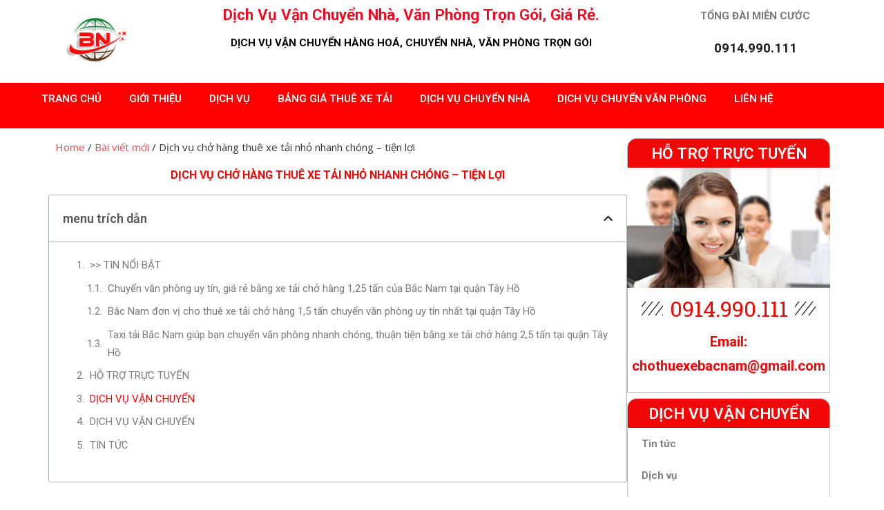

--- FILE ---
content_type: text/html; charset=UTF-8
request_url: https://chothuexebacnam.com/dich-vu-cho-hang-thue-xe-tai-nho-nhanh-chong-tien-loi/
body_size: 25504
content:
<!DOCTYPE html>
<html lang="vi">
<head><meta charset="UTF-8"><script>if(navigator.userAgent.match(/MSIE|Internet Explorer/i)||navigator.userAgent.match(/Trident\/7\..*?rv:11/i)){var href=document.location.href;if(!href.match(/[?&]nowprocket/)){if(href.indexOf("?")==-1){if(href.indexOf("#")==-1){document.location.href=href+"?nowprocket=1"}else{document.location.href=href.replace("#","?nowprocket=1#")}}else{if(href.indexOf("#")==-1){document.location.href=href+"&nowprocket=1"}else{document.location.href=href.replace("#","&nowprocket=1#")}}}}</script><script>class RocketLazyLoadScripts{constructor(){this.triggerEvents=["keydown","mousedown","mousemove","touchmove","touchstart","touchend","wheel"],this.userEventHandler=this._triggerListener.bind(this),this.touchStartHandler=this._onTouchStart.bind(this),this.touchMoveHandler=this._onTouchMove.bind(this),this.touchEndHandler=this._onTouchEnd.bind(this),this.clickHandler=this._onClick.bind(this),this.interceptedClicks=[],window.addEventListener("pageshow",(e=>{this.persisted=e.persisted})),window.addEventListener("DOMContentLoaded",(()=>{this._preconnect3rdParties()})),this.delayedScripts={normal:[],async:[],defer:[]},this.allJQueries=[]}_addUserInteractionListener(e){document.hidden?e._triggerListener():(this.triggerEvents.forEach((t=>window.addEventListener(t,e.userEventHandler,{passive:!0}))),window.addEventListener("touchstart",e.touchStartHandler,{passive:!0}),window.addEventListener("mousedown",e.touchStartHandler),document.addEventListener("visibilitychange",e.userEventHandler))}_removeUserInteractionListener(){this.triggerEvents.forEach((e=>window.removeEventListener(e,this.userEventHandler,{passive:!0}))),document.removeEventListener("visibilitychange",this.userEventHandler)}_onTouchStart(e){"HTML"!==e.target.tagName&&(window.addEventListener("touchend",this.touchEndHandler),window.addEventListener("mouseup",this.touchEndHandler),window.addEventListener("touchmove",this.touchMoveHandler,{passive:!0}),window.addEventListener("mousemove",this.touchMoveHandler),e.target.addEventListener("click",this.clickHandler),this._renameDOMAttribute(e.target,"onclick","rocket-onclick"))}_onTouchMove(e){window.removeEventListener("touchend",this.touchEndHandler),window.removeEventListener("mouseup",this.touchEndHandler),window.removeEventListener("touchmove",this.touchMoveHandler,{passive:!0}),window.removeEventListener("mousemove",this.touchMoveHandler),e.target.removeEventListener("click",this.clickHandler),this._renameDOMAttribute(e.target,"rocket-onclick","onclick")}_onTouchEnd(e){window.removeEventListener("touchend",this.touchEndHandler),window.removeEventListener("mouseup",this.touchEndHandler),window.removeEventListener("touchmove",this.touchMoveHandler,{passive:!0}),window.removeEventListener("mousemove",this.touchMoveHandler)}_onClick(e){e.target.removeEventListener("click",this.clickHandler),this._renameDOMAttribute(e.target,"rocket-onclick","onclick"),this.interceptedClicks.push(e),e.preventDefault(),e.stopPropagation(),e.stopImmediatePropagation()}_replayClicks(){window.removeEventListener("touchstart",this.touchStartHandler,{passive:!0}),window.removeEventListener("mousedown",this.touchStartHandler),this.interceptedClicks.forEach((e=>{e.target.dispatchEvent(new MouseEvent("click",{view:e.view,bubbles:!0,cancelable:!0}))}))}_renameDOMAttribute(e,t,n){e.hasAttribute&&e.hasAttribute(t)&&(event.target.setAttribute(n,event.target.getAttribute(t)),event.target.removeAttribute(t))}_triggerListener(){this._removeUserInteractionListener(this),"loading"===document.readyState?document.addEventListener("DOMContentLoaded",this._loadEverythingNow.bind(this)):this._loadEverythingNow()}_preconnect3rdParties(){let e=[];document.querySelectorAll("script[type=rocketlazyloadscript]").forEach((t=>{if(t.hasAttribute("src")){const n=new URL(t.src).origin;n!==location.origin&&e.push({src:n,crossOrigin:t.crossOrigin||"module"===t.getAttribute("data-rocket-type")})}})),e=[...new Map(e.map((e=>[JSON.stringify(e),e]))).values()],this._batchInjectResourceHints(e,"preconnect")}async _loadEverythingNow(){this.lastBreath=Date.now(),this._delayEventListeners(),this._delayJQueryReady(this),this._handleDocumentWrite(),this._registerAllDelayedScripts(),this._preloadAllScripts(),await this._loadScriptsFromList(this.delayedScripts.normal),await this._loadScriptsFromList(this.delayedScripts.defer),await this._loadScriptsFromList(this.delayedScripts.async);try{await this._triggerDOMContentLoaded(),await this._triggerWindowLoad()}catch(e){}window.dispatchEvent(new Event("rocket-allScriptsLoaded")),this._replayClicks()}_registerAllDelayedScripts(){document.querySelectorAll("script[type=rocketlazyloadscript]").forEach((e=>{e.hasAttribute("src")?e.hasAttribute("async")&&!1!==e.async?this.delayedScripts.async.push(e):e.hasAttribute("defer")&&!1!==e.defer||"module"===e.getAttribute("data-rocket-type")?this.delayedScripts.defer.push(e):this.delayedScripts.normal.push(e):this.delayedScripts.normal.push(e)}))}async _transformScript(e){return await this._littleBreath(),new Promise((t=>{const n=document.createElement("script");[...e.attributes].forEach((e=>{let t=e.nodeName;"type"!==t&&("data-rocket-type"===t&&(t="type"),n.setAttribute(t,e.nodeValue))})),e.hasAttribute("src")?(n.addEventListener("load",t),n.addEventListener("error",t)):(n.text=e.text,t());try{e.parentNode.replaceChild(n,e)}catch(e){t()}}))}async _loadScriptsFromList(e){const t=e.shift();return t?(await this._transformScript(t),this._loadScriptsFromList(e)):Promise.resolve()}_preloadAllScripts(){this._batchInjectResourceHints([...this.delayedScripts.normal,...this.delayedScripts.defer,...this.delayedScripts.async],"preload")}_batchInjectResourceHints(e,t){var n=document.createDocumentFragment();e.forEach((e=>{if(e.src){const i=document.createElement("link");i.href=e.src,i.rel=t,"preconnect"!==t&&(i.as="script"),e.getAttribute&&"module"===e.getAttribute("data-rocket-type")&&(i.crossOrigin=!0),e.crossOrigin&&(i.crossOrigin=e.crossOrigin),n.appendChild(i)}})),document.head.appendChild(n)}_delayEventListeners(){let e={};function t(t,n){!function(t){function n(n){return e[t].eventsToRewrite.indexOf(n)>=0?"rocket-"+n:n}e[t]||(e[t]={originalFunctions:{add:t.addEventListener,remove:t.removeEventListener},eventsToRewrite:[]},t.addEventListener=function(){arguments[0]=n(arguments[0]),e[t].originalFunctions.add.apply(t,arguments)},t.removeEventListener=function(){arguments[0]=n(arguments[0]),e[t].originalFunctions.remove.apply(t,arguments)})}(t),e[t].eventsToRewrite.push(n)}function n(e,t){let n=e[t];Object.defineProperty(e,t,{get:()=>n||function(){},set(i){e["rocket"+t]=n=i}})}t(document,"DOMContentLoaded"),t(window,"DOMContentLoaded"),t(window,"load"),t(window,"pageshow"),t(document,"readystatechange"),n(document,"onreadystatechange"),n(window,"onload"),n(window,"onpageshow")}_delayJQueryReady(e){let t=window.jQuery;Object.defineProperty(window,"jQuery",{get:()=>t,set(n){if(n&&n.fn&&!e.allJQueries.includes(n)){n.fn.ready=n.fn.init.prototype.ready=function(t){e.domReadyFired?t.bind(document)(n):document.addEventListener("rocket-DOMContentLoaded",(()=>t.bind(document)(n)))};const t=n.fn.on;n.fn.on=n.fn.init.prototype.on=function(){if(this[0]===window){function e(e){return e.split(" ").map((e=>"load"===e||0===e.indexOf("load.")?"rocket-jquery-load":e)).join(" ")}"string"==typeof arguments[0]||arguments[0]instanceof String?arguments[0]=e(arguments[0]):"object"==typeof arguments[0]&&Object.keys(arguments[0]).forEach((t=>{delete Object.assign(arguments[0],{[e(t)]:arguments[0][t]})[t]}))}return t.apply(this,arguments),this},e.allJQueries.push(n)}t=n}})}async _triggerDOMContentLoaded(){this.domReadyFired=!0,await this._littleBreath(),document.dispatchEvent(new Event("rocket-DOMContentLoaded")),await this._littleBreath(),window.dispatchEvent(new Event("rocket-DOMContentLoaded")),await this._littleBreath(),document.dispatchEvent(new Event("rocket-readystatechange")),await this._littleBreath(),document.rocketonreadystatechange&&document.rocketonreadystatechange()}async _triggerWindowLoad(){await this._littleBreath(),window.dispatchEvent(new Event("rocket-load")),await this._littleBreath(),window.rocketonload&&window.rocketonload(),await this._littleBreath(),this.allJQueries.forEach((e=>e(window).trigger("rocket-jquery-load"))),await this._littleBreath();const e=new Event("rocket-pageshow");e.persisted=this.persisted,window.dispatchEvent(e),await this._littleBreath(),window.rocketonpageshow&&window.rocketonpageshow({persisted:this.persisted})}_handleDocumentWrite(){const e=new Map;document.write=document.writeln=function(t){const n=document.currentScript,i=document.createRange(),r=n.parentElement;let o=e.get(n);void 0===o&&(o=n.nextSibling,e.set(n,o));const s=document.createDocumentFragment();i.setStart(s,0),s.appendChild(i.createContextualFragment(t)),r.insertBefore(s,o)}}async _littleBreath(){Date.now()-this.lastBreath>45&&(await this._requestAnimFrame(),this.lastBreath=Date.now())}async _requestAnimFrame(){return document.hidden?new Promise((e=>setTimeout(e))):new Promise((e=>requestAnimationFrame(e)))}static run(){const e=new RocketLazyLoadScripts;e._addUserInteractionListener(e)}}RocketLazyLoadScripts.run();</script>
	
	<meta name="viewport" content="width=device-width, initial-scale=1.0, viewport-fit=cover" />		<meta name='robots' content='index, follow, max-image-preview:large, max-snippet:-1, max-video-preview:-1' />
<script type="rocketlazyloadscript">window._wca = window._wca || [];</script>

	<!-- This site is optimized with the Yoast SEO plugin v20.3 - https://yoast.com/wordpress/plugins/seo/ -->
	<title>Dịch vụ chở hàng thuê xe tải nhỏ nhanh chóng - tiện lợi - Dịch Vụ Vận Chuyển Nhà, Văn Phòng Trọn Gói, Giá Rẻ.</title>
	<link rel="canonical" href="https://chothuexebacnam.com/dich-vu-cho-hang-thue-xe-tai-nho-nhanh-chong-tien-loi/" />
	<meta property="og:locale" content="vi_VN" />
	<meta property="og:type" content="article" />
	<meta property="og:title" content="Dịch vụ chở hàng thuê xe tải nhỏ nhanh chóng - tiện lợi - Dịch Vụ Vận Chuyển Nhà, Văn Phòng Trọn Gói, Giá Rẻ." />
	<meta property="og:description" content="Dịch vụ chở hàng thuê xe tải nhỏ nhanh chóng &#8211; tiện lợi Công ty vận tải chothuexebacnam cung cấp dịch vụ chở hàng thuê xe tải nhỏ có trọng lượng 500kg,..." />
	<meta property="og:url" content="https://chothuexebacnam.com/dich-vu-cho-hang-thue-xe-tai-nho-nhanh-chong-tien-loi/" />
	<meta property="og:site_name" content="Dịch Vụ Vận Chuyển Nhà, Văn Phòng Trọn Gói, Giá Rẻ." />
	<meta property="article:published_time" content="2018-07-12T04:06:00+00:00" />
	<meta property="og:image" content="http://chothuexebacnam.com/wp-content/uploads/2018/05/cho-thue-xe-tai-1.25-tan.jpg" />
	<meta name="author" content="admin" />
	<meta name="twitter:card" content="summary_large_image" />
	<meta name="twitter:label1" content="Được viết bởi" />
	<meta name="twitter:data1" content="admin" />
	<meta name="twitter:label2" content="Ước tính thời gian đọc" />
	<meta name="twitter:data2" content="6 phút" />
	<script type="application/ld+json" class="yoast-schema-graph">{"@context":"https://schema.org","@graph":[{"@type":"WebPage","@id":"https://chothuexebacnam.com/dich-vu-cho-hang-thue-xe-tai-nho-nhanh-chong-tien-loi/","url":"https://chothuexebacnam.com/dich-vu-cho-hang-thue-xe-tai-nho-nhanh-chong-tien-loi/","name":"Dịch vụ chở hàng thuê xe tải nhỏ nhanh chóng - tiện lợi - Dịch Vụ Vận Chuyển Nhà, Văn Phòng Trọn Gói, Giá Rẻ.","isPartOf":{"@id":"https://chothuexebacnam.com/#website"},"primaryImageOfPage":{"@id":"https://chothuexebacnam.com/dich-vu-cho-hang-thue-xe-tai-nho-nhanh-chong-tien-loi/#primaryimage"},"image":{"@id":"https://chothuexebacnam.com/dich-vu-cho-hang-thue-xe-tai-nho-nhanh-chong-tien-loi/#primaryimage"},"thumbnailUrl":"http://chothuexebacnam.com/wp-content/uploads/2018/05/cho-thue-xe-tai-1.25-tan.jpg","datePublished":"2018-07-12T04:06:00+00:00","dateModified":"2018-07-12T04:06:00+00:00","author":{"@id":"https://chothuexebacnam.com/#/schema/person/6784e190940e147fed4333c496f32948"},"breadcrumb":{"@id":"https://chothuexebacnam.com/dich-vu-cho-hang-thue-xe-tai-nho-nhanh-chong-tien-loi/#breadcrumb"},"inLanguage":"vi","potentialAction":[{"@type":"ReadAction","target":["https://chothuexebacnam.com/dich-vu-cho-hang-thue-xe-tai-nho-nhanh-chong-tien-loi/"]}]},{"@type":"ImageObject","inLanguage":"vi","@id":"https://chothuexebacnam.com/dich-vu-cho-hang-thue-xe-tai-nho-nhanh-chong-tien-loi/#primaryimage","url":"http://chothuexebacnam.com/wp-content/uploads/2018/05/cho-thue-xe-tai-1.25-tan.jpg","contentUrl":"http://chothuexebacnam.com/wp-content/uploads/2018/05/cho-thue-xe-tai-1.25-tan.jpg"},{"@type":"BreadcrumbList","@id":"https://chothuexebacnam.com/dich-vu-cho-hang-thue-xe-tai-nho-nhanh-chong-tien-loi/#breadcrumb","itemListElement":[{"@type":"ListItem","position":1,"name":"Trang chủ","item":"https://chothuexebacnam.com/"},{"@type":"ListItem","position":2,"name":"Dịch vụ chở hàng thuê xe tải nhỏ nhanh chóng &#8211; tiện lợi"}]},{"@type":"WebSite","@id":"https://chothuexebacnam.com/#website","url":"https://chothuexebacnam.com/","name":"Dịch Vụ Vận Chuyển Nhà, Văn Phòng Trọn Gói, Giá Rẻ.","description":"","potentialAction":[{"@type":"SearchAction","target":{"@type":"EntryPoint","urlTemplate":"https://chothuexebacnam.com/?s={search_term_string}"},"query-input":"required name=search_term_string"}],"inLanguage":"vi"},{"@type":"Person","@id":"https://chothuexebacnam.com/#/schema/person/6784e190940e147fed4333c496f32948","name":"admin","image":{"@type":"ImageObject","inLanguage":"vi","@id":"https://chothuexebacnam.com/#/schema/person/image/","url":"https://secure.gravatar.com/avatar/295c664c4d19b46faaf7cfd9025bf8e1aa1847c24d0fac9cccb2693973412cd8?s=96&d=mm&r=g","contentUrl":"https://secure.gravatar.com/avatar/295c664c4d19b46faaf7cfd9025bf8e1aa1847c24d0fac9cccb2693973412cd8?s=96&d=mm&r=g","caption":"admin"},"sameAs":["https://chothuexebacnam.com"],"url":"https://chothuexebacnam.com/author/admin/"}]}</script>
	<!-- / Yoast SEO plugin. -->


<link rel='dns-prefetch' href='//stats.wp.com' />
<link rel='dns-prefetch' href='//fonts.googleapis.com' />
<link href='https://fonts.gstatic.com' crossorigin rel='preconnect' />
<link rel="alternate" type="application/rss+xml" title="Dòng thông tin Dịch Vụ Vận Chuyển Nhà, Văn Phòng Trọn Gói, Giá Rẻ. &raquo;" href="https://chothuexebacnam.com/feed/" />
<link rel="alternate" type="application/rss+xml" title="Dịch Vụ Vận Chuyển Nhà, Văn Phòng Trọn Gói, Giá Rẻ. &raquo; Dòng bình luận" href="https://chothuexebacnam.com/comments/feed/" />
<link rel="alternate" title="oNhúng (JSON)" type="application/json+oembed" href="https://chothuexebacnam.com/wp-json/oembed/1.0/embed?url=https%3A%2F%2Fchothuexebacnam.com%2Fdich-vu-cho-hang-thue-xe-tai-nho-nhanh-chong-tien-loi%2F" />
<link rel="alternate" title="oNhúng (XML)" type="text/xml+oembed" href="https://chothuexebacnam.com/wp-json/oembed/1.0/embed?url=https%3A%2F%2Fchothuexebacnam.com%2Fdich-vu-cho-hang-thue-xe-tai-nho-nhanh-chong-tien-loi%2F&#038;format=xml" />
<style id='wp-img-auto-sizes-contain-inline-css' type='text/css'>
img:is([sizes=auto i],[sizes^="auto," i]){contain-intrinsic-size:3000px 1500px}
/*# sourceURL=wp-img-auto-sizes-contain-inline-css */
</style>
<link rel='stylesheet' id='anwp-pg-styles-css' href='https://chothuexebacnam.com/wp-content/plugins/anwp-post-grid-for-elementor/public/css/styles.min.css?ver=1.1.0' type='text/css' media='all' />
<style id='wp-emoji-styles-inline-css' type='text/css'>

	img.wp-smiley, img.emoji {
		display: inline !important;
		border: none !important;
		box-shadow: none !important;
		height: 1em !important;
		width: 1em !important;
		margin: 0 0.07em !important;
		vertical-align: -0.1em !important;
		background: none !important;
		padding: 0 !important;
	}
/*# sourceURL=wp-emoji-styles-inline-css */
</style>
<link rel='stylesheet' id='wp-block-library-css' href='https://chothuexebacnam.com/wp-includes/css/dist/block-library/style.min.css?ver=6.9' type='text/css' media='all' />
<style id='wp-block-library-inline-css' type='text/css'>
.has-text-align-justify{text-align:justify;}

/*# sourceURL=wp-block-library-inline-css */
</style>
<style id='classic-theme-styles-inline-css' type='text/css'>
/*! This file is auto-generated */
.wp-block-button__link{color:#fff;background-color:#32373c;border-radius:9999px;box-shadow:none;text-decoration:none;padding:calc(.667em + 2px) calc(1.333em + 2px);font-size:1.125em}.wp-block-file__button{background:#32373c;color:#fff;text-decoration:none}
/*# sourceURL=/wp-includes/css/classic-themes.min.css */
</style>
<link data-minify="1" rel='stylesheet' id='woocommerce-layout-css' href='https://chothuexebacnam.com/wp-content/cache/min/1/wp-content/plugins/woocommerce/assets/css/woocommerce-layout.css?ver=1681057280' type='text/css' media='all' />
<style id='woocommerce-layout-inline-css' type='text/css'>

	.infinite-scroll .woocommerce-pagination {
		display: none;
	}
/*# sourceURL=woocommerce-layout-inline-css */
</style>
<link data-minify="1" rel='stylesheet' id='woocommerce-smallscreen-css' href='https://chothuexebacnam.com/wp-content/cache/min/1/wp-content/plugins/woocommerce/assets/css/woocommerce-smallscreen.css?ver=1681057280' type='text/css' media='only screen and (max-width: 768px)' />
<link data-minify="1" rel='stylesheet' id='woocommerce-general-css' href='https://chothuexebacnam.com/wp-content/cache/min/1/wp-content/plugins/woocommerce/assets/css/woocommerce.css?ver=1681057280' type='text/css' media='all' />
<style id='woocommerce-inline-inline-css' type='text/css'>
.woocommerce form .form-row .required { visibility: visible; }
/*# sourceURL=woocommerce-inline-inline-css */
</style>
<link rel='stylesheet' id='xmag-fonts-css' href='https://fonts.googleapis.com/css?family=Open+Sans%3A400%2C700%2C300%2C400italic%2C700italic%7CRoboto%3A400%2C700%2C300&#038;subset=latin%2Clatin-ext&#038;display=swap' type='text/css' media='all' />
<link data-minify="1" rel='stylesheet' id='xmag-icons-css' href='https://chothuexebacnam.com/wp-content/cache/min/1/wp-content/themes/xmag/assets/css/simple-line-icons.min.css?ver=1681057280' type='text/css' media='all' />
<link data-minify="1" rel='stylesheet' id='xmag-style-css' href='https://chothuexebacnam.com/wp-content/cache/min/1/wp-content/themes/xmag/style.css?ver=1681057280' type='text/css' media='all' />
<style id='xmag-style-inline-css' type='text/css'>

		a, .site-title a:hover, .entry-title a:hover, .entry-content .has-accent-color,
		.post-navigation .nav-previous a:hover, .post-navigation .nav-previous a:hover span,
		.post-navigation .nav-next a:hover, .post-navigation .nav-next a:hover span,
		.widget a:hover, .block-heading a:hover, .widget_calendar a, .author-social a:hover,
		.top-menu a:hover, .top-menu .current_page_item a, .top-menu .current-menu-item a,
		.nav-previous a:hover span, .nav-next a:hover span, .more-link, .author-social .social-links li a:hover:before {
			color: #e54e53;
		}
		button, input[type='button'], input[type='reset'], input[type='submit'], .entry-content .has-accent-background-color,
		.pagination .nav-links .current, .pagination .nav-links .current:hover, .pagination .nav-links a:hover,
		.entry-meta .category a, .featured-image .category a, #scroll-up, .large-post .more-link {
			background-color: #e54e53;
		}
		blockquote {
			border-left-color: #e54e53;
		}
		.sidebar .widget-title span:before {
			border-bottom-color: #e54e53;
		}
/*# sourceURL=xmag-style-inline-css */
</style>
<link data-minify="1" rel='stylesheet' id='elementor-icons-css' href='https://chothuexebacnam.com/wp-content/cache/min/1/wp-content/plugins/elementor/assets/lib/eicons/css/elementor-icons.min.css?ver=1681057280' type='text/css' media='all' />
<link rel='stylesheet' id='elementor-frontend-css' href='https://chothuexebacnam.com/wp-content/plugins/elementor/assets/css/frontend.min.css?ver=3.3.1' type='text/css' media='all' />
<style id='elementor-frontend-inline-css' type='text/css'>
@font-face{font-family:eicons;src:url(https://chothuexebacnam.com/wp-content/plugins/elementor/assets/lib/eicons/fonts/eicons.eot?5.10.0);src:url(https://chothuexebacnam.com/wp-content/plugins/elementor/assets/lib/eicons/fonts/eicons.eot?5.10.0#iefix) format("embedded-opentype"),url(https://chothuexebacnam.com/wp-content/plugins/elementor/assets/lib/eicons/fonts/eicons.woff2?5.10.0) format("woff2"),url(https://chothuexebacnam.com/wp-content/plugins/elementor/assets/lib/eicons/fonts/eicons.woff?5.10.0) format("woff"),url(https://chothuexebacnam.com/wp-content/plugins/elementor/assets/lib/eicons/fonts/eicons.ttf?5.10.0) format("truetype"),url(https://chothuexebacnam.com/wp-content/plugins/elementor/assets/lib/eicons/fonts/eicons.svg?5.10.0#eicon) format("svg");font-weight:400;font-style:normal}
/*# sourceURL=elementor-frontend-inline-css */
</style>
<link rel='stylesheet' id='elementor-post-10336-css' href='https://chothuexebacnam.com/wp-content/uploads/elementor/css/post-10336.css?ver=1678983613' type='text/css' media='all' />
<link rel='stylesheet' id='elementor-pro-css' href='https://chothuexebacnam.com/wp-content/plugins/elementor-pro/assets/css/frontend.min.css?ver=3.3.4' type='text/css' media='all' />
<link rel='stylesheet' id='elementor-global-css' href='https://chothuexebacnam.com/wp-content/uploads/elementor/css/global.css?ver=1678983629' type='text/css' media='all' />
<link rel='stylesheet' id='elementor-post-10418-css' href='https://chothuexebacnam.com/wp-content/uploads/elementor/css/post-10418.css?ver=1681229584' type='text/css' media='all' />
<link rel='stylesheet' id='elementor-post-10425-css' href='https://chothuexebacnam.com/wp-content/uploads/elementor/css/post-10425.css?ver=1679672832' type='text/css' media='all' />
<link rel='stylesheet' id='elementor-post-10446-css' href='https://chothuexebacnam.com/wp-content/uploads/elementor/css/post-10446.css?ver=1679933588' type='text/css' media='all' />
<style id='rocket-lazyload-inline-css' type='text/css'>
.rll-youtube-player{position:relative;padding-bottom:56.23%;height:0;overflow:hidden;max-width:100%;}.rll-youtube-player:focus-within{outline: 2px solid currentColor;outline-offset: 5px;}.rll-youtube-player iframe{position:absolute;top:0;left:0;width:100%;height:100%;z-index:100;background:0 0}.rll-youtube-player img{bottom:0;display:block;left:0;margin:auto;max-width:100%;width:100%;position:absolute;right:0;top:0;border:none;height:auto;-webkit-transition:.4s all;-moz-transition:.4s all;transition:.4s all}.rll-youtube-player img:hover{-webkit-filter:brightness(75%)}.rll-youtube-player .play{height:100%;width:100%;left:0;top:0;position:absolute;background:url(https://chothuexebacnam.com/wp-content/plugins/wp-rocket/assets/img/youtube.png) no-repeat center;background-color: transparent !important;cursor:pointer;border:none;}.wp-embed-responsive .wp-has-aspect-ratio .rll-youtube-player{position:absolute;padding-bottom:0;width:100%;height:100%;top:0;bottom:0;left:0;right:0}
/*# sourceURL=rocket-lazyload-inline-css */
</style>
<link rel='stylesheet' id='google-fonts-1-css' href='https://fonts.googleapis.com/css?family=Roboto%3A100%2C100italic%2C200%2C200italic%2C300%2C300italic%2C400%2C400italic%2C500%2C500italic%2C600%2C600italic%2C700%2C700italic%2C800%2C800italic%2C900%2C900italic%7CRoboto+Slab%3A100%2C100italic%2C200%2C200italic%2C300%2C300italic%2C400%2C400italic%2C500%2C500italic%2C600%2C600italic%2C700%2C700italic%2C800%2C800italic%2C900%2C900italic&#038;display=auto&#038;subset=vietnamese&#038;ver=6.9' type='text/css' media='all' />
<link rel='stylesheet' id='elementor-icons-shared-0-css' href='https://chothuexebacnam.com/wp-content/plugins/elementor/assets/lib/font-awesome/css/fontawesome.min.css?ver=5.15.3' type='text/css' media='all' />
<link data-minify="1" rel='stylesheet' id='elementor-icons-fa-solid-css' href='https://chothuexebacnam.com/wp-content/cache/min/1/wp-content/plugins/elementor/assets/lib/font-awesome/css/solid.min.css?ver=1681057280' type='text/css' media='all' />
<link data-minify="1" rel='stylesheet' id='jetpack_css-css' href='https://chothuexebacnam.com/wp-content/cache/min/1/wp-content/plugins/jetpack/css/jetpack.css?ver=1681057280' type='text/css' media='all' />
<script type='text/javascript'>
/* <![CDATA[ */
window.CKEDITOR_BASEPATH = "https://chothuexebacnam.com/wp-content/plugins/ckeditor-for-wordpress/ckeditor/";
var ckeditorSettings = { "textarea_id": "comment", "pluginPath": "https:\/\/chothuexebacnam.com\/wp-content\/plugins\/ckeditor-for-wordpress\/", "autostart": true, "excerpt_state": false, "qtransEnabled": false, "outputFormat": { "indent": true, "breakBeforeOpen": true, "breakAfterOpen": true, "breakBeforeClose": true, "breakAfterClose": true }, "configuration": { "height": "160px", "skin": "moono", "scayt_autoStartup": false, "entities": true, "entities_greek": true, "entities_latin": true, "toolbar": "WordpressBasic", "templates_files": [ "https:\/\/chothuexebacnam.com\/wp-content\/plugins\/ckeditor-for-wordpress\/ckeditor.templates.js" ], "stylesCombo_stylesSet": "wordpress:https:\/\/chothuexebacnam.com\/wp-content\/plugins\/ckeditor-for-wordpress\/ckeditor.styles.js", "allowedContent": true, "customConfig": "https:\/\/chothuexebacnam.com\/wp-content\/plugins\/ckeditor-for-wordpress\/ckeditor.config.js" }, "externalPlugins": [  ], "additionalButtons": [  ] }
/* ]]> */
</script><style type="text/css">
			#content table.cke_editor { margin:0; }
			#content table.cke_editor tr td { padding:0;border:0; }
		</style><script type="text/javascript" src="https://chothuexebacnam.com/wp-includes/js/jquery/jquery.min.js?ver=3.7.1" id="jquery-core-js" defer></script>
<script type="text/javascript" src="https://chothuexebacnam.com/wp-includes/js/jquery/jquery-migrate.min.js?ver=3.4.1" id="jquery-migrate-js" defer></script>
<script defer type="text/javascript" src="https://stats.wp.com/s-202549.js" id="woocommerce-analytics-js"></script>
<script data-minify="1" type="text/javascript" src="https://chothuexebacnam.com/wp-content/cache/min/1/wp-content/plugins/ckeditor-for-wordpress/ckeditor/ckeditor.js?ver=1690943542" id="ckeditor-js" defer></script>
<script data-minify="1" type="text/javascript" src="https://chothuexebacnam.com/wp-content/cache/min/1/wp-content/plugins/ckeditor-for-wordpress/includes/ckeditor.utils.js?ver=1690943542" id="ckeditor.utils-js" defer></script>
<link rel="https://api.w.org/" href="https://chothuexebacnam.com/wp-json/" /><link rel="alternate" title="JSON" type="application/json" href="https://chothuexebacnam.com/wp-json/wp/v2/posts/5555" /><link rel="EditURI" type="application/rsd+xml" title="RSD" href="https://chothuexebacnam.com/xmlrpc.php?rsd" />
<link rel='shortlink' href='https://chothuexebacnam.com/?p=5555' />
<meta name="pinterest-rich-pin" content="false" />	<noscript><style>.woocommerce-product-gallery{ opacity: 1 !important; }</style></noscript>
	<link rel="icon" href="https://chothuexebacnam.com/wp-content/uploads/2023/03/cropped-LOGO-BAC-NAM-32x32.png" sizes="32x32" />
<link rel="icon" href="https://chothuexebacnam.com/wp-content/uploads/2023/03/cropped-LOGO-BAC-NAM-192x192.png" sizes="192x192" />
<link rel="apple-touch-icon" href="https://chothuexebacnam.com/wp-content/uploads/2023/03/cropped-LOGO-BAC-NAM-180x180.png" />
<meta name="msapplication-TileImage" content="https://chothuexebacnam.com/wp-content/uploads/2023/03/cropped-LOGO-BAC-NAM-270x270.png" />
<noscript><style id="rocket-lazyload-nojs-css">.rll-youtube-player, [data-lazy-src]{display:none !important;}</style></noscript></head>
<body class="wp-singular post-template-default single single-post postid-5555 single-format-standard wp-embed-responsive wp-theme-xmag theme-xmag woocommerce-no-js theme--xmag site-fullwidth elementor-default elementor-template-full-width elementor-kit-10336 elementor-page-10446">

		<div data-elementor-type="header" data-elementor-id="10418" class="elementor elementor-10418 elementor-location-header" data-elementor-settings="[]">
		<div class="elementor-section-wrap">
					<section class="elementor-section elementor-top-section elementor-element elementor-element-26c696cc elementor-section-boxed elementor-section-height-default elementor-section-height-default" data-id="26c696cc" data-element_type="section">
						<div class="elementor-container elementor-column-gap-default">
					<div class="elementor-column elementor-col-33 elementor-top-column elementor-element elementor-element-5bf9dfd9" data-id="5bf9dfd9" data-element_type="column">
			<div class="elementor-widget-wrap elementor-element-populated">
								<div class="elementor-element elementor-element-f595434 elementor-widget elementor-widget-image" data-id="f595434" data-element_type="widget" data-widget_type="image.default">
				<div class="elementor-widget-container">
															<img width="100" height="100" src="data:image/svg+xml,%3Csvg%20xmlns='http://www.w3.org/2000/svg'%20viewBox='0%200%20100%20100'%3E%3C/svg%3E" title="LOGO BAC NAM" alt="LOGO BAC NAM" data-lazy-src="https://chothuexebacnam.com/wp-content/uploads/elementor/thumbs/LOGO-BAC-NAM-q3stra0zd86mho57luqcq4yt2u28znzm36umi5iqqw.png" /><noscript><img width="100" height="100" src="https://chothuexebacnam.com/wp-content/uploads/elementor/thumbs/LOGO-BAC-NAM-q3stra0zd86mho57luqcq4yt2u28znzm36umi5iqqw.png" title="LOGO BAC NAM" alt="LOGO BAC NAM" /></noscript>															</div>
				</div>
					</div>
		</div>
				<div class="elementor-column elementor-col-33 elementor-top-column elementor-element elementor-element-64c0a61c" data-id="64c0a61c" data-element_type="column">
			<div class="elementor-widget-wrap elementor-element-populated">
								<div class="elementor-element elementor-element-2cef7c5 elementor-widget elementor-widget-theme-site-title elementor-widget-heading" data-id="2cef7c5" data-element_type="widget" data-widget_type="theme-site-title.default">
				<div class="elementor-widget-container">
			<h2 class="elementor-heading-title elementor-size-default"><a href="https://chothuexebacnam.com">Dịch Vụ Vận Chuyển Nhà, Văn Phòng Trọn Gói, Giá Rẻ.</a></h2>		</div>
				</div>
				<div class="elementor-element elementor-element-279921e elementor-widget elementor-widget-text-editor" data-id="279921e" data-element_type="widget" data-widget_type="text-editor.default">
				<div class="elementor-widget-container">
								<p class="topc">DỊCH VỤ VẬN CHUYỂN HÀNG HOÁ, CHUYỂN NHÀ, VĂN PHÒNG TRỌN GÓI</p>						</div>
				</div>
					</div>
		</div>
				<div class="elementor-column elementor-col-33 elementor-top-column elementor-element elementor-element-40bcd049" data-id="40bcd049" data-element_type="column">
			<div class="elementor-widget-wrap elementor-element-populated">
								<div class="elementor-element elementor-element-67778e02 elementor-widget elementor-widget-text-editor" data-id="67778e02" data-element_type="widget" data-widget_type="text-editor.default">
				<div class="elementor-widget-container">
								<p class="tdai"><strong>TỔNG ĐÀI MIỄN CƯỚC</strong></p><h3 class="htline"><strong>0914.990.111</strong></h3>						</div>
				</div>
					</div>
		</div>
							</div>
		</section>
				<section class="elementor-section elementor-top-section elementor-element elementor-element-6b2a8229 elementor-section-content-middle elementor-section-stretched elementor-section-boxed elementor-section-height-default elementor-section-height-default" data-id="6b2a8229" data-element_type="section" data-settings="{&quot;stretch_section&quot;:&quot;section-stretched&quot;,&quot;background_background&quot;:&quot;classic&quot;,&quot;sticky&quot;:&quot;top&quot;,&quot;sticky_on&quot;:[&quot;desktop&quot;,&quot;tablet&quot;,&quot;mobile&quot;],&quot;sticky_offset&quot;:0,&quot;sticky_effects_offset&quot;:0}">
							<div class="elementor-background-overlay"></div>
							<div class="elementor-container elementor-column-gap-no">
					<div class="elementor-column elementor-col-100 elementor-top-column elementor-element elementor-element-5e051a84" data-id="5e051a84" data-element_type="column">
			<div class="elementor-widget-wrap elementor-element-populated">
								<div class="elementor-element elementor-element-3af187a8 elementor-nav-menu--dropdown-tablet elementor-nav-menu__text-align-aside elementor-nav-menu--toggle elementor-nav-menu--burger elementor-widget elementor-widget-nav-menu" data-id="3af187a8" data-element_type="widget" data-settings="{&quot;layout&quot;:&quot;horizontal&quot;,&quot;submenu_icon&quot;:{&quot;value&quot;:&quot;fas fa-caret-down&quot;,&quot;library&quot;:&quot;fa-solid&quot;},&quot;toggle&quot;:&quot;burger&quot;}" data-widget_type="nav-menu.default">
				<div class="elementor-widget-container">
						<nav migration_allowed="1" migrated="0" role="navigation" class="elementor-nav-menu--main elementor-nav-menu__container elementor-nav-menu--layout-horizontal e--pointer-underline e--animation-fade"><ul id="menu-1-3af187a8" class="elementor-nav-menu"><li class="menu-item menu-item-type-post_type menu-item-object-page menu-item-home menu-item-10432"><a href="https://chothuexebacnam.com/" class="elementor-item">TRANG CHỦ</a></li>
<li class="menu-item menu-item-type-post_type menu-item-object-page menu-item-10562"><a href="https://chothuexebacnam.com/gioi-thieu/" class="elementor-item">GIỚI THIỆU</a></li>
<li class="menu-item menu-item-type-taxonomy menu-item-object-category menu-item-10431"><a href="https://chothuexebacnam.com/dich-vu/" class="elementor-item">DỊCH VỤ</a></li>
<li class="menu-item menu-item-type-custom menu-item-object-custom menu-item-10554"><a href="/bang-gia-cho-thue-xe-tai-gia-re/" class="elementor-item">BẢNG GIÁ THUÊ XE TẢI</a></li>
<li class="menu-item menu-item-type-custom menu-item-object-custom menu-item-10555"><a href="/dich-vu-chuyen-nha/" class="elementor-item">DỊCH VỤ CHUYỂN NHÀ</a></li>
<li class="menu-item menu-item-type-custom menu-item-object-custom menu-item-10556"><a href="/dich-vu-chuyen-van-phong/" class="elementor-item">DỊCH VỤ CHUYỂN VĂN PHÒNG</a></li>
<li class="menu-item menu-item-type-post_type menu-item-object-page menu-item-10561"><a href="https://chothuexebacnam.com/lien-he/" class="elementor-item">LIÊN HỆ</a></li>
</ul></nav>
					<div class="elementor-menu-toggle" role="button" tabindex="0" aria-label="Menu Toggle" aria-expanded="false">
			<i class="eicon-menu-bar" aria-hidden="true" role="presentation"></i>
			<span class="elementor-screen-only">Menu</span>
		</div>
			<nav class="elementor-nav-menu--dropdown elementor-nav-menu__container" role="navigation" aria-hidden="true"><ul id="menu-2-3af187a8" class="elementor-nav-menu"><li class="menu-item menu-item-type-post_type menu-item-object-page menu-item-home menu-item-10432"><a href="https://chothuexebacnam.com/" class="elementor-item" tabindex="-1">TRANG CHỦ</a></li>
<li class="menu-item menu-item-type-post_type menu-item-object-page menu-item-10562"><a href="https://chothuexebacnam.com/gioi-thieu/" class="elementor-item" tabindex="-1">GIỚI THIỆU</a></li>
<li class="menu-item menu-item-type-taxonomy menu-item-object-category menu-item-10431"><a href="https://chothuexebacnam.com/dich-vu/" class="elementor-item" tabindex="-1">DỊCH VỤ</a></li>
<li class="menu-item menu-item-type-custom menu-item-object-custom menu-item-10554"><a href="/bang-gia-cho-thue-xe-tai-gia-re/" class="elementor-item" tabindex="-1">BẢNG GIÁ THUÊ XE TẢI</a></li>
<li class="menu-item menu-item-type-custom menu-item-object-custom menu-item-10555"><a href="/dich-vu-chuyen-nha/" class="elementor-item" tabindex="-1">DỊCH VỤ CHUYỂN NHÀ</a></li>
<li class="menu-item menu-item-type-custom menu-item-object-custom menu-item-10556"><a href="/dich-vu-chuyen-van-phong/" class="elementor-item" tabindex="-1">DỊCH VỤ CHUYỂN VĂN PHÒNG</a></li>
<li class="menu-item menu-item-type-post_type menu-item-object-page menu-item-10561"><a href="https://chothuexebacnam.com/lien-he/" class="elementor-item" tabindex="-1">LIÊN HỆ</a></li>
</ul></nav>
				</div>
				</div>
				<div class="elementor-element elementor-element-55268ea elementor-widget elementor-widget-html" data-id="55268ea" data-element_type="widget" data-widget_type="html.default">
				<div class="elementor-widget-container">
			<?php echo do_shortcode('[gtranslate]'); ?>		</div>
				</div>
					</div>
		</div>
							</div>
		</section>
				</div>
		</div>
				<div data-elementor-type="single-post" data-elementor-id="10446" class="elementor elementor-10446 elementor-location-single post-5555 post type-post status-publish format-standard hentry category-bai-viet-moi category-tin-tuc" data-elementor-settings="[]">
		<div class="elementor-section-wrap">
					<section class="elementor-section elementor-top-section elementor-element elementor-element-41b2a196 elementor-section-boxed elementor-section-height-default elementor-section-height-default" data-id="41b2a196" data-element_type="section">
						<div class="elementor-container elementor-column-gap-no">
					<div class="elementor-column elementor-col-66 elementor-top-column elementor-element elementor-element-3e7a91fa" data-id="3e7a91fa" data-element_type="column">
			<div class="elementor-widget-wrap elementor-element-populated">
								<div class="elementor-element elementor-element-4d0caa83 elementor-widget elementor-widget-woocommerce-breadcrumb" data-id="4d0caa83" data-element_type="widget" data-widget_type="woocommerce-breadcrumb.default">
				<div class="elementor-widget-container">
			<nav class="woocommerce-breadcrumb"><a href="https://chothuexebacnam.com">Home</a>&nbsp;&#47;&nbsp;<a href="https://chothuexebacnam.com/bai-viet-moi/">Bài viết mới</a>&nbsp;&#47;&nbsp;Dịch vụ chở hàng thuê xe tải nhỏ nhanh chóng &#8211; tiện lợi</nav>		</div>
				</div>
				<div class="elementor-element elementor-element-0567a0b elementor-widget elementor-widget-theme-post-title elementor-page-title elementor-widget-heading" data-id="0567a0b" data-element_type="widget" data-widget_type="theme-post-title.default">
				<div class="elementor-widget-container">
			<h1 class="elementor-heading-title elementor-size-default"><a href="https://chothuexebacnam.com/dich-vu-cho-hang-thue-xe-tai-nho-nhanh-chong-tien-loi/">Dịch vụ chở hàng thuê xe tải nhỏ nhanh chóng &#8211; tiện lợi</a></h1>		</div>
				</div>
				<div class="elementor-element elementor-element-5bb94a2 elementor-toc--minimized-on-tablet elementor-widget elementor-widget-table-of-contents" data-id="5bb94a2" data-element_type="widget" data-settings="{&quot;exclude_headings_by_selector&quot;:[],&quot;headings_by_tags&quot;:[&quot;h2&quot;,&quot;h3&quot;,&quot;h4&quot;,&quot;h5&quot;,&quot;h6&quot;],&quot;marker_view&quot;:&quot;numbers&quot;,&quot;minimize_box&quot;:&quot;yes&quot;,&quot;minimized_on&quot;:&quot;tablet&quot;,&quot;hierarchical_view&quot;:&quot;yes&quot;,&quot;min_height&quot;:{&quot;unit&quot;:&quot;px&quot;,&quot;size&quot;:&quot;&quot;,&quot;sizes&quot;:[]},&quot;min_height_tablet&quot;:{&quot;unit&quot;:&quot;px&quot;,&quot;size&quot;:&quot;&quot;,&quot;sizes&quot;:[]},&quot;min_height_mobile&quot;:{&quot;unit&quot;:&quot;px&quot;,&quot;size&quot;:&quot;&quot;,&quot;sizes&quot;:[]}}" data-widget_type="table-of-contents.default">
				<div class="elementor-widget-container">
					<div class="elementor-toc__header">
			<h3 class="elementor-toc__header-title">menu trích dẫn</h3>							<div class="elementor-toc__toggle-button elementor-toc__toggle-button--expand"><i class="fas fa-chevron-down"></i></div>
				<div class="elementor-toc__toggle-button elementor-toc__toggle-button--collapse"><i class="fas fa-chevron-up"></i></div>
					</div>
		<div class="elementor-toc__body">
			<div class="elementor-toc__spinner-container">
				<i class="elementor-toc__spinner eicon-loading eicon-animation-spin" aria-hidden="true"></i>
			</div>
		</div>
				</div>
				</div>
				<div class="elementor-element elementor-element-c009c36 elementor-widget elementor-widget-theme-post-content" data-id="c009c36" data-element_type="widget" data-widget_type="theme-post-content.default">
				<div class="elementor-widget-container">
			<p>Dịch vụ <a href="http://chothuexebacnam.com/dich-vu-cho-hang-thue-xe-tai-nho-nhanh-chong-tien-loi/"><em><strong>chở hàng thuê xe tải nhỏ</strong></em></a> nhanh chóng &#8211; tiện lợi</p>
<p>Công ty vận tải chothuexebacnam cung cấp dịch vụ <em><strong>chở hàng thuê xe tải nhỏ</strong></em> có trọng lượng 500kg, 700kg, 1,25 tấn, 1,5 tấn tại nội ngoại thành Hà Nội và các tỉnh lân cận như Hưng Yên, Hải Dương, Hải Phòng, Hà nam, Ninh Bình, Thái Bình, Bắc Ninh, Bắc Giang, Quảng Ninh, Thái Nguyên, Hòa Bình….. Với các dòng xe tải được nhập khẩu nguyên chiếc chất lượng tốt sẽ luôn làm hài lòng quý khách.</p>
<p>Đây là các loại xe chuyên phục vụ để chở hàng trong nội thành Hà Nội, với khả năng linh hoạt vận chuyển trên các tuyến đường nội thành thành phố mà chi phí chúng tôi cung cấp luôn tiết kiệm nhất cho các doanh nghiệp và cá nhân có nhu cầu chở hàng hay chuyển nhà.</p>
<p>Với lợi thế gọn gàng, được phép di chuyển ở rất nhiều tuyến đường tại Hà Nội, Dịch vụ <em><strong>chở hàng thuê xe tải nhỏ</strong></em> là lựa chọn thông minh để vận chuyển khối lượng hàng hoá, tài sản vừa phải.</p>
<p><strong>Lợi ích khi chọn thuê xe tải nhỏ</strong><br />
– Được di chuyển trong mọi tuyến đường trong khung giờ cho phép ở Hà Nội</p>
<p>– Dễ dàng di chuyển trong những con phố nhỏ: Xe trọng tải 500kg có kích thước: dài 2m*rộng 1,3m*cao 1,3m nên không lo bị kẹt khi tắc đường, hoặc vẫn đi được vào những ngõ nhỏ.</p>
<p>– Tiết kiệm chi phí khi chuyển nhà, chở hàng: Mức phí thuê xe tải nhỏ chỉ tương đương với mức phí bạn đi Taxi, nhưng vẫn đảm bảo chở được rất nhiều hàng hoá.</p>
<p><strong>Quy Trình Vận Chuyển Hàng</strong></p>
<p>&#8211; Xe tải đến tận địa chỉ nơi giao hàng</p>
<p>– Vận chuyển về ga xếp hàng lên toa</p>
<p>– Từ toa hàng xếp hàng lên xe tải và vận chuyển về địa chỉ nhận hàng của khách hàng.</p>
<p><img fetchpriority="high" decoding="async" class="aligncenter wp-image-4686 size-full" src="data:image/svg+xml,%3Csvg%20xmlns='http://www.w3.org/2000/svg'%20viewBox='0%200%20640%20480'%3E%3C/svg%3E" alt="" width="640" height="480" data-lazy-src="http://chothuexebacnam.com/wp-content/uploads/2018/05/cho-thue-xe-tai-1.25-tan.jpg" /><noscript><img fetchpriority="high" decoding="async" class="aligncenter wp-image-4686 size-full" src="http://chothuexebacnam.com/wp-content/uploads/2018/05/cho-thue-xe-tai-1.25-tan.jpg" alt="" width="640" height="480" /></noscript></p>
<p>&nbsp;</p>
<p>Xem thêm: Dịch vụ <a href="http://chothuexebacnam.com/dich-vu-chuyen-cho-thue-xe-tai-khu-vuc-hang-gai-gia-re-toan/"><em><strong>cho thuê xe tải khu vực hàng gai</strong></em></a></p>
<p>Các xe chở hàng của chúng tôi với thùng xe thiết kế chắc chắn sạch sẽ, không bị rò rỉ, thấm nước, phù hợp các mặt hàng nông thủy sản, đặc biệt có thùng xe dài quá khổ phù hợp chở các mặt hàng kim loại, hàng siêu trường siêu trọng, phục vụ vận chuyển tất cả các tuyến trong nội thành hoặc đi liên tỉnh Hải Phòng, Đà Nẵng, TPHCM, Bắc Trung Nam,… Vận Tải chothuexebacnam phục vụ mọi lúc 24/24h, đáp ứng nhanh gọn nhu cầu thuê xe ngắn hạn, dài hạn, hoặc thuê tải chở hàng theo chuyến</p>
<p><strong>Xe tải nhỏ chở hàng chuyên dụng hiện nay</strong></p>
<p>chothuexebacnam chuyên dịch vụ tháo dỡ lắp ráp và vận chuyển hàng hóa đồ gia dụng gia đình nhanh chóng an toàn đảm bảo với giá rẻ phải chăng. Lượng khách hàng cần chuyển đồ đạc từ Hà Nội về các tỉnh phía bắc là khá lớn ở các tỉnh như Hải Phòng, Thái Nguyên, Phú Thọ, Nam Định, Nghệ An … các khu vực này lượng khách có nhu<br />
cầu cao hơn hẳn thường thuê xe có trọng tải từ 5 tạ đến 1 tấn 25 chở đồ dùng gia đình là chủ yếu.</p>
<p>Với nhiều kinh nghiệm vận chuyển cho khách hàng phân khúc thị trường này chúng tôi chia sẽ làm việc nghiêm túc phục vụ hết mình bảo đảm giá cước rẻ nhất, hàng hóa an toàn nhất.</p>
<p><strong>Xe tải nhỏ giao nhận hàng hóa</strong><br />
Là đối tác chuyên chở giao nhận hàng hóa giữa các kho hàng của các đơn vị lớn Bắc Nam tự tin mình có đủ nhân lực nguồn lực và kinh nghiệm chuyên chở giao nhận hàng hóa trên địa bàn Hà Nội và đi các tỉnh phía Bắc. Nhận bốc dỡ vận chuyển từ kho đến các khu vực xuống hàng nhận hàng, giao hàng thu tiền nhanh chóng chính xác bảo đảm với chữ tín là trên hết. Được đánh giá cao là đối tác tin cậy cho các doanh nghiệp sản xuất và phân phối sản phẩm chúng tôi đã đang và sẽ nỗ lực hết mình trở thành người bạn đồng hành tin cậy cho mọi khách hàng</p>
<p>Với những kế hoạch kinh doanh, vận chuyển của các cá nhân doanh nghiệp hãy để dịch vụ <em><strong>chở hàng thuê xe tải nhỏ</strong></em><em><strong> </strong></em>của chothuexebacnam.com hỗ trợ phát triển cùng bạn</p>
<p>Tham khảo: <a href="http://chothuexebacnam.com/cho-thue-xe-tai-cho-hang-di-lai-chau-nhanh-chong-uy-tin/"><em><strong>Cho thuê xe tải đi Lai Châu</strong></em></a>                </p>
		</div>
				</div>
				<div class="elementor-element elementor-element-eab70fe elementor-share-buttons--view-icon elementor-share-buttons--skin-boxed elementor-share-buttons--align-right elementor-share-buttons--shape-square elementor-grid-0 elementor-share-buttons--color-official elementor-widget elementor-widget-share-buttons" data-id="eab70fe" data-element_type="widget" data-widget_type="share-buttons.default">
				<div class="elementor-widget-container">
					<div class="elementor-grid">
								<div class="elementor-grid-item">
						<div class="elementor-share-btn elementor-share-btn_facebook">
															<span class="elementor-share-btn__icon">
								<i class="fab fa-facebook" aria-hidden="true"></i>								<span
									class="elementor-screen-only">Share on facebook</span>
							</span>
																				</div>
					</div>
									<div class="elementor-grid-item">
						<div class="elementor-share-btn elementor-share-btn_twitter">
															<span class="elementor-share-btn__icon">
								<i class="fab fa-twitter" aria-hidden="true"></i>								<span
									class="elementor-screen-only">Share on twitter</span>
							</span>
																				</div>
					</div>
									<div class="elementor-grid-item">
						<div class="elementor-share-btn elementor-share-btn_linkedin">
															<span class="elementor-share-btn__icon">
								<i class="fab fa-linkedin" aria-hidden="true"></i>								<span
									class="elementor-screen-only">Share on linkedin</span>
							</span>
																				</div>
					</div>
						</div>
				</div>
				</div>
				<div class="elementor-element elementor-element-8053669 elementor-widget elementor-widget-heading" data-id="8053669" data-element_type="widget" data-widget_type="heading.default">
				<div class="elementor-widget-container">
			<h3 class="elementor-heading-title elementor-size-default">>> TIN NỔI BẬT</h3>		</div>
				</div>
				<div class="elementor-element elementor-element-36d7f1a elementor-grid-1 elementor-posts--thumbnail-left elementor-grid-tablet-2 elementor-grid-mobile-1 elementor-widget elementor-widget-posts" data-id="36d7f1a" data-element_type="widget" data-settings="{&quot;classic_columns&quot;:&quot;1&quot;,&quot;classic_columns_tablet&quot;:&quot;2&quot;,&quot;classic_columns_mobile&quot;:&quot;1&quot;,&quot;classic_row_gap&quot;:{&quot;unit&quot;:&quot;px&quot;,&quot;size&quot;:35,&quot;sizes&quot;:[]}}" data-widget_type="posts.classic">
				<div class="elementor-widget-container">
					<div class="elementor-posts-container elementor-posts elementor-posts--skin-classic elementor-grid">
				<article class="elementor-post elementor-grid-item post-10324 post type-post status-publish format-standard has-post-thumbnail hentry category-cam-nang-van-chuyen category-dich-vu tag-chuyen-van-phong-tay-ho tag-dich-vu-chuyen-van-phong-tay-ho">
				<a class="elementor-post__thumbnail__link" href="https://chothuexebacnam.com/chuyen-van-phong-uy-tin-gia-re-bang-xe-tai-cho-hang-125-tan-cua-bac-nam-tai-quan-tay-ho/" >
			<div class="elementor-post__thumbnail"><img width="300" height="201" src="data:image/svg+xml,%3Csvg%20xmlns='http://www.w3.org/2000/svg'%20viewBox='0%200%20300%20201'%3E%3C/svg%3E" class="attachment-medium size-medium" alt="dịch vụ vận chuyển nhà trọn gói" decoding="async" data-lazy-srcset="https://chothuexebacnam.com/wp-content/uploads/2023/03/cho-thue-xe-tai-cho-hang13-1024x685-1-300x201.jpg 300w, https://chothuexebacnam.com/wp-content/uploads/2023/03/cho-thue-xe-tai-cho-hang13-1024x685-1-768x514.jpg 768w, https://chothuexebacnam.com/wp-content/uploads/2023/03/cho-thue-xe-tai-cho-hang13-1024x685-1-600x401.jpg 600w, https://chothuexebacnam.com/wp-content/uploads/2023/03/cho-thue-xe-tai-cho-hang13-1024x685-1.jpg 1024w" data-lazy-sizes="(max-width: 300px) 100vw, 300px" data-lazy-src="https://chothuexebacnam.com/wp-content/uploads/2023/03/cho-thue-xe-tai-cho-hang13-1024x685-1-300x201.jpg" /><noscript><img width="300" height="201" src="https://chothuexebacnam.com/wp-content/uploads/2023/03/cho-thue-xe-tai-cho-hang13-1024x685-1-300x201.jpg" class="attachment-medium size-medium" alt="dịch vụ vận chuyển nhà trọn gói" decoding="async" srcset="https://chothuexebacnam.com/wp-content/uploads/2023/03/cho-thue-xe-tai-cho-hang13-1024x685-1-300x201.jpg 300w, https://chothuexebacnam.com/wp-content/uploads/2023/03/cho-thue-xe-tai-cho-hang13-1024x685-1-768x514.jpg 768w, https://chothuexebacnam.com/wp-content/uploads/2023/03/cho-thue-xe-tai-cho-hang13-1024x685-1-600x401.jpg 600w, https://chothuexebacnam.com/wp-content/uploads/2023/03/cho-thue-xe-tai-cho-hang13-1024x685-1.jpg 1024w" sizes="(max-width: 300px) 100vw, 300px" /></noscript></div>
		</a>
				<div class="elementor-post__text">
				<h4 class="elementor-post__title">
			<a href="https://chothuexebacnam.com/chuyen-van-phong-uy-tin-gia-re-bang-xe-tai-cho-hang-125-tan-cua-bac-nam-tai-quan-tay-ho/" >
				Chuyển văn phòng uy tín, giá rẻ bằng xe tải chở hàng 1,25 tấn của Bắc Nam tại quận Tây Hồ			</a>
		</h4>
				<div class="elementor-post__meta-data">
					<span class="elementor-post-date">
			21 Tháng 2, 2022		</span>
				<span class="elementor-post-avatar">
			Không có bình luận		</span>
				</div>
				<div class="elementor-post__excerpt">
			<p>Dịch vụ chuyển văn phòng tại quận Tây Hồ Chuyển văn phòng là một trong những công việc quan trọng và phức tạp trong quá trình hoạt động của một</p>
		</div>
				</div>
				</article>
				<article class="elementor-post elementor-grid-item post-10323 post type-post status-publish format-standard has-post-thumbnail hentry category-dich-vu">
				<a class="elementor-post__thumbnail__link" href="https://chothuexebacnam.com/bac-nam-don-vi-cho-thue-xe-tai-cho-hang-15-tan-chuyen-van-phong-uy-tin-nhat-tai-quan-tay-ho/" >
			<div class="elementor-post__thumbnail"><img width="300" height="225" src="data:image/svg+xml,%3Csvg%20xmlns='http://www.w3.org/2000/svg'%20viewBox='0%200%20300%20225'%3E%3C/svg%3E" class="attachment-medium size-medium" alt="" decoding="async" data-lazy-srcset="https://chothuexebacnam.com/wp-content/uploads/2022/02/dich-vu-chuyen-nha-cuoi-nam-300x225.jpg 300w, https://chothuexebacnam.com/wp-content/uploads/2022/02/dich-vu-chuyen-nha-cuoi-nam-768x576.jpg 768w, https://chothuexebacnam.com/wp-content/uploads/2022/02/dich-vu-chuyen-nha-cuoi-nam-600x450.jpg 600w, https://chothuexebacnam.com/wp-content/uploads/2022/02/dich-vu-chuyen-nha-cuoi-nam.jpg 960w" data-lazy-sizes="(max-width: 300px) 100vw, 300px" data-lazy-src="https://chothuexebacnam.com/wp-content/uploads/2022/02/dich-vu-chuyen-nha-cuoi-nam-300x225.jpg" /><noscript><img width="300" height="225" src="https://chothuexebacnam.com/wp-content/uploads/2022/02/dich-vu-chuyen-nha-cuoi-nam-300x225.jpg" class="attachment-medium size-medium" alt="" decoding="async" srcset="https://chothuexebacnam.com/wp-content/uploads/2022/02/dich-vu-chuyen-nha-cuoi-nam-300x225.jpg 300w, https://chothuexebacnam.com/wp-content/uploads/2022/02/dich-vu-chuyen-nha-cuoi-nam-768x576.jpg 768w, https://chothuexebacnam.com/wp-content/uploads/2022/02/dich-vu-chuyen-nha-cuoi-nam-600x450.jpg 600w, https://chothuexebacnam.com/wp-content/uploads/2022/02/dich-vu-chuyen-nha-cuoi-nam.jpg 960w" sizes="(max-width: 300px) 100vw, 300px" /></noscript></div>
		</a>
				<div class="elementor-post__text">
				<h4 class="elementor-post__title">
			<a href="https://chothuexebacnam.com/bac-nam-don-vi-cho-thue-xe-tai-cho-hang-15-tan-chuyen-van-phong-uy-tin-nhat-tai-quan-tay-ho/" >
				Bắc Nam đơn vị cho thuê xe tải chở hàng 1,5 tấn chuyển văn phòng uy tín nhất tại quận Tây Hồ			</a>
		</h4>
				<div class="elementor-post__meta-data">
					<span class="elementor-post-date">
			21 Tháng 2, 2022		</span>
				<span class="elementor-post-avatar">
			Không có bình luận		</span>
				</div>
				<div class="elementor-post__excerpt">
			<p>Nếu bạn đang tìm kiếm một đơn vị cho thuê xe tải chở hàng 1,5 tấn để chuyển văn phòng tại quận Tây Hồ, thì Bắc Nam là một sự</p>
		</div>
				</div>
				</article>
				<article class="elementor-post elementor-grid-item post-10322 post type-post status-publish format-standard has-post-thumbnail hentry category-dich-vu">
				<a class="elementor-post__thumbnail__link" href="https://chothuexebacnam.com/taxi-tai-bac-nam-giup-ban-chuyen-van-phong-nhanh-chong-thuan-tien-bang-xe-tai-cho-hang-25-tan-tai-quan-tay-ho/" >
			<div class="elementor-post__thumbnail"><img width="300" height="225" src="data:image/svg+xml,%3Csvg%20xmlns='http://www.w3.org/2000/svg'%20viewBox='0%200%20300%20225'%3E%3C/svg%3E" class="attachment-medium size-medium" alt="" decoding="async" data-lazy-srcset="https://chothuexebacnam.com/wp-content/uploads/2022/02/dich-vu-chuyen-nha-300x225.jpg 300w, https://chothuexebacnam.com/wp-content/uploads/2022/02/dich-vu-chuyen-nha-1024x768.jpg 1024w, https://chothuexebacnam.com/wp-content/uploads/2022/02/dich-vu-chuyen-nha-768x576.jpg 768w, https://chothuexebacnam.com/wp-content/uploads/2022/02/dich-vu-chuyen-nha-600x450.jpg 600w, https://chothuexebacnam.com/wp-content/uploads/2022/02/dich-vu-chuyen-nha.jpg 1280w" data-lazy-sizes="(max-width: 300px) 100vw, 300px" data-lazy-src="https://chothuexebacnam.com/wp-content/uploads/2022/02/dich-vu-chuyen-nha-300x225.jpg" /><noscript><img width="300" height="225" src="https://chothuexebacnam.com/wp-content/uploads/2022/02/dich-vu-chuyen-nha-300x225.jpg" class="attachment-medium size-medium" alt="" decoding="async" srcset="https://chothuexebacnam.com/wp-content/uploads/2022/02/dich-vu-chuyen-nha-300x225.jpg 300w, https://chothuexebacnam.com/wp-content/uploads/2022/02/dich-vu-chuyen-nha-1024x768.jpg 1024w, https://chothuexebacnam.com/wp-content/uploads/2022/02/dich-vu-chuyen-nha-768x576.jpg 768w, https://chothuexebacnam.com/wp-content/uploads/2022/02/dich-vu-chuyen-nha-600x450.jpg 600w, https://chothuexebacnam.com/wp-content/uploads/2022/02/dich-vu-chuyen-nha.jpg 1280w" sizes="(max-width: 300px) 100vw, 300px" /></noscript></div>
		</a>
				<div class="elementor-post__text">
				<h4 class="elementor-post__title">
			<a href="https://chothuexebacnam.com/taxi-tai-bac-nam-giup-ban-chuyen-van-phong-nhanh-chong-thuan-tien-bang-xe-tai-cho-hang-25-tan-tai-quan-tay-ho/" >
				Taxi tải Bắc Nam giúp bạn chuyển văn phòng nhanh chóng, thuận tiện bằng xe tải chở hàng 2,5 tấn tại quận Tây Hồ			</a>
		</h4>
				<div class="elementor-post__meta-data">
					<span class="elementor-post-date">
			21 Tháng 2, 2022		</span>
				<span class="elementor-post-avatar">
			Không có bình luận		</span>
				</div>
				<div class="elementor-post__excerpt">
			<p>Bạn đang có kế hoạch chuyển văn phòng nhưng lại không biết sử dụng phương tiện gì để vận chuyển đồ đạc và tài sản của mình? Hãy cân nhắc</p>
		</div>
				</div>
				</article>
				</div>
				</div>
				</div>
					</div>
		</div>
				<div class="elementor-column elementor-col-33 elementor-top-column elementor-element elementor-element-2d08f673" data-id="2d08f673" data-element_type="column">
			<div class="elementor-widget-wrap elementor-element-populated">
								<div class="elementor-element elementor-element-11071dc4 elementor-widget elementor-widget-heading" data-id="11071dc4" data-element_type="widget" data-widget_type="heading.default">
				<div class="elementor-widget-container">
			<h2 class="elementor-heading-title elementor-size-default">HỖ TRỢ TRỰC TUYẾN</h2>		</div>
				</div>
				<div class="elementor-element elementor-element-5472522a elementor-widget elementor-widget-image" data-id="5472522a" data-element_type="widget" data-widget_type="image.default">
				<div class="elementor-widget-container">
															<img width="247" height="146" src="data:image/svg+xml,%3Csvg%20xmlns='http://www.w3.org/2000/svg'%20viewBox='0%200%20247%20146'%3E%3C/svg%3E" class="attachment-full size-full" alt="HOTLINE" decoding="async" data-lazy-src="https://chothuexebacnam.com/wp-content/uploads/2023/03/httt-1.jpg" /><noscript><img width="247" height="146" src="https://chothuexebacnam.com/wp-content/uploads/2023/03/httt-1.jpg" class="attachment-full size-full" alt="HOTLINE" decoding="async" /></noscript>															</div>
				</div>
				<div class="elementor-element elementor-element-518e9f89 elementor-widget-divider--view-line_text elementor-widget-divider--separator-type-pattern elementor-widget-divider--element-align-center elementor-widget elementor-widget-divider" data-id="518e9f89" data-element_type="widget" data-widget_type="divider.default">
				<div class="elementor-widget-container">
					<div class="elementor-divider" style="--divider-pattern-url: url(&quot;data:image/svg+xml,%3Csvg xmlns=&#039;http://www.w3.org/2000/svg&#039; preserveAspectRatio=&#039;none&#039; overflow=&#039;visible&#039; height=&#039;100%&#039; viewBox=&#039;0 0 20 16&#039; fill=&#039;none&#039; stroke=&#039;black&#039; stroke-width=&#039;1&#039; stroke-linecap=&#039;square&#039; stroke-miterlimit=&#039;10&#039;%3E%3Cg transform=&#039;translate(-12.000000, 0)&#039;%3E%3Cpath d=&#039;M28,0L10,18&#039;/%3E%3Cpath d=&#039;M18,0L0,18&#039;/%3E%3Cpath d=&#039;M48,0L30,18&#039;/%3E%3Cpath d=&#039;M38,0L20,18&#039;/%3E%3C/g%3E%3C/svg%3E&quot;);">
			<span class="elementor-divider-separator">
							<span class="elementor-divider__text elementor-divider__element">0914.990.111</span>
						</span>
		</div>
				</div>
				</div>
				<div class="elementor-element elementor-element-4a309791 elementor-widget elementor-widget-text-editor" data-id="4a309791" data-element_type="widget" data-widget_type="text-editor.default">
				<div class="elementor-widget-container">
								<p><span style="vertical-align: inherit;"><span style="vertical-align: inherit;">Email: chothuexebacnam@gmail.com</span></span></p>						</div>
				</div>
				<div class="elementor-element elementor-element-76b10267 elementor-widget elementor-widget-heading" data-id="76b10267" data-element_type="widget" data-widget_type="heading.default">
				<div class="elementor-widget-container">
			<h2 class="elementor-heading-title elementor-size-default">DỊCH VỤ VẬN CHUYỂN</h2>		</div>
				</div>
				<div class="elementor-element elementor-element-2f4a716 elementor-nav-menu--dropdown-tablet elementor-nav-menu__text-align-aside elementor-nav-menu--toggle elementor-nav-menu--burger elementor-widget elementor-widget-nav-menu" data-id="2f4a716" data-element_type="widget" data-settings="{&quot;layout&quot;:&quot;vertical&quot;,&quot;submenu_icon&quot;:{&quot;value&quot;:&quot;fas fa-caret-down&quot;,&quot;library&quot;:&quot;fa-solid&quot;},&quot;toggle&quot;:&quot;burger&quot;}" data-widget_type="nav-menu.default">
				<div class="elementor-widget-container">
						<nav migration_allowed="1" migrated="0" role="navigation" class="elementor-nav-menu--main elementor-nav-menu__container elementor-nav-menu--layout-vertical e--pointer-underline e--animation-fade"><ul id="menu-1-2f4a716" class="elementor-nav-menu sm-vertical"><li class="menu-item menu-item-type-taxonomy menu-item-object-category current-post-ancestor current-menu-parent current-post-parent menu-item-10436"><a href="https://chothuexebacnam.com/tin-tuc/" class="elementor-item">Tin tức</a></li>
<li class="menu-item menu-item-type-taxonomy menu-item-object-category menu-item-10437"><a href="https://chothuexebacnam.com/dich-vu/" class="elementor-item">Dịch vụ</a></li>
<li class="menu-item menu-item-type-taxonomy menu-item-object-category menu-item-10438"><a href="https://chothuexebacnam.com/cam-nang-van-chuyen/" class="elementor-item">Cẩm nang vận chuyển</a></li>
</ul></nav>
					<div class="elementor-menu-toggle" role="button" tabindex="0" aria-label="Menu Toggle" aria-expanded="false">
			<i class="eicon-menu-bar" aria-hidden="true" role="presentation"></i>
			<span class="elementor-screen-only">Menu</span>
		</div>
			<nav class="elementor-nav-menu--dropdown elementor-nav-menu__container" role="navigation" aria-hidden="true"><ul id="menu-2-2f4a716" class="elementor-nav-menu sm-vertical"><li class="menu-item menu-item-type-taxonomy menu-item-object-category current-post-ancestor current-menu-parent current-post-parent menu-item-10436"><a href="https://chothuexebacnam.com/tin-tuc/" class="elementor-item" tabindex="-1">Tin tức</a></li>
<li class="menu-item menu-item-type-taxonomy menu-item-object-category menu-item-10437"><a href="https://chothuexebacnam.com/dich-vu/" class="elementor-item" tabindex="-1">Dịch vụ</a></li>
<li class="menu-item menu-item-type-taxonomy menu-item-object-category menu-item-10438"><a href="https://chothuexebacnam.com/cam-nang-van-chuyen/" class="elementor-item" tabindex="-1">Cẩm nang vận chuyển</a></li>
</ul></nav>
				</div>
				</div>
				<div class="elementor-element elementor-element-4e8b807f elementor-widget elementor-widget-heading" data-id="4e8b807f" data-element_type="widget" data-widget_type="heading.default">
				<div class="elementor-widget-container">
			<h2 class="elementor-heading-title elementor-size-default">DỊCH VỤ VẬN CHUYỂN</h2>		</div>
				</div>
				<div class="elementor-element elementor-element-4ec52fc elementor-nav-menu--dropdown-tablet elementor-nav-menu__text-align-aside elementor-nav-menu--toggle elementor-nav-menu--burger elementor-widget elementor-widget-nav-menu" data-id="4ec52fc" data-element_type="widget" data-settings="{&quot;layout&quot;:&quot;vertical&quot;,&quot;submenu_icon&quot;:{&quot;value&quot;:&quot;fas fa-caret-down&quot;,&quot;library&quot;:&quot;fa-solid&quot;},&quot;toggle&quot;:&quot;burger&quot;}" data-widget_type="nav-menu.default">
				<div class="elementor-widget-container">
						<nav migration_allowed="1" migrated="0" role="navigation" class="elementor-nav-menu--main elementor-nav-menu__container elementor-nav-menu--layout-vertical e--pointer-underline e--animation-fade"><ul id="menu-1-4ec52fc" class="elementor-nav-menu sm-vertical"><li class="menu-item menu-item-type-custom menu-item-object-custom menu-item-10622"><a href="/bang-gia-cho-thue-xe-tai-gia-re/" class="elementor-item">Bảng giá cho thuê xe tải</a></li>
<li class="menu-item menu-item-type-custom menu-item-object-custom menu-item-10623"><a href="/cho-thue-xe-tai-5-ta-gia-re-tai-ha-noi/" class="elementor-item">Cho thuê xe tải 5 tạ</a></li>
<li class="menu-item menu-item-type-custom menu-item-object-custom menu-item-10624"><a href="/cho-thue-xe-tai-1-tan-gia-re-tai-ha-noi/" class="elementor-item">Cho thuê xe tải 1 tấn</a></li>
<li class="menu-item menu-item-type-custom menu-item-object-custom menu-item-10625"><a href="/cho-thue-xe-tai-1-25-tan-gia-re-tai-ha-noi/" class="elementor-item">Cho thuê xe tải 1.25 tấn</a></li>
<li class="menu-item menu-item-type-custom menu-item-object-custom menu-item-10626"><a href="/cho-thue-xe-tai-1-5-tan-gia-re-tai-ha-noi/" class="elementor-item">Cho thuê xe tải 1.5 tấn</a></li>
<li class="menu-item menu-item-type-custom menu-item-object-custom menu-item-10627"><a href="/cho-thue-xe-tai-2-tan-gia-re-tai-ha-noi/" class="elementor-item">Cho thuê xe tải 2 tấn</a></li>
<li class="menu-item menu-item-type-custom menu-item-object-custom menu-item-10628"><a href="/cho-thue-xe-tai-2-5-tan-gia-re-tai-ha-noi/" class="elementor-item">Cho thuê xe tải 2.5 tấn</a></li>
<li class="menu-item menu-item-type-custom menu-item-object-custom menu-item-10629"><a href="/dich-vu-chuyen-nha/" class="elementor-item">Dịch vụ chuyển nhà</a></li>
<li class="menu-item menu-item-type-custom menu-item-object-custom menu-item-10630"><a href="/dich-vu-chuyen-van-phong/" class="elementor-item">Dịch vụ chuyển văn phòng</a></li>
</ul></nav>
					<div class="elementor-menu-toggle" role="button" tabindex="0" aria-label="Menu Toggle" aria-expanded="false">
			<i class="eicon-menu-bar" aria-hidden="true" role="presentation"></i>
			<span class="elementor-screen-only">Menu</span>
		</div>
			<nav class="elementor-nav-menu--dropdown elementor-nav-menu__container" role="navigation" aria-hidden="true"><ul id="menu-2-4ec52fc" class="elementor-nav-menu sm-vertical"><li class="menu-item menu-item-type-custom menu-item-object-custom menu-item-10622"><a href="/bang-gia-cho-thue-xe-tai-gia-re/" class="elementor-item" tabindex="-1">Bảng giá cho thuê xe tải</a></li>
<li class="menu-item menu-item-type-custom menu-item-object-custom menu-item-10623"><a href="/cho-thue-xe-tai-5-ta-gia-re-tai-ha-noi/" class="elementor-item" tabindex="-1">Cho thuê xe tải 5 tạ</a></li>
<li class="menu-item menu-item-type-custom menu-item-object-custom menu-item-10624"><a href="/cho-thue-xe-tai-1-tan-gia-re-tai-ha-noi/" class="elementor-item" tabindex="-1">Cho thuê xe tải 1 tấn</a></li>
<li class="menu-item menu-item-type-custom menu-item-object-custom menu-item-10625"><a href="/cho-thue-xe-tai-1-25-tan-gia-re-tai-ha-noi/" class="elementor-item" tabindex="-1">Cho thuê xe tải 1.25 tấn</a></li>
<li class="menu-item menu-item-type-custom menu-item-object-custom menu-item-10626"><a href="/cho-thue-xe-tai-1-5-tan-gia-re-tai-ha-noi/" class="elementor-item" tabindex="-1">Cho thuê xe tải 1.5 tấn</a></li>
<li class="menu-item menu-item-type-custom menu-item-object-custom menu-item-10627"><a href="/cho-thue-xe-tai-2-tan-gia-re-tai-ha-noi/" class="elementor-item" tabindex="-1">Cho thuê xe tải 2 tấn</a></li>
<li class="menu-item menu-item-type-custom menu-item-object-custom menu-item-10628"><a href="/cho-thue-xe-tai-2-5-tan-gia-re-tai-ha-noi/" class="elementor-item" tabindex="-1">Cho thuê xe tải 2.5 tấn</a></li>
<li class="menu-item menu-item-type-custom menu-item-object-custom menu-item-10629"><a href="/dich-vu-chuyen-nha/" class="elementor-item" tabindex="-1">Dịch vụ chuyển nhà</a></li>
<li class="menu-item menu-item-type-custom menu-item-object-custom menu-item-10630"><a href="/dich-vu-chuyen-van-phong/" class="elementor-item" tabindex="-1">Dịch vụ chuyển văn phòng</a></li>
</ul></nav>
				</div>
				</div>
				<div class="elementor-element elementor-element-8fb7320 elementor-widget elementor-widget-heading" data-id="8fb7320" data-element_type="widget" data-widget_type="heading.default">
				<div class="elementor-widget-container">
			<h2 class="elementor-heading-title elementor-size-default">TIN TỨC </h2>		</div>
				</div>
				<div class="elementor-element elementor-element-4f19145 elementor-grid-1 elementor-posts--thumbnail-left elementor-grid-tablet-2 elementor-grid-mobile-1 elementor-widget elementor-widget-posts" data-id="4f19145" data-element_type="widget" data-settings="{&quot;classic_columns&quot;:&quot;1&quot;,&quot;classic_row_gap&quot;:{&quot;unit&quot;:&quot;px&quot;,&quot;size&quot;:7,&quot;sizes&quot;:[]},&quot;classic_columns_tablet&quot;:&quot;2&quot;,&quot;classic_columns_mobile&quot;:&quot;1&quot;}" data-widget_type="posts.classic">
				<div class="elementor-widget-container">
					<div class="elementor-posts-container elementor-posts elementor-posts--skin-classic elementor-grid">
				<article class="elementor-post elementor-grid-item post-10324 post type-post status-publish format-standard has-post-thumbnail hentry category-cam-nang-van-chuyen category-dich-vu tag-chuyen-van-phong-tay-ho tag-dich-vu-chuyen-van-phong-tay-ho">
				<a class="elementor-post__thumbnail__link" href="https://chothuexebacnam.com/chuyen-van-phong-uy-tin-gia-re-bang-xe-tai-cho-hang-125-tan-cua-bac-nam-tai-quan-tay-ho/" >
			<div class="elementor-post__thumbnail"><img width="300" height="201" src="data:image/svg+xml,%3Csvg%20xmlns='http://www.w3.org/2000/svg'%20viewBox='0%200%20300%20201'%3E%3C/svg%3E" class="attachment-medium size-medium" alt="dịch vụ vận chuyển nhà trọn gói" decoding="async" data-lazy-srcset="https://chothuexebacnam.com/wp-content/uploads/2023/03/cho-thue-xe-tai-cho-hang13-1024x685-1-300x201.jpg 300w, https://chothuexebacnam.com/wp-content/uploads/2023/03/cho-thue-xe-tai-cho-hang13-1024x685-1-768x514.jpg 768w, https://chothuexebacnam.com/wp-content/uploads/2023/03/cho-thue-xe-tai-cho-hang13-1024x685-1-600x401.jpg 600w, https://chothuexebacnam.com/wp-content/uploads/2023/03/cho-thue-xe-tai-cho-hang13-1024x685-1.jpg 1024w" data-lazy-sizes="(max-width: 300px) 100vw, 300px" data-lazy-src="https://chothuexebacnam.com/wp-content/uploads/2023/03/cho-thue-xe-tai-cho-hang13-1024x685-1-300x201.jpg" /><noscript><img width="300" height="201" src="https://chothuexebacnam.com/wp-content/uploads/2023/03/cho-thue-xe-tai-cho-hang13-1024x685-1-300x201.jpg" class="attachment-medium size-medium" alt="dịch vụ vận chuyển nhà trọn gói" decoding="async" srcset="https://chothuexebacnam.com/wp-content/uploads/2023/03/cho-thue-xe-tai-cho-hang13-1024x685-1-300x201.jpg 300w, https://chothuexebacnam.com/wp-content/uploads/2023/03/cho-thue-xe-tai-cho-hang13-1024x685-1-768x514.jpg 768w, https://chothuexebacnam.com/wp-content/uploads/2023/03/cho-thue-xe-tai-cho-hang13-1024x685-1-600x401.jpg 600w, https://chothuexebacnam.com/wp-content/uploads/2023/03/cho-thue-xe-tai-cho-hang13-1024x685-1.jpg 1024w" sizes="(max-width: 300px) 100vw, 300px" /></noscript></div>
		</a>
				<div class="elementor-post__text">
				<p class="elementor-post__title">
			<a href="https://chothuexebacnam.com/chuyen-van-phong-uy-tin-gia-re-bang-xe-tai-cho-hang-125-tan-cua-bac-nam-tai-quan-tay-ho/" >
				Chuyển văn phòng uy tín, giá rẻ bằng xe tải chở hàng 1,25 tấn của Bắc Nam tại quận Tây Hồ			</a>
		</p>
				</div>
				</article>
				<article class="elementor-post elementor-grid-item post-10323 post type-post status-publish format-standard has-post-thumbnail hentry category-dich-vu">
				<a class="elementor-post__thumbnail__link" href="https://chothuexebacnam.com/bac-nam-don-vi-cho-thue-xe-tai-cho-hang-15-tan-chuyen-van-phong-uy-tin-nhat-tai-quan-tay-ho/" >
			<div class="elementor-post__thumbnail"><img width="300" height="225" src="data:image/svg+xml,%3Csvg%20xmlns='http://www.w3.org/2000/svg'%20viewBox='0%200%20300%20225'%3E%3C/svg%3E" class="attachment-medium size-medium" alt="" decoding="async" data-lazy-srcset="https://chothuexebacnam.com/wp-content/uploads/2022/02/dich-vu-chuyen-nha-cuoi-nam-300x225.jpg 300w, https://chothuexebacnam.com/wp-content/uploads/2022/02/dich-vu-chuyen-nha-cuoi-nam-768x576.jpg 768w, https://chothuexebacnam.com/wp-content/uploads/2022/02/dich-vu-chuyen-nha-cuoi-nam-600x450.jpg 600w, https://chothuexebacnam.com/wp-content/uploads/2022/02/dich-vu-chuyen-nha-cuoi-nam.jpg 960w" data-lazy-sizes="(max-width: 300px) 100vw, 300px" data-lazy-src="https://chothuexebacnam.com/wp-content/uploads/2022/02/dich-vu-chuyen-nha-cuoi-nam-300x225.jpg" /><noscript><img width="300" height="225" src="https://chothuexebacnam.com/wp-content/uploads/2022/02/dich-vu-chuyen-nha-cuoi-nam-300x225.jpg" class="attachment-medium size-medium" alt="" decoding="async" srcset="https://chothuexebacnam.com/wp-content/uploads/2022/02/dich-vu-chuyen-nha-cuoi-nam-300x225.jpg 300w, https://chothuexebacnam.com/wp-content/uploads/2022/02/dich-vu-chuyen-nha-cuoi-nam-768x576.jpg 768w, https://chothuexebacnam.com/wp-content/uploads/2022/02/dich-vu-chuyen-nha-cuoi-nam-600x450.jpg 600w, https://chothuexebacnam.com/wp-content/uploads/2022/02/dich-vu-chuyen-nha-cuoi-nam.jpg 960w" sizes="(max-width: 300px) 100vw, 300px" /></noscript></div>
		</a>
				<div class="elementor-post__text">
				<p class="elementor-post__title">
			<a href="https://chothuexebacnam.com/bac-nam-don-vi-cho-thue-xe-tai-cho-hang-15-tan-chuyen-van-phong-uy-tin-nhat-tai-quan-tay-ho/" >
				Bắc Nam đơn vị cho thuê xe tải chở hàng 1,5 tấn chuyển văn phòng uy tín nhất tại quận Tây Hồ			</a>
		</p>
				</div>
				</article>
				<article class="elementor-post elementor-grid-item post-10322 post type-post status-publish format-standard has-post-thumbnail hentry category-dich-vu">
				<a class="elementor-post__thumbnail__link" href="https://chothuexebacnam.com/taxi-tai-bac-nam-giup-ban-chuyen-van-phong-nhanh-chong-thuan-tien-bang-xe-tai-cho-hang-25-tan-tai-quan-tay-ho/" >
			<div class="elementor-post__thumbnail"><img width="300" height="225" src="data:image/svg+xml,%3Csvg%20xmlns='http://www.w3.org/2000/svg'%20viewBox='0%200%20300%20225'%3E%3C/svg%3E" class="attachment-medium size-medium" alt="" decoding="async" data-lazy-srcset="https://chothuexebacnam.com/wp-content/uploads/2022/02/dich-vu-chuyen-nha-300x225.jpg 300w, https://chothuexebacnam.com/wp-content/uploads/2022/02/dich-vu-chuyen-nha-1024x768.jpg 1024w, https://chothuexebacnam.com/wp-content/uploads/2022/02/dich-vu-chuyen-nha-768x576.jpg 768w, https://chothuexebacnam.com/wp-content/uploads/2022/02/dich-vu-chuyen-nha-600x450.jpg 600w, https://chothuexebacnam.com/wp-content/uploads/2022/02/dich-vu-chuyen-nha.jpg 1280w" data-lazy-sizes="(max-width: 300px) 100vw, 300px" data-lazy-src="https://chothuexebacnam.com/wp-content/uploads/2022/02/dich-vu-chuyen-nha-300x225.jpg" /><noscript><img width="300" height="225" src="https://chothuexebacnam.com/wp-content/uploads/2022/02/dich-vu-chuyen-nha-300x225.jpg" class="attachment-medium size-medium" alt="" decoding="async" srcset="https://chothuexebacnam.com/wp-content/uploads/2022/02/dich-vu-chuyen-nha-300x225.jpg 300w, https://chothuexebacnam.com/wp-content/uploads/2022/02/dich-vu-chuyen-nha-1024x768.jpg 1024w, https://chothuexebacnam.com/wp-content/uploads/2022/02/dich-vu-chuyen-nha-768x576.jpg 768w, https://chothuexebacnam.com/wp-content/uploads/2022/02/dich-vu-chuyen-nha-600x450.jpg 600w, https://chothuexebacnam.com/wp-content/uploads/2022/02/dich-vu-chuyen-nha.jpg 1280w" sizes="(max-width: 300px) 100vw, 300px" /></noscript></div>
		</a>
				<div class="elementor-post__text">
				<p class="elementor-post__title">
			<a href="https://chothuexebacnam.com/taxi-tai-bac-nam-giup-ban-chuyen-van-phong-nhanh-chong-thuan-tien-bang-xe-tai-cho-hang-25-tan-tai-quan-tay-ho/" >
				Taxi tải Bắc Nam giúp bạn chuyển văn phòng nhanh chóng, thuận tiện bằng xe tải chở hàng 2,5 tấn tại quận Tây Hồ			</a>
		</p>
				</div>
				</article>
				</div>
				</div>
				</div>
					</div>
		</div>
							</div>
		</section>
				</div>
		</div>
				<div data-elementor-type="footer" data-elementor-id="10425" class="elementor elementor-10425 elementor-location-footer" data-elementor-settings="[]">
		<div class="elementor-section-wrap">
					<section class="elementor-section elementor-top-section elementor-element elementor-element-29f942df elementor-section-boxed elementor-section-height-default elementor-section-height-default" data-id="29f942df" data-element_type="section" data-settings="{&quot;background_background&quot;:&quot;classic&quot;}">
						<div class="elementor-container elementor-column-gap-default">
					<div class="elementor-column elementor-col-100 elementor-top-column elementor-element elementor-element-3922c104" data-id="3922c104" data-element_type="column">
			<div class="elementor-widget-wrap elementor-element-populated">
								<div class="elementor-element elementor-element-432064ad elementor-widget elementor-widget-text-editor" data-id="432064ad" data-element_type="widget" data-widget_type="text-editor.default">
				<div class="elementor-widget-container">
								<h3 class="elementor-heading-title elementor-size-default">KHÁCH HÀNG NÓI GÌ VỀ VẬN TẢI BẮC NAM ?</h3>						</div>
				</div>
					</div>
		</div>
							</div>
		</section>
				<section class="elementor-section elementor-top-section elementor-element elementor-element-cbf36e4 elementor-section-boxed elementor-section-height-default elementor-section-height-default" data-id="cbf36e4" data-element_type="section">
						<div class="elementor-container elementor-column-gap-default">
					<div class="elementor-column elementor-col-25 elementor-top-column elementor-element elementor-element-3d48394" data-id="3d48394" data-element_type="column">
			<div class="elementor-widget-wrap elementor-element-populated">
								<div class="elementor-element elementor-element-3ab74f9 elementor-position-top elementor-vertical-align-top elementor-widget elementor-widget-image-box" data-id="3ab74f9" data-element_type="widget" data-widget_type="image-box.default">
				<div class="elementor-widget-container">
			<div class="elementor-image-box-wrapper"><figure class="elementor-image-box-img"><img width="150" height="150" src="data:image/svg+xml,%3Csvg%20xmlns='http://www.w3.org/2000/svg'%20viewBox='0%200%20150%20150'%3E%3C/svg%3E" class="attachment-full size-full" alt="" decoding="async" data-lazy-srcset="https://chothuexebacnam.com/wp-content/uploads/2023/03/chup-anh-gia-dinh-5-nguoi-gia-combo-bao-nhieu-tien-o-ha-noi-studio-04-150x150-1.jpg 150w, https://chothuexebacnam.com/wp-content/uploads/2023/03/chup-anh-gia-dinh-5-nguoi-gia-combo-bao-nhieu-tien-o-ha-noi-studio-04-150x150-1-100x100.jpg 100w" data-lazy-sizes="(max-width: 150px) 100vw, 150px" data-lazy-src="https://chothuexebacnam.com/wp-content/uploads/2023/03/chup-anh-gia-dinh-5-nguoi-gia-combo-bao-nhieu-tien-o-ha-noi-studio-04-150x150-1.jpg" /><noscript><img width="150" height="150" src="https://chothuexebacnam.com/wp-content/uploads/2023/03/chup-anh-gia-dinh-5-nguoi-gia-combo-bao-nhieu-tien-o-ha-noi-studio-04-150x150-1.jpg" class="attachment-full size-full" alt="" decoding="async" srcset="https://chothuexebacnam.com/wp-content/uploads/2023/03/chup-anh-gia-dinh-5-nguoi-gia-combo-bao-nhieu-tien-o-ha-noi-studio-04-150x150-1.jpg 150w, https://chothuexebacnam.com/wp-content/uploads/2023/03/chup-anh-gia-dinh-5-nguoi-gia-combo-bao-nhieu-tien-o-ha-noi-studio-04-150x150-1-100x100.jpg 100w" sizes="(max-width: 150px) 100vw, 150px" /></noscript></figure><div class="elementor-image-box-content"><p class="elementor-image-box-description">Gia đình tôi rất hài lòng về dịch vụ của công ty. chúc công ty ngày càng gặt hái được nhiều thành công hơn nữa. Có bạn bè có nhu cầu vận chuyển, mình sẻ giới thiệu tới công ty bạn</p></div></div>		</div>
				</div>
					</div>
		</div>
				<div class="elementor-column elementor-col-25 elementor-top-column elementor-element elementor-element-efeddfd" data-id="efeddfd" data-element_type="column">
			<div class="elementor-widget-wrap elementor-element-populated">
								<div class="elementor-element elementor-element-08e87fb elementor-position-top elementor-vertical-align-top elementor-widget elementor-widget-image-box" data-id="08e87fb" data-element_type="widget" data-widget_type="image-box.default">
				<div class="elementor-widget-container">
			<div class="elementor-image-box-wrapper"><figure class="elementor-image-box-img"><img width="150" height="150" src="data:image/svg+xml,%3Csvg%20xmlns='http://www.w3.org/2000/svg'%20viewBox='0%200%20150%20150'%3E%3C/svg%3E" class="attachment-full size-full" alt="" decoding="async" data-lazy-srcset="https://chothuexebacnam.com/wp-content/uploads/2023/03/images-1-150x150-1.jpg 150w, https://chothuexebacnam.com/wp-content/uploads/2023/03/images-1-150x150-1-100x100.jpg 100w" data-lazy-sizes="(max-width: 150px) 100vw, 150px" data-lazy-src="https://chothuexebacnam.com/wp-content/uploads/2023/03/images-1-150x150-1.jpg" /><noscript><img width="150" height="150" src="https://chothuexebacnam.com/wp-content/uploads/2023/03/images-1-150x150-1.jpg" class="attachment-full size-full" alt="" decoding="async" srcset="https://chothuexebacnam.com/wp-content/uploads/2023/03/images-1-150x150-1.jpg 150w, https://chothuexebacnam.com/wp-content/uploads/2023/03/images-1-150x150-1-100x100.jpg 100w" sizes="(max-width: 150px) 100vw, 150px" /></noscript></figure><div class="elementor-image-box-content"><p class="elementor-image-box-description">Cám ơn công ty đã giúp tôi chuyển kho xưởng thành công ngoài mong đợi. Chúc quý công ty Ngày càng phát triễn</p></div></div>		</div>
				</div>
					</div>
		</div>
				<div class="elementor-column elementor-col-25 elementor-top-column elementor-element elementor-element-55dc896" data-id="55dc896" data-element_type="column">
			<div class="elementor-widget-wrap elementor-element-populated">
								<div class="elementor-element elementor-element-2fe0c2e elementor-position-top elementor-vertical-align-top elementor-widget elementor-widget-image-box" data-id="2fe0c2e" data-element_type="widget" data-widget_type="image-box.default">
				<div class="elementor-widget-container">
			<div class="elementor-image-box-wrapper"><figure class="elementor-image-box-img"><img width="150" height="150" src="data:image/svg+xml,%3Csvg%20xmlns='http://www.w3.org/2000/svg'%20viewBox='0%200%20150%20150'%3E%3C/svg%3E" class="attachment-full size-full" alt="" decoding="async" data-lazy-srcset="https://chothuexebacnam.com/wp-content/uploads/2023/03/ducanh_ltpw-150x150-1.jpeg 150w, https://chothuexebacnam.com/wp-content/uploads/2023/03/ducanh_ltpw-150x150-1-100x100.jpeg 100w" data-lazy-sizes="(max-width: 150px) 100vw, 150px" data-lazy-src="https://chothuexebacnam.com/wp-content/uploads/2023/03/ducanh_ltpw-150x150-1.jpeg" /><noscript><img width="150" height="150" src="https://chothuexebacnam.com/wp-content/uploads/2023/03/ducanh_ltpw-150x150-1.jpeg" class="attachment-full size-full" alt="" decoding="async" srcset="https://chothuexebacnam.com/wp-content/uploads/2023/03/ducanh_ltpw-150x150-1.jpeg 150w, https://chothuexebacnam.com/wp-content/uploads/2023/03/ducanh_ltpw-150x150-1-100x100.jpeg 100w" sizes="(max-width: 150px) 100vw, 150px" /></noscript></figure><div class="elementor-image-box-content"><p class="elementor-image-box-description">Bên bạn chuyển nhà rất chuyên nghiệp.Đồ đạc của gia đình mình chuyển về nhà mới rất an toàn.Đồ đạc được lắp đặt lại rất cẩn thận. Chúc công ty ngày càng phát triễn</p></div></div>		</div>
				</div>
					</div>
		</div>
				<div class="elementor-column elementor-col-25 elementor-top-column elementor-element elementor-element-b8978b8" data-id="b8978b8" data-element_type="column">
			<div class="elementor-widget-wrap elementor-element-populated">
								<div class="elementor-element elementor-element-2c90697 elementor-position-top elementor-vertical-align-top elementor-widget elementor-widget-image-box" data-id="2c90697" data-element_type="widget" data-widget_type="image-box.default">
				<div class="elementor-widget-container">
			<div class="elementor-image-box-wrapper"><figure class="elementor-image-box-img"><img width="150" height="150" src="data:image/svg+xml,%3Csvg%20xmlns='http://www.w3.org/2000/svg'%20viewBox='0%200%20150%20150'%3E%3C/svg%3E" class="attachment-full size-full" alt="" decoding="async" data-lazy-srcset="https://chothuexebacnam.com/wp-content/uploads/2023/03/images-150x150-1.jpg 150w, https://chothuexebacnam.com/wp-content/uploads/2023/03/images-150x150-1-100x100.jpg 100w" data-lazy-sizes="(max-width: 150px) 100vw, 150px" data-lazy-src="https://chothuexebacnam.com/wp-content/uploads/2023/03/images-150x150-1.jpg" /><noscript><img width="150" height="150" src="https://chothuexebacnam.com/wp-content/uploads/2023/03/images-150x150-1.jpg" class="attachment-full size-full" alt="" decoding="async" srcset="https://chothuexebacnam.com/wp-content/uploads/2023/03/images-150x150-1.jpg 150w, https://chothuexebacnam.com/wp-content/uploads/2023/03/images-150x150-1-100x100.jpg 100w" sizes="(max-width: 150px) 100vw, 150px" /></noscript></figure><div class="elementor-image-box-content"><p class="elementor-image-box-description">Chị rất hài lòng về dịch vụ của bên công ty mình. Nhân viên kinh doanh tư vấn nhiệt tình, nhân viên kỹ thuật tháo lắp, vận chuyển đồ rất chuyên nghiệp và cẩn thận. Chúc công ty ngày một phát triễn</p></div></div>		</div>
				</div>
					</div>
		</div>
							</div>
		</section>
				<section class="elementor-section elementor-top-section elementor-element elementor-element-5b070a01 elementor-section-boxed elementor-section-height-default elementor-section-height-default" data-id="5b070a01" data-element_type="section" data-settings="{&quot;background_background&quot;:&quot;classic&quot;}">
						<div class="elementor-container elementor-column-gap-default">
					<div class="elementor-column elementor-col-100 elementor-top-column elementor-element elementor-element-4f67fa59" data-id="4f67fa59" data-element_type="column">
			<div class="elementor-widget-wrap elementor-element-populated">
								<div class="elementor-element elementor-element-6368f6d4 elementor-widget elementor-widget-text-editor" data-id="6368f6d4" data-element_type="widget" data-widget_type="text-editor.default">
				<div class="elementor-widget-container">
								<p><strong>Vận tải Bắc Nam</strong> vinh dự là một trong những địa chỉ đáng tin cậy chuyên cung cấp các dịch vụ chuyển dọn chuyên nghiệp. Có thể kể đến như <em><strong>cho thuê xe tải</strong></em>, <strong><i>chuyển nhà trọn gói, chuyển văn phòng trọn gói, chuyển kho bãi trọn gói…</i></strong> trên phạm vi Thành phố Hà Nội và các tỉnh thành khác trên cả nước.</p><p> </p>						</div>
				</div>
					</div>
		</div>
							</div>
		</section>
				<section class="elementor-section elementor-top-section elementor-element elementor-element-1716a064 elementor-section-boxed elementor-section-height-default elementor-section-height-default" data-id="1716a064" data-element_type="section" data-settings="{&quot;background_background&quot;:&quot;classic&quot;}">
						<div class="elementor-container elementor-column-gap-default">
					<div class="elementor-column elementor-col-33 elementor-top-column elementor-element elementor-element-2ebf1fb0" data-id="2ebf1fb0" data-element_type="column">
			<div class="elementor-widget-wrap elementor-element-populated">
								<div class="elementor-element elementor-element-7301099c elementor-widget elementor-widget-text-editor" data-id="7301099c" data-element_type="widget" data-widget_type="text-editor.default">
				<div class="elementor-widget-container">
														</div>
				</div>
					</div>
		</div>
				<div class="elementor-column elementor-col-33 elementor-top-column elementor-element elementor-element-71bc680a" data-id="71bc680a" data-element_type="column">
			<div class="elementor-widget-wrap elementor-element-populated">
								<div class="elementor-element elementor-element-7f4eecd0 elementor-widget elementor-widget-text-editor" data-id="7f4eecd0" data-element_type="widget" data-widget_type="text-editor.default">
				<div class="elementor-widget-container">
								<p>Dịch vụ vận chuyển Bắc Nam. Uy tín tạo niềm tin.</p>						</div>
				</div>
					</div>
		</div>
				<div class="elementor-column elementor-col-33 elementor-top-column elementor-element elementor-element-f2dba0d" data-id="f2dba0d" data-element_type="column">
			<div class="elementor-widget-wrap elementor-element-populated">
								<div class="elementor-element elementor-element-a88f5ba elementor-align-center elementor-widget elementor-widget-button" data-id="a88f5ba" data-element_type="widget" data-widget_type="button.default">
				<div class="elementor-widget-container">
					<div class="elementor-button-wrapper">
			<a href="tel:0914990111" class="elementor-button-link elementor-button elementor-size-sm" role="button">
						<span class="elementor-button-content-wrapper">
						<span class="elementor-button-text">Hotline: 0914990111</span>
		</span>
					</a>
		</div>
				</div>
				</div>
					</div>
		</div>
							</div>
		</section>
				<section class="elementor-section elementor-top-section elementor-element elementor-element-523ca11e elementor-section-boxed elementor-section-height-default elementor-section-height-default" data-id="523ca11e" data-element_type="section" data-settings="{&quot;background_background&quot;:&quot;classic&quot;}">
						<div class="elementor-container elementor-column-gap-default">
					<div class="elementor-column elementor-col-66 elementor-top-column elementor-element elementor-element-6a008fc0" data-id="6a008fc0" data-element_type="column">
			<div class="elementor-widget-wrap elementor-element-populated">
								<div class="elementor-element elementor-element-72fab093 elementor-nav-menu__align-center elementor-nav-menu--dropdown-tablet elementor-nav-menu__text-align-aside elementor-nav-menu--toggle elementor-nav-menu--burger elementor-widget elementor-widget-nav-menu" data-id="72fab093" data-element_type="widget" data-settings="{&quot;layout&quot;:&quot;horizontal&quot;,&quot;submenu_icon&quot;:{&quot;value&quot;:&quot;fas fa-caret-down&quot;,&quot;library&quot;:&quot;fa-solid&quot;},&quot;toggle&quot;:&quot;burger&quot;}" data-widget_type="nav-menu.default">
				<div class="elementor-widget-container">
						<nav migration_allowed="1" migrated="0" role="navigation" class="elementor-nav-menu--main elementor-nav-menu__container elementor-nav-menu--layout-horizontal e--pointer-underline e--animation-fade"><ul id="menu-1-72fab093" class="elementor-nav-menu"><li class="menu-item menu-item-type-taxonomy menu-item-object-category current-post-ancestor current-menu-parent current-post-parent menu-item-10436"><a href="https://chothuexebacnam.com/tin-tuc/" class="elementor-item">Tin tức</a></li>
<li class="menu-item menu-item-type-taxonomy menu-item-object-category menu-item-10437"><a href="https://chothuexebacnam.com/dich-vu/" class="elementor-item">Dịch vụ</a></li>
<li class="menu-item menu-item-type-taxonomy menu-item-object-category menu-item-10438"><a href="https://chothuexebacnam.com/cam-nang-van-chuyen/" class="elementor-item">Cẩm nang vận chuyển</a></li>
</ul></nav>
					<div class="elementor-menu-toggle" role="button" tabindex="0" aria-label="Menu Toggle" aria-expanded="false">
			<i class="eicon-menu-bar" aria-hidden="true" role="presentation"></i>
			<span class="elementor-screen-only">Menu</span>
		</div>
			<nav class="elementor-nav-menu--dropdown elementor-nav-menu__container" role="navigation" aria-hidden="true"><ul id="menu-2-72fab093" class="elementor-nav-menu"><li class="menu-item menu-item-type-taxonomy menu-item-object-category current-post-ancestor current-menu-parent current-post-parent menu-item-10436"><a href="https://chothuexebacnam.com/tin-tuc/" class="elementor-item" tabindex="-1">Tin tức</a></li>
<li class="menu-item menu-item-type-taxonomy menu-item-object-category menu-item-10437"><a href="https://chothuexebacnam.com/dich-vu/" class="elementor-item" tabindex="-1">Dịch vụ</a></li>
<li class="menu-item menu-item-type-taxonomy menu-item-object-category menu-item-10438"><a href="https://chothuexebacnam.com/cam-nang-van-chuyen/" class="elementor-item" tabindex="-1">Cẩm nang vận chuyển</a></li>
</ul></nav>
				</div>
				</div>
					</div>
		</div>
				<div class="elementor-column elementor-col-33 elementor-top-column elementor-element elementor-element-464bc72" data-id="464bc72" data-element_type="column">
			<div class="elementor-widget-wrap elementor-element-populated">
								<div class="elementor-element elementor-element-2bb346fc elementor-widget elementor-widget-text-editor" data-id="2bb346fc" data-element_type="widget" data-widget_type="text-editor.default">
				<div class="elementor-widget-container">
								<p>ĐỊA CHỈ LIÊN HỆ:<br />khu đô thị xala, phúc la, quận  Hà Đông, Hà Nội</p>						</div>
				</div>
					</div>
		</div>
							</div>
		</section>
				</div>
		</div>
		
<script type="speculationrules">
{"prefetch":[{"source":"document","where":{"and":[{"href_matches":"/*"},{"not":{"href_matches":["/wp-*.php","/wp-admin/*","/wp-content/uploads/*","/wp-content/*","/wp-content/plugins/*","/wp-content/themes/xmag/*","/*\\?(.+)"]}},{"not":{"selector_matches":"a[rel~=\"nofollow\"]"}},{"not":{"selector_matches":".no-prefetch, .no-prefetch a"}}]},"eagerness":"conservative"}]}
</script>
<script type="application/ld+json">{"@context":"https:\/\/schema.org\/","@type":"BreadcrumbList","itemListElement":[{"@type":"ListItem","position":1,"item":{"name":"Home","@id":"https:\/\/chothuexebacnam.com"}},{"@type":"ListItem","position":2,"item":{"name":"B\u00e0i vi\u1ebft m\u1edbi","@id":"https:\/\/chothuexebacnam.com\/bai-viet-moi\/"}},{"@type":"ListItem","position":3,"item":{"name":"D\u1ecbch v\u1ee5 ch\u1edf h\u00e0ng thu\u00ea xe t\u1ea3i nh\u1ecf nhanh ch\u00f3ng &amp;#8211; ti\u1ec7n l\u1ee3i","@id":"https:\/\/chothuexebacnam.com\/dich-vu-cho-hang-thue-xe-tai-nho-nhanh-chong-tien-loi\/"}}]}</script>	<script type="rocketlazyloadscript" data-rocket-type="text/javascript">
		(function () {
			var c = document.body.className;
			c = c.replace(/woocommerce-no-js/, 'woocommerce-js');
			document.body.className = c;
		})();
	</script>
	<script type="text/javascript" src="//stats.wp.com/w.js?ver=202549" id="jp-tracks-js" defer></script>
<script data-minify="1" type="text/javascript" src="https://chothuexebacnam.com/wp-content/cache/min/1/wp-content/plugins/jetpack/jetpack_vendor/automattic/jetpack-connection/dist/tracks-callables.js?ver=1695098363" id="jp-tracks-functions-js" defer></script>
<script type="text/javascript" src="https://chothuexebacnam.com/wp-content/plugins/woocommerce/assets/js/jquery-blockui/jquery.blockUI.min.js?ver=2.7.0-wc.7.5.0" id="jquery-blockui-js" defer></script>
<script type="text/javascript" id="wc-add-to-cart-js-extra">
/* <![CDATA[ */
var wc_add_to_cart_params = {"ajax_url":"/wp-admin/admin-ajax.php","wc_ajax_url":"/?wc-ajax=%%endpoint%%","i18n_view_cart":"View cart","cart_url":"https://chothuexebacnam.com/gio-hang/","is_cart":"","cart_redirect_after_add":"no"};
//# sourceURL=wc-add-to-cart-js-extra
/* ]]> */
</script>
<script type="text/javascript" src="https://chothuexebacnam.com/wp-content/plugins/woocommerce/assets/js/frontend/add-to-cart.min.js?ver=7.5.0" id="wc-add-to-cart-js" defer></script>
<script type="text/javascript" src="https://chothuexebacnam.com/wp-content/plugins/woocommerce/assets/js/js-cookie/js.cookie.min.js?ver=2.1.4-wc.7.5.0" id="js-cookie-js" defer></script>
<script type="text/javascript" id="woocommerce-js-extra">
/* <![CDATA[ */
var woocommerce_params = {"ajax_url":"/wp-admin/admin-ajax.php","wc_ajax_url":"/?wc-ajax=%%endpoint%%"};
//# sourceURL=woocommerce-js-extra
/* ]]> */
</script>
<script type="text/javascript" src="https://chothuexebacnam.com/wp-content/plugins/woocommerce/assets/js/frontend/woocommerce.min.js?ver=7.5.0" id="woocommerce-js" defer></script>
<script type="text/javascript" id="wc-cart-fragments-js-extra">
/* <![CDATA[ */
var wc_cart_fragments_params = {"ajax_url":"/wp-admin/admin-ajax.php","wc_ajax_url":"/?wc-ajax=%%endpoint%%","cart_hash_key":"wc_cart_hash_c13452236d3642196b49d086dbc54b45","fragment_name":"wc_fragments_c13452236d3642196b49d086dbc54b45","request_timeout":"5000"};
//# sourceURL=wc-cart-fragments-js-extra
/* ]]> */
</script>
<script type="text/javascript" src="https://chothuexebacnam.com/wp-content/plugins/woocommerce/assets/js/frontend/cart-fragments.min.js?ver=7.5.0" id="wc-cart-fragments-js" defer></script>
<script type="text/javascript" id="wc-cart-fragments-js-after">window.addEventListener('DOMContentLoaded', function() {
/* <![CDATA[ */
		jQuery( 'body' ).bind( 'wc_fragments_refreshed', function() {
			var jetpackLazyImagesLoadEvent;
			try {
				jetpackLazyImagesLoadEvent = new Event( 'jetpack-lazy-images-load', {
					bubbles: true,
					cancelable: true
				} );
			} catch ( e ) {
				jetpackLazyImagesLoadEvent = document.createEvent( 'Event' )
				jetpackLazyImagesLoadEvent.initEvent( 'jetpack-lazy-images-load', true, true );
			}
			jQuery( 'body' ).get( 0 ).dispatchEvent( jetpackLazyImagesLoadEvent );
		} );
		
//# sourceURL=wc-cart-fragments-js-after
/* ]]> */
});</script>
<script type="text/javascript" id="rocket-browser-checker-js-after">
/* <![CDATA[ */
"use strict";var _createClass=function(){function defineProperties(target,props){for(var i=0;i<props.length;i++){var descriptor=props[i];descriptor.enumerable=descriptor.enumerable||!1,descriptor.configurable=!0,"value"in descriptor&&(descriptor.writable=!0),Object.defineProperty(target,descriptor.key,descriptor)}}return function(Constructor,protoProps,staticProps){return protoProps&&defineProperties(Constructor.prototype,protoProps),staticProps&&defineProperties(Constructor,staticProps),Constructor}}();function _classCallCheck(instance,Constructor){if(!(instance instanceof Constructor))throw new TypeError("Cannot call a class as a function")}var RocketBrowserCompatibilityChecker=function(){function RocketBrowserCompatibilityChecker(options){_classCallCheck(this,RocketBrowserCompatibilityChecker),this.passiveSupported=!1,this._checkPassiveOption(this),this.options=!!this.passiveSupported&&options}return _createClass(RocketBrowserCompatibilityChecker,[{key:"_checkPassiveOption",value:function(self){try{var options={get passive(){return!(self.passiveSupported=!0)}};window.addEventListener("test",null,options),window.removeEventListener("test",null,options)}catch(err){self.passiveSupported=!1}}},{key:"initRequestIdleCallback",value:function(){!1 in window&&(window.requestIdleCallback=function(cb){var start=Date.now();return setTimeout(function(){cb({didTimeout:!1,timeRemaining:function(){return Math.max(0,50-(Date.now()-start))}})},1)}),!1 in window&&(window.cancelIdleCallback=function(id){return clearTimeout(id)})}},{key:"isDataSaverModeOn",value:function(){return"connection"in navigator&&!0===navigator.connection.saveData}},{key:"supportsLinkPrefetch",value:function(){var elem=document.createElement("link");return elem.relList&&elem.relList.supports&&elem.relList.supports("prefetch")&&window.IntersectionObserver&&"isIntersecting"in IntersectionObserverEntry.prototype}},{key:"isSlowConnection",value:function(){return"connection"in navigator&&"effectiveType"in navigator.connection&&("2g"===navigator.connection.effectiveType||"slow-2g"===navigator.connection.effectiveType)}}]),RocketBrowserCompatibilityChecker}();
//# sourceURL=rocket-browser-checker-js-after
/* ]]> */
</script>
<script type="text/javascript" id="rocket-preload-links-js-extra">
/* <![CDATA[ */
var RocketPreloadLinksConfig = {"excludeUris":"/(?:.+/)?feed(?:/(?:.+/?)?)?$|/(?:.+/)?embed/|/thanh-toan/|/gio-hang/|/tai-khoan/|/wc-api/v(.*)|/(index\\.php/)?wp\\-json(/.*|$)|/refer/|/go/|/recommend/|/recommends/","usesTrailingSlash":"1","imageExt":"jpg|jpeg|gif|png|tiff|bmp|webp|avif|pdf|doc|docx|xls|xlsx|php","fileExt":"jpg|jpeg|gif|png|tiff|bmp|webp|avif|pdf|doc|docx|xls|xlsx|php|html|htm","siteUrl":"https://chothuexebacnam.com","onHoverDelay":"100","rateThrottle":"3"};
//# sourceURL=rocket-preload-links-js-extra
/* ]]> */
</script>
<script type="text/javascript" id="rocket-preload-links-js-after">
/* <![CDATA[ */
(function() {
"use strict";var r="function"==typeof Symbol&&"symbol"==typeof Symbol.iterator?function(e){return typeof e}:function(e){return e&&"function"==typeof Symbol&&e.constructor===Symbol&&e!==Symbol.prototype?"symbol":typeof e},e=function(){function i(e,t){for(var n=0;n<t.length;n++){var i=t[n];i.enumerable=i.enumerable||!1,i.configurable=!0,"value"in i&&(i.writable=!0),Object.defineProperty(e,i.key,i)}}return function(e,t,n){return t&&i(e.prototype,t),n&&i(e,n),e}}();function i(e,t){if(!(e instanceof t))throw new TypeError("Cannot call a class as a function")}var t=function(){function n(e,t){i(this,n),this.browser=e,this.config=t,this.options=this.browser.options,this.prefetched=new Set,this.eventTime=null,this.threshold=1111,this.numOnHover=0}return e(n,[{key:"init",value:function(){!this.browser.supportsLinkPrefetch()||this.browser.isDataSaverModeOn()||this.browser.isSlowConnection()||(this.regex={excludeUris:RegExp(this.config.excludeUris,"i"),images:RegExp(".("+this.config.imageExt+")$","i"),fileExt:RegExp(".("+this.config.fileExt+")$","i")},this._initListeners(this))}},{key:"_initListeners",value:function(e){-1<this.config.onHoverDelay&&document.addEventListener("mouseover",e.listener.bind(e),e.listenerOptions),document.addEventListener("mousedown",e.listener.bind(e),e.listenerOptions),document.addEventListener("touchstart",e.listener.bind(e),e.listenerOptions)}},{key:"listener",value:function(e){var t=e.target.closest("a"),n=this._prepareUrl(t);if(null!==n)switch(e.type){case"mousedown":case"touchstart":this._addPrefetchLink(n);break;case"mouseover":this._earlyPrefetch(t,n,"mouseout")}}},{key:"_earlyPrefetch",value:function(t,e,n){var i=this,r=setTimeout(function(){if(r=null,0===i.numOnHover)setTimeout(function(){return i.numOnHover=0},1e3);else if(i.numOnHover>i.config.rateThrottle)return;i.numOnHover++,i._addPrefetchLink(e)},this.config.onHoverDelay);t.addEventListener(n,function e(){t.removeEventListener(n,e,{passive:!0}),null!==r&&(clearTimeout(r),r=null)},{passive:!0})}},{key:"_addPrefetchLink",value:function(i){return this.prefetched.add(i.href),new Promise(function(e,t){var n=document.createElement("link");n.rel="prefetch",n.href=i.href,n.onload=e,n.onerror=t,document.head.appendChild(n)}).catch(function(){})}},{key:"_prepareUrl",value:function(e){if(null===e||"object"!==(void 0===e?"undefined":r(e))||!1 in e||-1===["http:","https:"].indexOf(e.protocol))return null;var t=e.href.substring(0,this.config.siteUrl.length),n=this._getPathname(e.href,t),i={original:e.href,protocol:e.protocol,origin:t,pathname:n,href:t+n};return this._isLinkOk(i)?i:null}},{key:"_getPathname",value:function(e,t){var n=t?e.substring(this.config.siteUrl.length):e;return n.startsWith("/")||(n="/"+n),this._shouldAddTrailingSlash(n)?n+"/":n}},{key:"_shouldAddTrailingSlash",value:function(e){return this.config.usesTrailingSlash&&!e.endsWith("/")&&!this.regex.fileExt.test(e)}},{key:"_isLinkOk",value:function(e){return null!==e&&"object"===(void 0===e?"undefined":r(e))&&(!this.prefetched.has(e.href)&&e.origin===this.config.siteUrl&&-1===e.href.indexOf("?")&&-1===e.href.indexOf("#")&&!this.regex.excludeUris.test(e.href)&&!this.regex.images.test(e.href))}}],[{key:"run",value:function(){"undefined"!=typeof RocketPreloadLinksConfig&&new n(new RocketBrowserCompatibilityChecker({capture:!0,passive:!0}),RocketPreloadLinksConfig).init()}}]),n}();t.run();
}());

//# sourceURL=rocket-preload-links-js-after
/* ]]> */
</script>
<script data-minify="1" type="text/javascript" src="https://chothuexebacnam.com/wp-content/cache/min/1/wp-content/themes/xmag/assets/js/script.js?ver=1681057280" id="xmag-script-js" defer></script>
<script type="text/javascript" src="https://chothuexebacnam.com/wp-content/plugins/elementor-pro/assets/lib/smartmenus/jquery.smartmenus.min.js?ver=1.0.1" id="smartmenus-js" defer></script>
<script type="text/javascript" src="https://chothuexebacnam.com/wp-includes/js/imagesloaded.min.js?ver=5.0.0" id="imagesloaded-js" defer></script>
<script type="text/javascript" src="https://chothuexebacnam.com/wp-content/plugins/elementor-pro/assets/js/webpack-pro.runtime.min.js?ver=3.3.4" id="elementor-pro-webpack-runtime-js" defer></script>
<script type="text/javascript" src="https://chothuexebacnam.com/wp-content/plugins/elementor/assets/js/webpack.runtime.min.js?ver=3.3.1" id="elementor-webpack-runtime-js" defer></script>
<script type="text/javascript" src="https://chothuexebacnam.com/wp-content/plugins/elementor/assets/js/frontend-modules.min.js?ver=3.3.1" id="elementor-frontend-modules-js" defer></script>
<script type="text/javascript" id="elementor-pro-frontend-js-before">
/* <![CDATA[ */
var ElementorProFrontendConfig = {"ajaxurl":"https:\/\/chothuexebacnam.com\/wp-admin\/admin-ajax.php","nonce":"044a5a20f7","urls":{"assets":"https:\/\/chothuexebacnam.com\/wp-content\/plugins\/elementor-pro\/assets\/"},"i18n":{"toc_no_headings_found":"No headings were found on this page."},"shareButtonsNetworks":{"facebook":{"title":"Facebook","has_counter":true},"twitter":{"title":"Twitter"},"google":{"title":"Google+","has_counter":true},"linkedin":{"title":"LinkedIn","has_counter":true},"pinterest":{"title":"Pinterest","has_counter":true},"reddit":{"title":"Reddit","has_counter":true},"vk":{"title":"VK","has_counter":true},"odnoklassniki":{"title":"OK","has_counter":true},"tumblr":{"title":"Tumblr"},"digg":{"title":"Digg"},"skype":{"title":"Skype"},"stumbleupon":{"title":"StumbleUpon","has_counter":true},"mix":{"title":"Mix"},"telegram":{"title":"Telegram"},"pocket":{"title":"Pocket","has_counter":true},"xing":{"title":"XING","has_counter":true},"whatsapp":{"title":"WhatsApp"},"email":{"title":"Email"},"print":{"title":"Print"}},"menu_cart":{"cart_page_url":"https:\/\/chothuexebacnam.com\/gio-hang\/","checkout_page_url":"https:\/\/chothuexebacnam.com\/thanh-toan\/"},"facebook_sdk":{"lang":"vi","app_id":""},"lottie":{"defaultAnimationUrl":"https:\/\/chothuexebacnam.com\/wp-content\/plugins\/elementor-pro\/modules\/lottie\/assets\/animations\/default.json"}};
//# sourceURL=elementor-pro-frontend-js-before
/* ]]> */
</script>
<script type="text/javascript" src="https://chothuexebacnam.com/wp-content/plugins/elementor-pro/assets/js/frontend.min.js?ver=3.3.4" id="elementor-pro-frontend-js" defer></script>
<script type="text/javascript" src="https://chothuexebacnam.com/wp-content/plugins/elementor/assets/lib/waypoints/waypoints.min.js?ver=4.0.2" id="elementor-waypoints-js" defer></script>
<script type="text/javascript" src="https://chothuexebacnam.com/wp-includes/js/jquery/ui/core.min.js?ver=1.13.3" id="jquery-ui-core-js" defer></script>
<script type="text/javascript" src="https://chothuexebacnam.com/wp-content/plugins/elementor/assets/lib/swiper/swiper.min.js?ver=5.3.6" id="swiper-js" defer></script>
<script type="text/javascript" src="https://chothuexebacnam.com/wp-content/plugins/elementor/assets/lib/share-link/share-link.min.js?ver=3.3.1" id="share-link-js" defer></script>
<script type="text/javascript" src="https://chothuexebacnam.com/wp-content/plugins/elementor/assets/lib/dialog/dialog.min.js?ver=4.8.1" id="elementor-dialog-js" defer></script>
<script type="text/javascript" id="elementor-frontend-js-before">
/* <![CDATA[ */
var elementorFrontendConfig = {"environmentMode":{"edit":false,"wpPreview":false,"isScriptDebug":false},"i18n":{"shareOnFacebook":"Chia s\u1ebb tr\u00ean Facebook","shareOnTwitter":"Chia s\u1ebb tr\u00ean Twitter","pinIt":"Ghim n\u00f3","download":"T\u1ea3i xu\u1ed1ng","downloadImage":"T\u1ea3i h\u00ecnh \u1ea3nh","fullscreen":"To\u00e0n m\u00e0n h\u00ecnh","zoom":"Thu ph\u00f3ng","share":"Chia s\u1ebb","playVideo":"Ch\u01a1i Video","previous":"Previous","next":"Next","close":"\u0110\u00f3ng"},"is_rtl":false,"breakpoints":{"xs":0,"sm":480,"md":768,"lg":1025,"xl":1440,"xxl":1600},"responsive":{"breakpoints":{"mobile":{"label":"Thi\u1ebft b\u1ecb di \u0111\u1ed9ng","value":767,"direction":"max","is_enabled":true,"default_value":767},"mobile_extra":{"label":"Mobile Extra","value":880,"direction":"max","is_enabled":false,"default_value":880},"tablet":{"label":"M\u00e1y t\u00ednh b\u1ea3ng","value":1024,"direction":"max","is_enabled":true,"default_value":1024},"tablet_extra":{"label":"Tablet Extra","value":1365,"direction":"max","is_enabled":false,"default_value":1365},"laptop":{"label":"Laptop","value":1620,"direction":"max","is_enabled":false,"default_value":1620},"widescreen":{"label":"Widescreen","value":2400,"direction":"min","is_enabled":false,"default_value":2400}}},"version":"3.3.1","is_static":false,"experimentalFeatures":{"e_dom_optimization":true,"a11y_improvements":true,"e_import_export":true,"landing-pages":true,"elements-color-picker":true,"admin-top-bar":true,"form-submissions":true,"video-playlist":true},"urls":{"assets":"https:\/\/chothuexebacnam.com\/wp-content\/plugins\/elementor\/assets\/"},"settings":{"page":[],"editorPreferences":[]},"kit":{"active_breakpoints":["viewport_mobile","viewport_tablet"],"global_image_lightbox":"yes","lightbox_enable_counter":"yes","lightbox_enable_fullscreen":"yes","lightbox_enable_zoom":"yes","lightbox_enable_share":"yes","lightbox_title_src":"title","lightbox_description_src":"description"},"post":{"id":5555,"title":"D%E1%BB%8Bch%20v%E1%BB%A5%20ch%E1%BB%9F%20h%C3%A0ng%20thu%C3%AA%20xe%20t%E1%BA%A3i%20nh%E1%BB%8F%20nhanh%20ch%C3%B3ng%20-%20ti%E1%BB%87n%20l%E1%BB%A3i%20-%20D%E1%BB%8Bch%20V%E1%BB%A5%20V%E1%BA%ADn%20Chuy%E1%BB%83n%20Nh%C3%A0%2C%20V%C4%83n%20Ph%C3%B2ng%20Tr%E1%BB%8Dn%20G%C3%B3i%2C%20Gi%C3%A1%20R%E1%BA%BB.","excerpt":"","featuredImage":false}};
//# sourceURL=elementor-frontend-js-before
/* ]]> */
</script>
<script type="text/javascript" src="https://chothuexebacnam.com/wp-content/plugins/elementor/assets/js/frontend.min.js?ver=3.3.1" id="elementor-frontend-js" defer></script>
<script type="text/javascript" src="https://chothuexebacnam.com/wp-content/plugins/elementor-pro/assets/js/preloaded-elements-handlers.min.js?ver=3.3.4" id="pro-preloaded-elements-handlers-js" defer></script>
<script type="text/javascript" src="https://chothuexebacnam.com/wp-content/plugins/elementor/assets/js/preloaded-modules.min.js?ver=3.3.1" id="preloaded-modules-js" defer></script>
<script type="text/javascript" src="https://chothuexebacnam.com/wp-content/plugins/elementor-pro/assets/lib/sticky/jquery.sticky.min.js?ver=3.3.4" id="e-sticky-js" defer></script>
<script type="text/javascript" id="anwp-pg-scripts-js-extra">
/* <![CDATA[ */
var anwpPostGridElementorData = {"ajax_url":"https://chothuexebacnam.com/wp-admin/admin-ajax.php","public_nonce":"46682e3fe9","premium_active":"","loader":"https://chothuexebacnam.com/wp-includes/js/tinymce/skins/lightgray/img/loader.gif"};
//# sourceURL=anwp-pg-scripts-js-extra
/* ]]> */
</script>
<script type="text/javascript" src="https://chothuexebacnam.com/wp-content/plugins/anwp-post-grid-for-elementor/public/js/plugin.min.js?ver=1.1.0" id="anwp-pg-scripts-js" defer></script>
<script id="wp-emoji-settings" type="application/json">
{"baseUrl":"https://s.w.org/images/core/emoji/17.0.2/72x72/","ext":".png","svgUrl":"https://s.w.org/images/core/emoji/17.0.2/svg/","svgExt":".svg","source":{"concatemoji":"https://chothuexebacnam.com/wp-includes/js/wp-emoji-release.min.js?ver=6.9"}}
</script>
<script type="module">
/* <![CDATA[ */
/*! This file is auto-generated */
const a=JSON.parse(document.getElementById("wp-emoji-settings").textContent),o=(window._wpemojiSettings=a,"wpEmojiSettingsSupports"),s=["flag","emoji"];function i(e){try{var t={supportTests:e,timestamp:(new Date).valueOf()};sessionStorage.setItem(o,JSON.stringify(t))}catch(e){}}function c(e,t,n){e.clearRect(0,0,e.canvas.width,e.canvas.height),e.fillText(t,0,0);t=new Uint32Array(e.getImageData(0,0,e.canvas.width,e.canvas.height).data);e.clearRect(0,0,e.canvas.width,e.canvas.height),e.fillText(n,0,0);const a=new Uint32Array(e.getImageData(0,0,e.canvas.width,e.canvas.height).data);return t.every((e,t)=>e===a[t])}function p(e,t){e.clearRect(0,0,e.canvas.width,e.canvas.height),e.fillText(t,0,0);var n=e.getImageData(16,16,1,1);for(let e=0;e<n.data.length;e++)if(0!==n.data[e])return!1;return!0}function u(e,t,n,a){switch(t){case"flag":return n(e,"\ud83c\udff3\ufe0f\u200d\u26a7\ufe0f","\ud83c\udff3\ufe0f\u200b\u26a7\ufe0f")?!1:!n(e,"\ud83c\udde8\ud83c\uddf6","\ud83c\udde8\u200b\ud83c\uddf6")&&!n(e,"\ud83c\udff4\udb40\udc67\udb40\udc62\udb40\udc65\udb40\udc6e\udb40\udc67\udb40\udc7f","\ud83c\udff4\u200b\udb40\udc67\u200b\udb40\udc62\u200b\udb40\udc65\u200b\udb40\udc6e\u200b\udb40\udc67\u200b\udb40\udc7f");case"emoji":return!a(e,"\ud83e\u1fac8")}return!1}function f(e,t,n,a){let r;const o=(r="undefined"!=typeof WorkerGlobalScope&&self instanceof WorkerGlobalScope?new OffscreenCanvas(300,150):document.createElement("canvas")).getContext("2d",{willReadFrequently:!0}),s=(o.textBaseline="top",o.font="600 32px Arial",{});return e.forEach(e=>{s[e]=t(o,e,n,a)}),s}function r(e){var t=document.createElement("script");t.src=e,t.defer=!0,document.head.appendChild(t)}a.supports={everything:!0,everythingExceptFlag:!0},new Promise(t=>{let n=function(){try{var e=JSON.parse(sessionStorage.getItem(o));if("object"==typeof e&&"number"==typeof e.timestamp&&(new Date).valueOf()<e.timestamp+604800&&"object"==typeof e.supportTests)return e.supportTests}catch(e){}return null}();if(!n){if("undefined"!=typeof Worker&&"undefined"!=typeof OffscreenCanvas&&"undefined"!=typeof URL&&URL.createObjectURL&&"undefined"!=typeof Blob)try{var e="postMessage("+f.toString()+"("+[JSON.stringify(s),u.toString(),c.toString(),p.toString()].join(",")+"));",a=new Blob([e],{type:"text/javascript"});const r=new Worker(URL.createObjectURL(a),{name:"wpTestEmojiSupports"});return void(r.onmessage=e=>{i(n=e.data),r.terminate(),t(n)})}catch(e){}i(n=f(s,u,c,p))}t(n)}).then(e=>{for(const n in e)a.supports[n]=e[n],a.supports.everything=a.supports.everything&&a.supports[n],"flag"!==n&&(a.supports.everythingExceptFlag=a.supports.everythingExceptFlag&&a.supports[n]);var t;a.supports.everythingExceptFlag=a.supports.everythingExceptFlag&&!a.supports.flag,a.supports.everything||((t=a.source||{}).concatemoji?r(t.concatemoji):t.wpemoji&&t.twemoji&&(r(t.twemoji),r(t.wpemoji)))});
//# sourceURL=https://chothuexebacnam.com/wp-includes/js/wp-emoji-loader.min.js
/* ]]> */
</script>
<svg xmlns="http://www.w3.org/2000/svg" xmlns:xlink="http://www.w3.org/1999/xlink" style="position:absolute;left: -100%;" height="0" width="0"><symbol id="icon-anwp-pg-calendar" viewBox="0 0 14 16"><path fill-rule="evenodd" d="M13 2h-1v1.5c0 .28-.22.5-.5.5h-2c-.28 0-.5-.22-.5-.5V2H6v1.5c0 .28-.22.5-.5.5h-2c-.28 0-.5-.22-.5-.5V2H2c-.55 0-1 .45-1 1v11c0 .55.45 1 1 1h11c.55 0 1-.45 1-1V3c0-.55-.45-1-1-1zm0 12H2V5h11v9zM5 3H4V1h1v2zm6 0h-1V1h1v2zM6 7H5V6h1v1zm2 0H7V6h1v1zm2 0H9V6h1v1zm2 0h-1V6h1v1zM4 9H3V8h1v1zm2 0H5V8h1v1zm2 0H7V8h1v1zm2 0H9V8h1v1zm2 0h-1V8h1v1zm-8 2H3v-1h1v1zm2 0H5v-1h1v1zm2 0H7v-1h1v1zm2 0H9v-1h1v1zm2 0h-1v-1h1v1zm-8 2H3v-1h1v1zm2 0H5v-1h1v1zm2 0H7v-1h1v1zm2 0H9v-1h1v1z"/></symbol><symbol id="icon-anwp-pg-chevron-left" viewBox="0 0 24 24"><path d="M15 18l-6-6 6-6"/></symbol><symbol id="icon-anwp-pg-chevron-right" viewBox="0 0 24 24"><path d="M9 18l6-6-6-6"/></symbol><symbol id="icon-anwp-pg-clock" viewBox="0 0 14 16"><path fill-rule="evenodd" d="M8 8h3v2H7c-.55 0-1-.45-1-1V4h2v4zM7 2.3c3.14 0 5.7 2.56 5.7 5.7s-2.56 5.7-5.7 5.7A5.71 5.71 0 011.3 8c0-3.14 2.56-5.7 5.7-5.7zM7 1C3.14 1 0 4.14 0 8s3.14 7 7 7 7-3.14 7-7-3.14-7-7-7z"/></symbol><symbol id="icon-anwp-pg-comment-discussion" viewBox="0 0 16 16"><path fill-rule="evenodd" d="M15 1H6c-.55 0-1 .45-1 1v2H1c-.55 0-1 .45-1 1v6c0 .55.45 1 1 1h1v3l3-3h4c.55 0 1-.45 1-1V9h1l3 3V9h1c.55 0 1-.45 1-1V2c0-.55-.45-1-1-1zM9 11H4.5L3 12.5V11H1V5h4v3c0 .55.45 1 1 1h3v2zm6-3h-2v1.5L11.5 8H6V2h9v6z"/></symbol><symbol id="icon-anwp-pg-device-camera" viewBox="0 0 16 16"><path fill-rule="evenodd" d="M15 3H7c0-.55-.45-1-1-1H2c-.55 0-1 .45-1 1-.55 0-1 .45-1 1v9c0 .55.45 1 1 1h14c.55 0 1-.45 1-1V4c0-.55-.45-1-1-1zM6 5H2V4h4v1zm4.5 7C8.56 12 7 10.44 7 8.5S8.56 5 10.5 5 14 6.56 14 8.5 12.44 12 10.5 12zM13 8.5c0 1.38-1.13 2.5-2.5 2.5S8 9.87 8 8.5 9.13 6 10.5 6 13 7.13 13 8.5z"/></symbol><symbol id="icon-anwp-pg-eye" viewBox="0 0 16 16"><path fill-rule="evenodd" d="M8.06 2C3 2 0 8 0 8s3 6 8.06 6C13 14 16 8 16 8s-3-6-7.94-6zM8 12c-2.2 0-4-1.78-4-4 0-2.2 1.8-4 4-4 2.22 0 4 1.8 4 4 0 2.22-1.78 4-4 4zm2-4c0 1.11-.89 2-2 2-1.11 0-2-.89-2-2 0-1.11.89-2 2-2 1.11 0 2 .89 2 2z"/></symbol><symbol id="icon-anwp-pg-pencil" viewBox="0 0 24 24"><path fill-rule="evenodd" d="M17.263 2.177a1.75 1.75 0 012.474 0l2.586 2.586a1.75 1.75 0 010 2.474L19.53 10.03l-.012.013L8.69 20.378a1.75 1.75 0 01-.699.409l-5.523 1.68a.75.75 0 01-.935-.935l1.673-5.5a1.75 1.75 0 01.466-.756L14.476 4.963l2.787-2.786zm-2.275 4.371l-10.28 9.813a.25.25 0 00-.067.108l-1.264 4.154 4.177-1.271a.25.25 0 00.1-.059l10.273-9.806-2.94-2.939zM19 8.44l2.263-2.262a.25.25 0 000-.354l-2.586-2.586a.25.25 0 00-.354 0L16.061 5.5 19 8.44z"/></symbol><symbol id="icon-anwp-pg-person" viewBox="0 0 24 24"><path fill-rule="evenodd" d="M12 2.5a5.5 5.5 0 00-3.096 10.047 9.005 9.005 0 00-5.9 8.18.75.75 0 001.5.045 7.5 7.5 0 0114.993 0 .75.75 0 101.499-.044 9.005 9.005 0 00-5.9-8.181A5.5 5.5 0 0012 2.5zM8 8a4 4 0 118 0 4 4 0 01-8 0z"/></symbol><symbol id="icon-anwp-pg-play" viewBox="0 0 14 16"><path fill-rule="evenodd" d="M14 8A7 7 0 110 8a7 7 0 0114 0zm-8.223 3.482l4.599-3.066a.5.5 0 000-.832L5.777 4.518A.5.5 0 005 4.934v6.132a.5.5 0 00.777.416z"/></symbol><symbol id="icon-anwp-pg-tag" viewBox="0 0 14 16"><path fill-rule="evenodd" d="M7.685 1.72a2.49 2.49 0 00-1.76-.726H3.48A2.5 2.5 0 00.994 3.48v2.456c0 .656.269 1.292.726 1.76l6.024 6.024a.99.99 0 001.402 0l4.563-4.563a.99.99 0 000-1.402L7.685 1.72zM2.366 7.048a1.54 1.54 0 01-.467-1.123V3.48c0-.874.716-1.58 1.58-1.58h2.456c.418 0 .825.159 1.123.467l6.104 6.094-4.702 4.702-6.094-6.114zm.626-4.066h1.989v1.989H2.982V2.982h.01z"/></symbol><symbol id="icon-anwp-pg-trash" viewBox="0 0 24 24"><path fill-rule="evenodd" d="M16 1.75V3h5.25a.75.75 0 010 1.5H2.75a.75.75 0 010-1.5H8V1.75C8 .784 8.784 0 9.75 0h4.5C15.216 0 16 .784 16 1.75zm-6.5 0a.25.25 0 01.25-.25h4.5a.25.25 0 01.25.25V3h-5V1.75z"/><path d="M4.997 6.178a.75.75 0 10-1.493.144L4.916 20.92a1.75 1.75 0 001.742 1.58h10.684a1.75 1.75 0 001.742-1.581l1.413-14.597a.75.75 0 00-1.494-.144l-1.412 14.596a.25.25 0 01-.249.226H6.658a.25.25 0 01-.249-.226L4.997 6.178z"/><path d="M9.206 7.501a.75.75 0 01.793.705l.5 8.5A.75.75 0 119 16.794l-.5-8.5a.75.75 0 01.705-.793zm6.293.793A.75.75 0 1014 8.206l-.5 8.5a.75.75 0 001.498.088l.5-8.5z"/></symbol></svg><script>window.lazyLoadOptions=[{elements_selector:"img[data-lazy-src],.rocket-lazyload,iframe[data-lazy-src]",data_src:"lazy-src",data_srcset:"lazy-srcset",data_sizes:"lazy-sizes",class_loading:"lazyloading",class_loaded:"lazyloaded",threshold:300,callback_loaded:function(element){if(element.tagName==="IFRAME"&&element.dataset.rocketLazyload=="fitvidscompatible"){if(element.classList.contains("lazyloaded")){if(typeof window.jQuery!="undefined"){if(jQuery.fn.fitVids){jQuery(element).parent().fitVids()}}}}}},{elements_selector:".rocket-lazyload",data_src:"lazy-src",data_srcset:"lazy-srcset",data_sizes:"lazy-sizes",class_loading:"lazyloading",class_loaded:"lazyloaded",threshold:300,}];window.addEventListener('LazyLoad::Initialized',function(e){var lazyLoadInstance=e.detail.instance;if(window.MutationObserver){var observer=new MutationObserver(function(mutations){var image_count=0;var iframe_count=0;var rocketlazy_count=0;mutations.forEach(function(mutation){for(var i=0;i<mutation.addedNodes.length;i++){if(typeof mutation.addedNodes[i].getElementsByTagName!=='function'){continue}
if(typeof mutation.addedNodes[i].getElementsByClassName!=='function'){continue}
images=mutation.addedNodes[i].getElementsByTagName('img');is_image=mutation.addedNodes[i].tagName=="IMG";iframes=mutation.addedNodes[i].getElementsByTagName('iframe');is_iframe=mutation.addedNodes[i].tagName=="IFRAME";rocket_lazy=mutation.addedNodes[i].getElementsByClassName('rocket-lazyload');image_count+=images.length;iframe_count+=iframes.length;rocketlazy_count+=rocket_lazy.length;if(is_image){image_count+=1}
if(is_iframe){iframe_count+=1}}});if(image_count>0||iframe_count>0||rocketlazy_count>0){lazyLoadInstance.update()}});var b=document.getElementsByTagName("body")[0];var config={childList:!0,subtree:!0};observer.observe(b,config)}},!1)</script><script data-no-minify="1" async src="https://chothuexebacnam.com/wp-content/plugins/wp-rocket/assets/js/lazyload/17.5/lazyload.min.js"></script><script>function lazyLoadThumb(e){var t='<img data-lazy-src="https://i.ytimg.com/vi/ID/hqdefault.jpg" alt="" width="480" height="360"><noscript><img src="https://i.ytimg.com/vi/ID/hqdefault.jpg" alt="" width="480" height="360"></noscript>',a='<button class="play" aria-label="play Youtube video"></button>';return t.replace("ID",e)+a}function lazyLoadYoutubeIframe(){var e=document.createElement("iframe"),t="ID?autoplay=1";t+=0===this.parentNode.dataset.query.length?'':'&'+this.parentNode.dataset.query;e.setAttribute("src",t.replace("ID",this.parentNode.dataset.src)),e.setAttribute("frameborder","0"),e.setAttribute("allowfullscreen","1"),e.setAttribute("allow", "accelerometer; autoplay; encrypted-media; gyroscope; picture-in-picture"),this.parentNode.parentNode.replaceChild(e,this.parentNode)}document.addEventListener("DOMContentLoaded",function(){var e,t,p,a=document.getElementsByClassName("rll-youtube-player");for(t=0;t<a.length;t++)e=document.createElement("div"),e.setAttribute("data-id",a[t].dataset.id),e.setAttribute("data-query", a[t].dataset.query),e.setAttribute("data-src", a[t].dataset.src),e.innerHTML=lazyLoadThumb(a[t].dataset.id),a[t].appendChild(e),p=e.querySelector('.play'),p.onclick=lazyLoadYoutubeIframe});</script>
<script>class RocketElementorAnimation{constructor(){this.deviceMode=document.createElement("span"),this.deviceMode.id="elementor-device-mode",this.deviceMode.setAttribute("class","elementor-screen-only"),document.body.appendChild(this.deviceMode)}_detectAnimations(){let t=getComputedStyle(this.deviceMode,":after").content.replace(/"/g,"");this.animationSettingKeys=this._listAnimationSettingsKeys(t),document.querySelectorAll(".elementor-invisible[data-settings]").forEach(t=>{const e=t.getBoundingClientRect();if(e.bottom>=0&&e.top<=window.innerHeight)try{this._animateElement(t)}catch(t){}})}_animateElement(t){const e=JSON.parse(t.dataset.settings),i=e._animation_delay||e.animation_delay||0,n=e[this.animationSettingKeys.find(t=>e[t])];if("none"===n)return void t.classList.remove("elementor-invisible");t.classList.remove(n),this.currentAnimation&&t.classList.remove(this.currentAnimation),this.currentAnimation=n;let s=setTimeout(()=>{t.classList.remove("elementor-invisible"),t.classList.add("animated",n),this._removeAnimationSettings(t,e)},i);window.addEventListener("rocket-startLoading",function(){clearTimeout(s)})}_listAnimationSettingsKeys(t="mobile"){const e=[""];switch(t){case"mobile":e.unshift("_mobile");case"tablet":e.unshift("_tablet");case"desktop":e.unshift("_desktop")}const i=[];return["animation","_animation"].forEach(t=>{e.forEach(e=>{i.push(t+e)})}),i}_removeAnimationSettings(t,e){this._listAnimationSettingsKeys().forEach(t=>delete e[t]),t.dataset.settings=JSON.stringify(e)}static run(){const t=new RocketElementorAnimation;requestAnimationFrame(t._detectAnimations.bind(t))}}document.addEventListener("DOMContentLoaded",RocketElementorAnimation.run);</script></body>
</html>

<!-- This website is like a Rocket, isn't it? Performance optimized by WP Rocket. Learn more: https://wp-rocket.me - Debug: cached@1764834235 -->

--- FILE ---
content_type: text/css
request_url: https://chothuexebacnam.com/wp-content/cache/min/1/wp-content/themes/xmag/style.css?ver=1681057280
body_size: 8625
content:
html,body,div,span,applet,object,iframe,h1,h2,h3,h4,h5,h6,p,blockquote,pre,a,abbr,acronym,address,big,cite,code,del,dfn,em,img,ins,kbd,q,s,samp,small,strike,strong,sub,sup,tt,var,b,u,i,center,dl,dt,dd,ol,ul,li,fieldset,form,label,legend,table,caption,tbody,tfoot,thead,tr,th,td,article,aside,canvas,details,embed,figure,figcaption,footer,header,hgroup,menu,nav,output,ruby,section,summary,time,mark,audio,video{margin:0;padding:0;border:0;font-size:100%;font:inherit;vertical-align:baseline}article,aside,details,figcaption,figure,footer,header,hgroup,menu,nav,section{display:block}html{-webkit-text-size-adjust:100%}body{text-rendering:optimizelegibility;line-height:1}ol,ul{list-style:none}blockquote,q{quotes:none}blockquote:before,blockquote:after,q:before,q:after{content:'';content:none}table{border-collapse:collapse;border-spacing:0}pre{font-family:monospace;font-size:1em}abbr[title]{border-bottom:none;text-decoration:underline;text-decoration-style:dotted}b,strong{font-weight:700}code,kbd,samp{font-family:monospace,monospace;font-size:1em}button,input,optgroup,select,textarea{font-family:inherit;font-size:100%;margin:0}button,input{overflow:visible}button,select{text-transform:none}button,[type=button],[type=reset],[type=submit]{-webkit-appearance:button}body{background-color:#fff}#page{margin:0;padding:0}.container{max-width:740px;padding:0 20px;margin:auto;-webkit-transition:all 0.5s ease-in-out 0s;transition:all 0.5s ease-in-out 0s}.content-area,.sidebar{max-width:100%;width:100%}.content-area{margin-bottom:20px}.site-content{margin:20px 0}.row{margin-right:-10px;margin-left:-10px;-webkit-box-sizing:border-box;box-sizing:border-box}.col-3,.col-4,.col-6,.col-8,.col-12,.col-sm-3,.col-sm-4,.col-sm-6,.col-sm-8,.col-sm-12,.col-xs-3,.col-xs-4,.col-xs-6,.col-xs-8,.col-xs-12{position:relative;min-height:1px;padding-right:10px;padding-left:10px;-webkit-box-sizing:border-box;box-sizing:border-box}.col-xs-3,.col-xs-4,.col-xs-6,.col-xs-8,.col-xs-12{float:left}.col-xs-12{width:100%}.col-xs-8{width:66.66666667%}.col-xs-6{width:50%}.col-xs-4{width:33.33333333%}.col-xs-3{width:25%}.text-center{text-align:center}body,button,input,select,textarea{color:#333;font-family:'Open Sans',-apple-system,BlinkMacSystemFont,'Segoe UI',Roboto,Helvetica,Arial,sans-serif;font-size:15px;line-height:1.75}h1,h2,h3,h4,h5,h6{clear:both;margin:20px 0 10px;font-family:'Roboto',-apple-system,BlinkMacSystemFont,'Segoe UI',Roboto,Helvetica,Arial,sans-serif;color:#222}h1{font-size:2em;font-weight:400;line-height:1.25}h2{font-size:1.5em;line-height:1.25}h3{font-size:1.25em;font-weight:700;line-height:1.5}h4{font-size:.875em;font-weight:700;text-transform:uppercase;line-height:1.5}h5,h6{margin:10px 0 5px;font-size:1em;font-weight:700}.entry-content h1:first-child,.entry-content h2:first-child,.entry-content h3:first-child,.entry-content h4:first-child,.entry-content h5:first-child,.entry-content h6:first-child,.comment-content h1:first-child,.comment-content h2:first-child,.comment-content h3:first-child,.comment-content h4:first-child,.comment-content h5:first-child,.comment-content h6:first-child{margin-top:0}.site-title{font-family:'Roboto',-apple-system,BlinkMacSystemFont,'Segoe UI',Roboto,Helvetica,Arial,sans-serif;font-size:2em;font-weight:700;line-height:1.25;margin:0}.site-title a{color:#222;-webkit-transition:all 0.3s ease-in-out 0s;-moz-transition:all 0.3s ease-in-out 0s;transition:all 0.3s ease-in-out 0s;display:inline-block}.site-title a:hover{color:#e54e53;text-decoration:none}.site-title a:focus,.site-title a:active{outline:0}.site-description{margin:10px 0 0;color:#777;font-size:.875em;font-weight:400;font-family:'Open Sans',-apple-system,BlinkMacSystemFont,'Segoe UI',Roboto,Helvetica,Arial,sans-serif;line-height:1.5}.entry-title,.page-header h1{line-height:1.25;clear:none;color:#222}h1.entry-title{margin:0}h2.entry-title{margin:10px 0 0 0;font-size:24px;font-size:1.5rem}.entry-title a{text-decoration:none;color:#222}.entry-title a:hover{color:#e54e53}.page-header h1{font-size:1.125em;line-height:1.5;font-weight:400}p{margin:0 0 20px 0}hr{height:1px;border:0;background-color:#eee;margin:30px auto}ul,ol{margin:0 0 20px 20px;padding:0 0 0 20px}ul{list-style:disc}ol{list-style:decimal}ul li,ol li{margin:0 0 5px 0}li>ul,li>ol{margin-bottom:0}dt{font-weight:700}dd{margin:0 20px 20px}dfn,cite,em,i{font-style:italic}blockquote{border-left:5px solid #e54e53;color:#555;margin:0 0 20px;padding:10px 20px;font-style:italic;-webkit-box-sizing:border-box;box-sizing:border-box}blockquote p{margin:0 0 10px}blockquote cite{display:block;color:#999;font-size:14px;font-size:.875rem}address{margin:0 0 10px}pre{max-width:100%;margin-bottom:20px;padding:10px;font-family:"Courier 10 Pitch",Courier,monospace;font-size:1em;line-height:1.5;border:1px solid #ddd;overflow:auto;white-space:pre-wrap;word-wrap:break-word}code,kbd,tt,var{font:16px Monaco,Consolas,"Andale Mono","DejaVu Sans Mono",monospace}code{padding:.2em;font-size:14px;font-size:.875rem;border:0;background-color:#f2f2f2;-webkit-border-radius:2px;border-radius:2px}abbr,acronym{border-bottom:1px dotted #666;cursor:help}mark,ins{text-decoration:none;font-size:14px}mark{background:#fff9c0}small{font-size:75%}big{font-size:125%}table{border-collapse:collapse;border-spacing:0;margin:0 0 20px;width:100%}td,th{padding:10px;border:1px solid #ddd}th{font-weight:700}button,input[type="button"],input[type="reset"],input[type="submit"]{border:none;border-radius:2px;background-color:#e54e53;color:#fff;font-size:1em;line-height:1.5;padding:10px 20px;font-weight:700;cursor:pointer}button:hover,input[type="button"]:hover,input[type="reset"]:hover,input[type="submit"]:hover{opacity:.8}button:focus,input[type="button"]:focus,input[type="reset"]:focus,input[type="submit"]:focus,button:active,input[type="button"]:active,input[type="reset"]:active,input[type="submit"]:active{opacity:.8}input[type="text"],input[type="email"],input[type="url"],input[type="password"],input[type="search"],textarea{color:#888;background-color:#fff;border:1px solid #eee;-webkit-transition:all 0.3s ease-in-out;transition:all 0.3s ease-in-out}input[type="text"]:focus,input[type="email"]:focus,input[type="url"]:focus,input[type="password"]:focus,input[type="search"]:focus,textarea:focus{color:#333;background-color:#eee;border:1px solid #eee}input[type="text"],input[type="email"],input[type="url"],input[type="password"],input[type="search"],textarea{padding:.5em}textarea{vertical-align:top;width:100%;-webkit-box-sizing:border-box;box-sizing:border-box}select{padding:.25em .5em;background-color:#fff;color:#666;border:1px solid rgba(0,0,0,.07)}blockquote,input,select{-webkit-box-sizing:border-box;box-sizing:border-box;width:100%;float:none}fieldset{margin-bottom:20px}a{color:#e54e53;text-decoration:none}a:hover{text-decoration:underline}.more-link{display:inline-block}.screen-reader-text{clip:rect(1px,1px,1px,1px);height:1px;overflow:hidden;position:absolute!important;width:1px;word-wrap:normal!important}.screen-reader-text:focus{background-color:#f1f1f1;border-radius:3px;box-shadow:0 0 2px 2px rgba(0,0,0,.6);clip:auto!important;color:#e54e53;display:block;font-size:14px;font-weight:700;height:auto;left:5px;line-height:normal;padding:15px 23px 14px;text-decoration:none;top:5px;width:auto;z-index:100000}.clear:before,.clear:after,.container:before,.container:after,.site-main:before,.site-main:after,.menu:before,.menu:after,.hentry:before,.hentry:after,.product:before,.product:after,.entry-content:before,.entry-content:after,.entry-magazine:before,.entry-magazine:after,.comment-meta:before,.comment-meta:after,.comment-content:before,.comment-content:after,.nav-links:before,.nav-links:after,.gallery:before,.gallery:after,.search-form:before,.search-form:after,.widget_search:before,.widget_search:after{content:'';display:table}.clear:after,.container:after,.site-main:after,.menu:after,.hentry:after,.product:after,.entry-content:after,.entry-magazine:after,.comment-meta:after,.comment-content:after,.nav-links:after,.gallery:after,.search-form:after,.widget_search:after{clear:both}.header-navigation{display:none}.top-navigation{margin:20px 0;text-align:right;padding:0;order:1}.top-navigation ul{margin:0;padding:0;list-style:none;font-size:14px}.top-navigation ul li{position:relative}.top-navigation ul a{display:block;text-decoration:none;color:#444}.top-menu a:hover,.top-menu .current_page_item a,.top-menu .current-menu-item a{color:#e54e53}.top-navigation>ul>li{display:inline-block}.top-navigation>ul>li>a{padding:6px 8px;margin:0;line-height:20px;font-weight:400}.top-navigation>ul>li:active>a,.top-navigation>ul>li:focus>a{color:#e54e53}.top-navigation>ul>li.menu-item-has-children>a:after,.top-navigation>ul>li>ul>li.menu-item-has-children>a:after,.top-navigation>ul>li>ul>li>ul>li.menu-item-has-children>a:after{font-family:'simple-line-icons';speak:none;font-style:normal;font-weight:400;font-variant:normal;text-transform:none;line-height:1;-webkit-font-smoothing:antialiased;-moz-osx-font-smoothing:grayscale;display:inline-block;content:"\72";vertical-align:-10%;font-size:10px;padding:0 0 0 4px}.top-navigation>ul>li>a.button{margin:.25em;padding:0 1em;height:30px;line-height:30px;background-color:#e54e53;color:#fff;border:0;font-size:12px;font-weight:700;text-transform:uppercase;-webkit-border-radius:3px;border-radius:3px}.top-navigation>ul>li>a.button:hover{background-color:#c64448}.top-navigation ul ul{display:none;right:0;position:absolute;top:32px;margin:0;z-index:99999;border:1px solid #eee;background-color:#fff;-webkit-box-shadow:0 1px 2px rgba(0,0,0,.05);box-shadow:0 1px 2px rgba(0,0,0,.05);text-align:left;font-size:14px}.top-navigation ul ul a{height:auto;line-height:1.5;padding:6px 10px;width:160px;color:#555;border-top:1px solid #f4f4f4}.top-navigation ul ul ul{right:100%;top:0;text-align:left}.top-navigation ul ul li:first-child a{border:0}.top-navigation ul li:hover>ul{display:block}.footer-navigation{text-align:center}.footer-navigation ul{margin:0;padding:0;display:inline-block;list-style:none}.footer-navigation li{display:inline-block;position:relative}.footer-navigation a{display:inline-block;text-decoration:none;padding:6px;margin:0;font-weight:400}.footer-navigation a{color:#444}.footer-navigation a:hover{text-decoration:underline}.header-image,.main-navbar,.collapse{display:none}.site-header{display:-webkit-box;display:-webkit-flex;display:-ms-flexbox;display:flex;flex-direction:column;-ms-flex-wrap:wrap;flex-wrap:wrap;width:100%;margin:0;padding:0;opacity:1;background-color:#fff;-webkit-transition:opacity 0.3s ease-in-out 0s,background 0.3s ease-in-out 0s;transition:opacity 0.3s ease-in-out 0s,background 0.3s ease-in-out 0s}.header-top{order:1}.header-bottom{width:100%}.site-branding{margin:20px 0}.header-image img{display:block;max-width:100%;height:auto;margin:auto}.sticky-header{transform:none;-webkit-transition:all 0.4s ease;transition:all 0.4s ease}.sticky-header.fixed{position:fixed;top:0;width:100%;animation:0.4s linear slide-down;box-shadow:0 0 20px rgba(0,0,0,.07);z-index:999}@keyframes slide-down{0%{opacity:0;transform:translateY(-100%)}100%{opacity:.95;transform:translateY(0)}}.search-top{margin-top:20px;order:2;padding:0 0 0 6px}.search-top .search-submit{background:transparent;color:#555}.search-form{position:relative}.site-header .search-field{position:relative;height:32px;width:160px;margin:0;padding:5px 40px 5px 10px;background:#fff;font-size:14px;line-height:20px;border:1px solid #eee;-webkit-transition:width 400ms ease,background 400ms ease;transition:width 400ms ease,background 400ms ease;-webkit-box-sizing:border-box;box-sizing:border-box;-webkit-border-radius:48px;border-radius:48px;outline:0}.site-header .search-form label{position:relative;margin:0;float:right}.site-header .search-field:focus{background:#f4f4f4;cursor:text;width:180px;text-indent:0}.site-header .search-form .search-submit{width:24px;height:24px;margin:0;padding:0;cursor:pointer;position:absolute;right:10px;top:4px;z-index:2}.mobile-header{display:-webkit-box;display:-webkit-flex;display:-ms-flexbox;display:flex;align-items:center;justify-content:flex-start;position:relative;height:50px;width:100%;padding:0 20px;text-align:center;background-color:#252626;-webkit-box-sizing:border-box;box-sizing:border-box;z-index:9999}.mobile-header a{color:#fff}.mobile-header a:hover{text-decoration:none}.mobile-header a:active,.mobile-header a:focus{outline:none}.mobile-header .search-toggle{margin:0;width:40px;height:40px;color:#fff;cursor:pointer}.mobile-header .search-toggle .icon-magnifier{width:30px;height:30px;display:inline-block;padding:5px;line-height:30px}.mobile-header .search-toggle .icon-magnifier:before{font-size:16px;vertical-align:middle}.mobile-header .search-toggle.close .icon-magnifier:before{content:"\5d"}.mobile-header .search-container{display:none;position:absolute;right:0;top:50px;background-color:#fff}.mobile-header .search-container.active{display:block;box-shadow:0 3px 15px rgba(0,0,0,.1)}.mobile-header .search-form{display:flex;flex-flow:row nowrap;justify-content:space-between;align-items:center}.mobile-header .search-form .search-submit{width:40px;height:40px;right:0;top:0;-webkit-border-radius:0;border-radius:0}.mobile-header .search-form .search-field{border:0;height:40px;width:200px}.mobile-title{max-width:100%;flex:1 1 0%;overflow:hidden;white-space:nowrap;text-overflow:ellipsis;font-family:'Roboto',-apple-system,BlinkMacSystemFont,'Segoe UI',Roboto,Helvetica,Arial,sans-serif;font-size:18px;font-weight:700;text-align:left;text-decoration:none;box-sizing:border-box}.menu-toggle{position:relative;margin:0;padding:0;width:40px;height:40px;text-decoration:none;line-height:1;z-index:5;order:1;background:transparent;cursor:pointer}.mobile-sidebar{position:fixed;top:0;left:0;height:50px;width:100%;overflow:hidden;overflow-y:auto;padding:20px 10px;background-color:#000;opacity:.7;visibility:hidden;-webkit-transition:opacity 0.35s linear 0s,height 0.35s ease-in;transition:opacity 0.35s linear 0s,height 0.35s ease-in;box-sizing:border-box;z-index:9998}.mobile-navigation{display:block;float:none;margin:0;padding:0;text-align:left;font-size:16px}.mobile-navigation ul,.mobile-navigation ul ul{margin:0;padding:0;list-style-type:none;background-color:transparent;border:0;opacity:1;position:static}.mobile-navigation ul ul{background-color:rgba(255,255,255,.1)}.mobile-navigation .mobile-menu{padding:0 20px;display:block;margin:20px 0}.mobile-navigation .mobile-menu:first-child{margin-top:0}.mobile-navigation li{display:block;position:relative}.mobile-navigation ul li:before{content:none}.mobile-navigation ul ul{display:none}.mobile-navigation ul a,.mobile-navigation ul ul a,.mobile-navigation .woo-cart-link a{display:block;width:auto;padding:10px 15px;height:auto;line-height:1.5;color:#fff;text-transform:none;font-weight:400}.mobile-navigation ul a,.mobile-navigation ul li{float:none}.mobile-navigation ul a:hover{text-decoration:none}.mobile-navigation a{border-bottom:1px solid rgba(255,255,255,.15)}.mobile-navigation hr{background-color:rgba(255,255,255,.15);margin:10px 0}.mobile-navigation .home-link{float:none}.mobile-navigation .home-link a{display:block;padding:10px 15px}.mobile-navigation .search-form{padding:0 15px}.mobile-navigation .search-form label{display:inline-block;width:65%}.mobile-navigation input.search-field{line-height:20px;padding:6px;width:100%;font-size:14px;-webkit-box-sizing:border-box;box-sizing:border-box}.mobile-navigation input.search-submit{width:30%;padding:8px 0;line-height:20px;font-size:14px;-webkit-box-sizing:border-box;box-sizing:border-box}body.mobile-menu-active{overflow:hidden}body.mobile-menu-active.no-js .mobile-header{position:fixed;top:0}body.mobile-menu-active:before{content:"";position:fixed;top:50px;left:0;width:100%;height:100%;background-color:#000;opacity:.75;-webkit-transition:opacity .4s;transition:opacity .4s;content:none;z-index:9}.mobile-sidebar.toggled-on{top:50px;height:calc(100% - 50px);opacity:1;visibility:visible}.admin-bar .mobile-sidebar.toggled-on{top:96px}.dropdown-toggle{height:40px;width:40px;padding:0;margin:0;position:absolute;top:0;right:5px;text-transform:none;background-color:transparent;color:#fff;border:0;content:"";-webkit-border-radius:0;border-radius:0}.dropdown-toggle:after{font-family:'simple-line-icons';speak:none;font-style:normal;font-weight:400;font-variant:normal;text-transform:none;line-height:1;-webkit-font-smoothing:antialiased;-moz-osx-font-smoothing:grayscale;font-size:14px;content:"\72";vertical-align:middle;padding:6px 8px;border-radius:4px}.dropdown-toggle:focus{outline:none}.dropdown-toggle:focus:after{background-color:rgba(255,255,255,.2)}.button-toggle{display:block;background-color:#fff;content:"";height:2px;opacity:1;position:absolute;transition:opacity 0.3s ease 0s,background 0.3s ease 0s;width:22px;z-index:20;left:10px;top:20px}.button-toggle:before{background-color:#fff;content:"";height:2px;left:0;position:absolute;top:-7px;transform-origin:center center 0;transition:transform 0.3s ease 0s,background 0.3s ease 0s;width:22px}.button-toggle:after{background-color:#fff;bottom:-7px;content:"";height:2px;left:0;position:absolute;transform-origin:center center 0;transition:transform 0.3s ease 0s,background 0.3s ease 0s;width:22px}.mobile-menu-active .button-toggle{background-color:transparent!important}.mobile-menu-active .button-toggle:before{opacity:1;transform:translate(0,7px) rotate(-45deg)}.mobile-menu-active .button-toggle:after{opacity:1;transform:translate(0,-7px) rotate(45deg)}.mobile-navigation .mobile-menu li.is-open>ul,.mobile-navigation .mobile-menu li .dropdown-toggle.is-open+.sub-menu{display:block}.mobile-navigation .mobile-menu li.is-open>.dropdown-toggle:after,.mobile-navigation .mobile-menu li .dropdown-toggle.is-open:after{content:"\73"}.hentry{position:relative;margin:0 0 20px 0}.entry-header{margin-bottom:5px}.entry-summary{color:#555;margin:0;-webkit-transition:color 0.3s ease-in-out 0s;transition:color 0.3s ease-in-out 0s}.entry-summary p{margin-bottom:0}.entry-thumbnail{float:left;margin:0 20px 0 0;max-width:30%;position:relative;overflow:hidden}.entry-thumbnail img{display:block;max-width:100%;height:auto;margin:auto}.entry-meta{color:#999;font-size:.875rem}.entry-meta a{color:#555}.entry-meta .posted-on a,.entry-meta .byline a{color:#999}.entry-meta .category a,.featured-image .category a{display:inline-block;background-color:#e54e53;color:#fff;font-size:11px;text-transform:uppercase;font-weight:700;letter-spacing:.05em;-webkit-border-radius:2px;border-radius:2px}.entry-meta .category a{position:relative;padding:2px 15px 1px 5px;margin:0 .25em 0 0}.entry-meta .category a:before{background-color:#fff;border-radius:100%;content:"";display:block;height:6px;margin-top:-3px;position:absolute;right:5px;top:50%;width:6px}.entry-meta .category a:hover,.featured-image .category a:hover{text-decoration:none}.entry-meta [class^="icon-"]:before,.entry-meta [class*=" icon-"]:before{font-size:12px}.entry-footer{color:#aaa;font-size:.875em;margin:10px 0 0}.taxonomy-description p{font-size:.875em;color:#999;margin:5px 0 0}.updated:not(.published){display:none}.sep{padding:0 .25em}.page .hentry,.single .hentry{margin-bottom:20px}.page .hentry .entry-header,.single .hentry .entry-header,.page-header{margin-bottom:20px}.page .hentry .hentry h1,.single .hentry .hentry h1,.page-header h1{margin:0;word-wrap:break-word}.page-header span{font-weight:700}.page .hentry .entry-meta,.single .hentry .entry-meta{margin-top:10px}.single .hentry .entry-thumbnail,.page .hentry .entry-thumbnail{margin:20px 0 0;max-width:100%;width:inherit;float:none}.single .hentry .entry-thumbnail:hover img,.page .hentry .entry-thumbnail:hover img{opacity:1}.single .hentry .entry-meta,.page .hentry .entry-meta{text-transform:none}.single .entry-header *+.byline,.single .entry-header *+.comments-link{padding-left:.5em}.single .entry-header *+.byline:before,.single .entry-header *+.comments-link:before{content:"/";padding-right:.5em}.single .entry-header .last-updated{margin:10px 0 0}.single .entry-header .last-updated span{padding-right:.25rem;font-weight:700}.single .entry-footer>span{padding:0 20px 0 0}.page-links{clear:both;margin:0 0 20px;font-weight:700}.page-links>span,.page-links>a{display:inline-block;padding:0 2px;font-weight:400}.featured-image{position:relative;margin:0 -20px 20px}.featured-image .cover-bg{background-position:center center;background-size:cover;width:100%;min-height:200px;z-index:1;-webkit-box-sizing:border-box;box-sizing:border-box}.featured-image .overlay{padding:0 20px;margin:0 0 10px 0;border:0;-webkit-box-sizing:border-box;box-sizing:border-box}.featured-image .overlay h1{font-weight:300;color:#222;margin-bottom:10px}.featured-image .entry-meta a{color:#999}.featured-image .category a{font-weight:400;margin:0 0 5px 0;padding:1px 8px}.featured-image .category a:hover{opacity:.9}.single .featured-image .entry-meta{color:#999;margin-top:10px}.navigation{margin:0;overflow:hidden;padding:0;clear:both}.nav-previous,.nav-next{position:relative;padding:0 20px;text-align:center;-webkit-box-sizing:border-box;box-sizing:border-box}.nav-next{margin-top:20px}.nav-previous a,.nav-next a{display:inline-block;font-size:.875rem;color:#888;position:relative}.nav-previous a span,.nav-next a span{display:block;font-size:.8125rem;color:#444;text-transform:uppercase;margin-top:10px}.nav-previous a:hover,.nav-next a:hover{text-decoration:none}.post-navigation{margin:20px 0;padding:10px 0;background-color:#f6f6f6;-webkit-border-radius:2px;border-radius:2px}.post-navigation .nav-previous a:hover,.post-navigation .nav-previous a:hover span,.post-navigation .nav-next a:hover,.post-navigation .nav-next a:hover span{color:#e54e53}.post-navigation .nav-links{position:relative;margin:0 -20px}.pagination{margin:20px 0}.pagination .nav-links{clear:both;list-style-type:none;margin:0;padding:0}.pagination .nav-links a,.pagination .nav-links span{display:block;float:left;height:40px;margin:0 5px 5px 0;padding:0 15px;text-align:center;font-size:.875em;line-height:40px;color:#777;background-color:#fff;-webkit-box-sizing:border-box;box-sizing:border-box;border:1px solid #ddd}.pagination .nav-links .current,.pagination .nav-links .current:hover,.pagination .nav-links a:hover{border-color:transparent;text-decoration:none;color:#fff;background-color:#e54e53}#scroll-up{display:none;position:fixed;width:40px;height:40px;bottom:20px;right:20px;background-color:#e54e53;color:#fff;line-height:40px;text-decoration:none;text-align:center;-webkit-border-radius:4px;border-radius:4px;cursor:pointer}#scroll-up .ion-angle-up:before{font-size:18px}.author-avatar,.author-description,.author-social{width:100%;float:none;padding:0;-webkit-box-sizing:border-box;box-sizing:border-box}.author-avatar{margin-bottom:10px}.author-avatar img{display:block;margin:auto;-webkit-border-radius:50%;border-radius:50%}.author-description p:last-child{margin-bottom:0}.author-social{margin:0}.author-info{margin:20px 0;padding:0}.author-bio{font-size:.875em;color:#555}.author-bio p{margin-bottom:10px}.author-title{clear:none;margin:5px 0;font-weight:700}.site-footer{background-color:#f8f8f8;color:#888;text-align:center}.site-footer a{color:#888}.site-footer a:hover{color:#444}.footer-copy{padding:20px 0;font-size:.875em;border-top:1px solid rgba(0,0,0,.05)}.site-info{padding:5px 0;margin-bottom:20px;text-align:center}img,video{height:auto;max-width:100%}embed,object,iframe{max-width:100%}.page-content img.wp-smiley,.entry-content img.wp-smiley,.comment-content img.wp-smiley{border:none;margin-bottom:0;margin-top:0;padding:0}.alignleft,.alignright{margin:0 auto 20px}.aligncenter{clear:both;margin:20px auto}img.aligncenter,.aligncenter img{display:block}.gallery{margin:0 -10px 20px}.gallery-item{display:inline-block;padding:0 10px;margin:0 0 20px 0;text-align:center;vertical-align:top;width:100%;-webkit-box-sizing:border-box;box-sizing:border-box}.gallery-item img{display:block;max-width:100%;height:auto;border:none}.gallery-icon img{display:block;max-width:100%;height:auto;margin:0 auto;border:none}.gallery-columns-2 .gallery-item{max-width:50%}.gallery-columns-3 .gallery-item{max-width:33.33%}.gallery-columns-4 .gallery-item{max-width:25%}.gallery-columns-5 .gallery-item{max-width:20%}.gallery-columns-6 .gallery-item{max-width:16.66%}.gallery-columns-7 .gallery-item{max-width:14.28%}.gallery-columns-8 .gallery-item{max-width:12.5%}.gallery-columns-9 .gallery-item{max-width:11.11%}.wp-caption{border:0;max-width:100%;margin-bottom:10px}.wp-caption-text,.gallery-caption{color:#777;display:block;font-size:14px;font-style:italic;margin:10px 0 0}.wp-caption img[class*="wp-image-"]{display:block;margin:0}.entry-thumbnail .format-icon{display:none;position:absolute;left:50%;top:50%;width:32px;height:32px;margin:-16px 0 0 -16px;text-align:center;background-color:rgba(0,0,0,.7);-webkit-border-radius:24px;border-radius:24px;z-index:2;-webkit-transition:all .5s;transition:all .5s}.entry-thumbnail:hover .format-icon{opacity:0}.entry-thumbnail .format-icon:before{font-family:'simple-line-icons';speak:none;font-style:normal;font-weight:400;font-variant:normal;text-transform:none;line-height:1;-webkit-font-smoothing:antialiased;-moz-osx-font-smoothing:grayscale;display:inline-block;color:#fff;line-height:32px;font-size:14px}.format-audio .format-icon,.format-gallery .format-icon,.format-image .format-icon,.format-link .format-icon,.format-quote .format-icon,.format-status .format-icon,.format-video .format-icon{display:block}.format-audio .format-icon:before{content:"\78"}.format-gallery .format-icon:before{content:"\6a"}.format-image .format-icon:before{content:"\62"}.format-link .format-icon:before{content:"\6e"}.format-quote .format-icon:before{content:"\23"}.format-status .format-icon:before{content:"\61"}.format-video .format-icon:before{content:"\69"}.hentry.sticky h2.entry-title a:before{font-family:'simple-line-icons';speak:none;font-style:normal;font-weight:400;font-variant:normal;text-transform:none;line-height:1;-webkit-font-smoothing:antialiased;-moz-osx-font-smoothing:grayscale;font-size:14px;padding-right:.5em;display:inline-block;content:"\49"}.infinite-scroll .paging-navigation,.infinite-scroll.neverending .site-footer{display:none}.infinity-end.neverending .site-footer{display:block}.comments-area{padding:20px 0}h3.comment-reply-title,h2.comments-title{font-size:1.125em;font-weight:700;margin:0 0 10px}.comment-content{font-size:.875em;color:#555;word-wrap:break-word}.comment-list{list-style-type:none;margin:20px 0;padding:20px;background-color:#f6f6f6;border-radius:2px}.comment-list>li{margin-bottom:20px;padding-bottom:20px;border-bottom:1px solid #e9e9e9}.comment-list>li:last-child{border-bottom:0;margin-bottom:0}.comment-list .children{list-style-type:none;margin-left:0}.comment-list .children>li{border-bottom:1px solid #e9e9e9;margin:20px 0;padding:0 0 20px}.comment-list .children>li:last-child{padding-bottom:0;border-bottom:0}.comment-list .avatar{float:left;margin:0 10px 0 0;-webkit-border-radius:128px;border-radius:128px;max-width:30px;height:auto}.comment-list .comment-meta{margin-bottom:10px}.comment-list .comment-metadata{font-size:.875em;color:#999}.comment-list .comment-metadata a{color:#999}.comment-list .comment-content,.comment-list .reply{padding-left:20px}.comment-content p{margin-bottom:10px}.comment-list .comment-author .fn{display:inline-block;text-align:left;font-size:1.125rem;font-style:normal;font-weight:700;color:#333;margin:0}.comment-list .comment-author .says{display:none}.comment-list .reply{clear:both;font-size:.8em;font-weight:700;letter-spacing:.02em;text-transform:uppercase}.form-allowed-tags{display:none}.comment-form label{display:block}.comment-form .required{color:red}p.has-drop-cap:not(:focus)::first-letter{font-size:5em;margin-top:.15em}[class^="wp-block-"] figcaption{display:block;margin:10px 0 0;font-size:14px;font-style:italic;text-align:center;color:#777;line-height:1.5;box-sizing:border-box}.wp-block-image{margin-bottom:20px}.wp-block-image img{display:block}.wp-block-image .alignleft,.wp-block-image .alignright{margin:0 auto 20px;float:none}.wp-block-image .aligncenter{clear:both;margin:20px auto}.wp-block-cover-image,.wp-block-cover{margin:20px auto}.wp-block-gallery{margin-left:0}.wp-block-gallery li{padding:0}.wp-block-quote.is-style-large,.wp-block-quote.is-large{margin:0 0 20px;padding:10px 20px}.wp-block-audio audio{display:block;width:100%}.wp-block-code{border:0;background-color:transparent;padding:0}.wp-block-pullquote{margin:20px 0;padding:20px 0;border:0}.wp-block-pullquote blockquote{border-left:0;margin:auto;padding:0}.wp-block-pullquote cite{font-size:16px;color:#999;margin-top:10px}.wp-block-pullquote.is-style-solid-color blockquote{max-width:75%}.wp-block-pullquote blockquote p,.wp-block-pullquote.is-style-solid-color blockquote p{font-size:24px}.wp-block-pullquote p:last-of-type{margin-bottom:0}pre.wp-block-verse{white-space:pre-wrap}.wp-block-button{margin-bottom:20px}.wp-block-button__link,.wp-block-file .wp-block-file__button{padding:5px 20px;background:#333;color:#fff;-webkit-border-radius:4px;border-radius:4px;opacity:1;transition:opacity 0.3s ease-in-out 0s}.wp-block-button__link:hover,.wp-block-file .wp-block-file__button:hover{opacity:.8;text-decoration:none}.wp-block-button__link{font-size:16px}.wp-block-file .wp-block-file__button{font-size:14px}.wp-block-button.is-style-outline{color:#222}.wp-block-button.is-style-outline .wp-block-button__link{background:none;border-color:currentColor}.wp-block-button.is-style-outline .wp-block-button__link:not(.has-text-color){color:inherit}.wp-block-media-text{margin-bottom:30px}.wp-block-media-text *:last-child{margin-bottom:0}.wp-block-columns{margin-bottom:30px}.wp-block-separator,.wp-block-separator.is-style-wide{border:0}.wp-block-separator:not(.is-style-wide):not(.is-style-dots){max-width:80px;height:2px;background-color:#333}.wp-block-archives.aligncenter,.wp-block-categories.aligncenter,.wp-block-latest-posts.aligncenter{list-style-position:inside;text-align:center}.wp-block-latest-comments__comment-meta{font-size:16px;font-size:1rem}.wp-block-latest-comments__comment-date{font-size:14px;color:#888}.entry-content .has-accent-color{color:#e54e53}.entry-content .has-dark-gray-color{color:#222}.entry-content .has-medium-gray-color{color:#333}.entry-content .has-gray-color{color:#555}.entry-content .has-light-gray-color{color:#999}.entry-content .has-white-color{color:#fff}.entry-content .has-accent-background-color{background-color:#e54e53}.entry-content .has-dark-gray-background-color{background-color:#222}.entry-content .has-medium-gray-background-color{background-color:#333}.entry-content .has-gray-background-color{background-color:#555}.entry-content .has-light-gray-background-color{background-color:#999}.entry-content .has-white-background-color{background-color:#fff}.has-small-font-size{font-size:14px}.has-regular-font-size{font-size:16px}.has-large-font-size{font-size:24px;line-height:1.5}.has-huge-font-size{font-size:32px;line-height:1.25}.widget{margin:0 0 20px 0;font-size:.9375rem;color:#555;padding:20px;-webkit-border-radius:2px;border-radius:2px;word-wrap:break-word}.widget h2 a,.widget h3 a,.widget h4 a,.widget h5 a{color:#333}.widget-title{margin:0 0 15px;font-size:18px;font-size:1.125rem;font-weight:700;color:#333}.widget a{color:#777}.widget a:hover{color:#e54e53}.widget ul{line-height:1.5}.widget>ul{margin:0;padding:0;list-style-type:none}.widget>ul li{padding:0;margin:10px 0}.widget_pages>ul>li>a:before,.widget_categories>ul>li>a:before,.widget_meta>ul>li>a:before,.widget_recent_entries>ul>li>a:before,.widget_recent_comments ul li a.url:before,.widget_nav_menu ul li a:before{font-family:'simple-line-icons';speak:none;font-style:normal;font-weight:400;font-variant:normal;text-transform:none;line-height:1;-webkit-font-smoothing:antialiased;-moz-osx-font-smoothing:grayscale;display:inline-block;padding-right:.5em}.widget_pages>ul>li>a:before,.widget_meta>ul>li>a:before,.widget_recent_entries>ul>li>a:before,.widget_nav_menu ul li a:before{vertical-align:middle;font-size:10px;content:"\70"}.widget_categories>ul>li>a:before{font-size:14px;vertical-align:-10%;content:"\6c"}.widget_recent_comments ul li a.url:before{font-size:14px;vertical-align:-10%;content:"\41"}.widget select{max-width:100%}.sidebar .widget{background-color:#f6f6f6}.sidebar .widget-title{border-bottom:1px solid #e8e8e8}.sidebar .widget-title span{display:inline-block;padding:0 0 .5em 0;position:relative}.sidebar .widget-title span:before{content:"";position:absolute;width:60px;bottom:-1px;border-bottom:1px solid #e54e53}.site-footer .widget{margin:20px 0;padding:0;background:transparent}.widget_nav_menu ul{list-style-type:none;margin:0;padding:0}.widget_nav_menu ul li{padding:0;margin:10px 0}.widget_nav_menu .menu>li:first-child{margin-top:0}.widget_pages ul{list-style-type:none}.widget_pages ul li{padding:0;margin:10px 0}.widget_pages ul ul{padding:0;margin-left:0}.widget_search .search-submit{float:left;height:36px;width:15%;padding:5px;line-height:1;-webkit-border-radius:0;border-radius:0;-webkit-box-sizing:border-box;box-sizing:border-box}.widget_search .search-submit .sli:before{font-size:16px}.widget_search label{float:left;width:85%}.widget_search input[type="search"]{width:100%;height:36px;padding:5px 10px;border:1px solid #eee;background-color:#fff;-webkit-box-sizing:border-box;box-sizing:border-box}.widget_recent_comments,.widget_recent_comments a{color:#999}.comment-author-link,.comment-author-link a{color:#333}.widget_calendar caption{font-size:1.125rem;font-weight:700;margin:0 0 1em}.widget_calendar thead th{text-transform:uppercase;font-size:.75rem}.widget_calendar tbody{color:#999}.widget_calendar a{color:#e54e53}.widget_ads{padding:0;background-color:transparent;text-align:center}.tagcloud a{font-size:0.875rem!important;display:inline-block;padding:.1em .5em;border:1px solid #eee;margin-bottom:.5em;-webkit-border-radius:2px;border-radius:2px;background-color:#fff}.social-links{list-style-type:none;margin:0 0 1.5em 0;padding:0 20px;font-size:.875em}.social-links li{display:inline-block;margin:0 0 .5em .5em}.social-links li:first-child{margin-left:0}.social-links a{display:inline-block;position:relative;width:32px;height:32px;line-height:32px;margin:0;background-color:#333;color:#fff;text-align:center;-webkit-border-radius:32px;border-radius:32px}.social-links a:hover{text-decoration:none;color:#fff;opacity:.9}.social-links a .screen-reader-text{position:absolute;top:-9999em;left:-9999em}.social-links a:before{font-family:'simple-line-icons';speak:none;font-style:normal;font-weight:400;font-variant:normal;text-transform:none;line-height:1;-webkit-font-smoothing:antialiased;-moz-osx-font-smoothing:grayscale;display:inline-block;font-size:16px;vertical-align:middle;color:#fff}.social-links li a[href*="dribbble.com"]{background-color:#ea4c89}.social-links li a[href*="facebook.com"]{background-color:#3B5998}.social-links li a[href*="flickr.com"]{background-color:#ff0084}.social-links li a[href*="instagram.com"]{background-color:#517fa4}.social-links li a[href*="linkedin.com"]{background-color:#007bb6}.social-links li a[href*="medium.com"]{background-color:#00ab6c}.social-links li a[href*="pinterest.com"]{background-color:#cb2027}.social-links li a[href*="plus.google.com"]{background-color:#dd4b39}.social-links li a[href*="stumbleupon.com"]{background-color:#eb4823}.social-links li a[href*="tumblr.com"]{background-color:#32506d}.social-links li a[href*="twitter.com"]{background-color:#00aced}.social-links li a[href*="youtube.com"]{background-color:#b00}.social-links li a[href*="vk.com"]{background-color:#4a76a8}.social-links li a[href*="github.com"]{background-color:#24292e}.social-links li a[href*="wordpress.org"]{background-color:#464646}.social-links li a[href*="vimeo.com"]{background-color:#1ab7ea}.social-links li a::before{content:"\47"}.social-links li a[href*="dribbble.com"]::before{content:"\5a"}.social-links li a[href*="facebook.com"]::before{content:"\57"}.social-links li a[href*="flickr.com"]::before{content:"\37"}.social-links li a[href*="instagram.com"]::before{content:"\59"}.social-links li a[href*="linkedin.com"]::before{content:"\38"}.social-links li a[href*="medium.com"]::before{content:"\21"}.social-links li a[href*="pinterest.com"]::before{content:"\31"}.social-links li a[href*="plus.google.com"]::before{content:"\39"}.social-links li a[href*="stumbleupon.com"]::before{content:"\34"}.social-links li a[href*="tumblr.com"]::before{content:"\36"}.social-links li a[href*="twitter.com"]::before{content:"\56"}.social-links li a[href*="youtube.com"]::before{content:"\58"}.social-links li a[href*="vk.com"]::before{content:"\7d"}.social-links li a[href*="github.com"]::before{content:"\7b"}.social-links li a[href*="wordpress.org"]::before{content:"\60"}.social-links li a[href*="vimeo.com"]::before{content:"\7e"}.author-social .social-links{padding:0}.author-social .social-links li{margin-top:.5em}.author-social .social-links li a{height:inherit;width:inherit;background-color:transparent;line-height:inherit}.author-social .social-links li a:before{color:#555}.author-social .social-links li a:hover:before{color:#e54e53}.site-boxed{background-color:#f2f2f2}.site-boxed #page{background-color:#fff;max-width:1060px;margin:auto;-webkit-box-sizing:border-box;box-sizing:border-box}.site-boxed .site-branding,.site-boxed .top-navigation,.site-boxed .search-top{margin:40px 0}.site-boxed .header-image .container{max-width:100%;width:100%}.site-boxed .site-footer{background-color:#fff}.page-template-no-sidebar .content-area,.page-template-no-sidebar.site-boxed .content-area{width:100%;float:none}.page-template-no-sidebar .hentry,.page-template-no-sidebar .comments-area,.page-template-no-sidebar .breadcrumb{margin-left:auto;margin-right:auto;max-width:740px}.page-template-no-sidebar .featured-image .overlay{bottom:80px;text-align:center}.list-post .entry-thumbnail{max-width:100px;margin:0 15px 5px 0}.list-post .entry-header{margin-bottom:0}.list-post .entry-summary,.list-post .category{display:none}.list-post h2.entry-title{font-size:1em;font-weight:700}.list-post .byline,.list-post .posted-on{padding-right:.25em}.list-post .posted-on+.byline:before{content:"/";padding-right:.25em}.large-post{border-bottom:1px solid #eee;padding-bottom:20px}.large-post .entry-header,.large-post .entry-thumbnail{margin:0 0 20px 0}.large-post .entry-thumbnail{max-width:100%;float:none}.large-post h2.entry-title{margin:0 0 15px 0}.large-post h2.entry-title a{display:inline-block;position:relative;padding-bottom:15px}.large-post h2.entry-title a:after{content:"";position:absolute;width:50px;left:50%;bottom:0;margin-left:-25px;border-bottom:2px solid #222}.large-post .category{display:block;margin:0 0 10px 0;font-size:12px;font-size:.75rem;text-transform:uppercase;font-weight:700;text-align:center}.large-post .read-more{text-align:center}.large-post .more-link{margin:20px 0 0;font-size:14px;font-size:.875rem}.large-post .byline,.large-post .posted-on{padding-left:.25em;padding-right:.25em}.large-post .posted-on+.byline:before{content:"/";padding-right:.25em}.widget-white .widget-title{border-bottom-color:#eee}.widget-white .widget{background-color:#fff;border:1px solid #eee;box-shadow:0 1px 1px rgba(0,0,0,.05)}.widget-minimal .widget{padding:0;background-color:transparent}.widget-minimal .widget-title{border:0;font-size:15px;text-transform:uppercase}.widget-minimal .widget-title span{padding:0}.widget-minimal .widget-title span:before{content:none}.widget-minimal .social-links{padding:0}@media screen and (min-width:360px){.nav-previous,.nav-next{width:50%;float:left}.nav-previous a:before,.nav-next a:after{font-family:'simple-line-icons';speak:none;font-style:normal;font-weight:400;font-variant:normal;text-transform:none;line-height:1;-webkit-font-smoothing:antialiased;-moz-osx-font-smoothing:grayscale;position:absolute;font-size:20px;top:30%}.nav-previous a:before{content:"\71";left:0}.nav-next a:after{content:"\70";right:0}.nav-previous a{padding-left:30px}.nav-next a{padding-right:30px}.nav-previous{text-align:left}.nav-next{border-left:1px solid #fff;text-align:right;margin-top:0}.post-navigation{padding:20px}blockquote,input,select{width:inherit;float:inherit}.site-info{margin-bottom:0}#scroll-up{bottom:30px;right:30px}.page .hentry h1,.single .hentry h1,.page-header h1{word-wrap:inherit}.comment-list .children{margin:20px 0 20px 20px}.author-avatar{width:20%;padding:0 20px;float:left;margin-bottom:0}.author-description{width:80%;float:left}.author-social{clear:left;width:80%;margin-left:20%}.list-post .entry-thumbnail{float:left;max-width:30%;margin:0 20px 0 0}.list-post h2.entry-title{font-size:1.125em;font-weight:400}.list-post .entry-header{margin-bottom:10px}.list-post .entry-summary{display:block}.list-post .category{display:inline}.list-post .category a:hover{opacity:.9}}@media screen and (min-width:480px){.alignleft,.wp-block-image .alignleft{float:left;margin:0 25px 10px 0}.alignright,.wp-block-image .alignright{float:right;margin:0 0 10px 25px}}@media screen and (min-width:600px){.col-sm-3,.col-sm-4,.col-sm-6,.col-sm-8,.col-sm-12{float:left}.col-sm-12{width:100%}.col-sm-8{width:66.66666667%}.col-sm-6{width:50%}.col-sm-4{width:33.33333333%}.col-sm-3{width:25%}.mobile-header{padding:0 30px}.mobile-sidebar{width:340px;position:absolute}.menu-toggle{left:25px}body.mobile-menu-active{overflow:inherit}body.mobile-menu-active:before{content:none}.mobile-sidebar.toggled-on{height:auto}.container{padding:0 30px}.site-content{margin:30px 0}.site-footer{text-align:left}.hentry{margin-bottom:30px}.page-header{margin-bottom:30px}.featured-image .cover-bg{min-height:320px}.featured-image{margin-left:-30px;margin-right:-30px}.featured-image .overlay{padding:0 30px}.entry-thumbnail .format-icon{width:48px;height:48px;margin:-24px 0 0 -24px}.entry-thumbnail .format-icon:before{font-size:18px;line-height:48px}.widget_pages ul ul{margin-left:40px}.large-post .entry-summary{padding:0 20px}}@media screen and (min-width:840px){.col-3,.col-4,.col-6,.col-8,.col-12{float:left}.col-12{width:100%}.col-8{width:66.66666667%}.col-6{width:50%}.col-4{width:33.33333333%}.col-3{width:25%}.site-header,.header-image,.main-navbar,.collapse{display:block}.header-navigation{display:-webkit-flex;display:flex;-webkit-flex-direction:row;flex-direction:row;-webkit-flex-wrap:nowrap;flex-wrap:nowrap;justify-content:flex-end}.mobile-header,.mobile-sidebar,.mobile-navigation{display:none}.main-navbar{background-color:#252626}.main-menu,.main-menu ul,.main-menu p{margin:0;padding:0}.main-menu{list-style-type:none}.main-menu a{color:#fff}.main-menu>li,.home-link{float:left;margin:0}.main-menu>li,.home-link a{position:relative}.main-menu>li>a,.home-link a{display:block;position:relative;padding:10px 12px;text-decoration:none;font-size:13px;text-transform:uppercase;font-weight:700;line-height:26px;color:#fff;-webkit-transition:color 0.3s ease-in-out 0s;transition:color 0.3s ease-in-out 0s}.home-link a{padding-left:15px;padding-right:15px}.main-menu>li.menu-item-has-children>a:after,.main-menu>li.page_item_has_children>a:after{font-family:'simple-line-icons';speak:none;font-style:normal;font-weight:400;font-variant:normal;text-transform:none;line-height:1;-webkit-font-smoothing:antialiased;-moz-osx-font-smoothing:grayscale;display:inline-block;content:"\72";vertical-align:-10%;font-size:10px;padding:0 .5em}.home-link a:hover,.main-menu>li>a:hover,.main-menu>li.current-menu-item>a,.main-menu>li.current_page_item>a{color:rgba(255,255,255,.7)}.main-menu ul{display:none;width:100%;min-width:180px;float:none;position:absolute;background-color:#252626;-webkit-box-shadow:0 1px 2px rgba(0,0,0,.05);box-shadow:0 1px 2px rgba(0,0,0,.05);text-align:left;font-size:14px;opacity:0;list-style-type:none;-webkit-transition:all 0.3s ease-in-out 0s;transition:all 0.3s ease-in-out 0s;-webkit-box-sizing:border-box;box-sizing:border-box;z-index:998}.main-menu ul li{position:relative}.main-menu ul a{display:block;line-height:1.5;padding:10px;text-decoration:none;color:#fff;border-top:1px solid rgba(255,255,255,.05)}.main-menu ul a:hover,.main-menu ul .current-menu-item a,.main-menu ul .current_page_item a{background-color:rgba(255,255,255,.05)}.main-menu ul li.menu-item-has-children>a:before{font-family:'simple-line-icons';speak:none;font-style:normal;font-weight:400;font-variant:normal;text-transform:none;line-height:1;-webkit-font-smoothing:antialiased;-moz-osx-font-smoothing:grayscale;display:inline-block;content:"\70";font-size:8px;position:absolute;right:10px;top:18px}.main-menu>li:hover>ul,.main-menu>li.focus>ul{display:block;opacity:1;left:0;top:46px}.main-menu ul li:hover>ul,.main-menu ul li.focus>ul{display:block;opacity:1;left:100%;top:0}.post-navigation,.pagination{margin:0}.footer-navigation{text-align:right}.site-info{text-align:left}h1{font-size:36px;font-size:2.25rem}.entry-thumbnail{max-width:220px}.featured-image{margin:0 auto 30px}.featured-image .cover-bg{min-height:360px}.featured-image:before{content:"";display:block;position:absolute;bottom:0;left:0;width:100%;height:80%;background:transparent linear-gradient(to bottom,rgba(0,0,0,0) 0%,rgba(0,0,0,.6) 100%) repeat 0 0;z-index:3}.featured-image .overlay{position:absolute;width:100%;left:0;bottom:30px;padding:0 30px;margin:0;z-index:5}.featured-image .overlay h1{color:#fff;font-weight:700}.featured-image .entry-meta a{color:#fff}.featured-image .category a{margin-bottom:10px}.single .featured-image .entry-meta{color:#fff;margin-top:20px}.comment-list .children{margin-left:30px}.list-post h2.entry-title{font-size:1.5em}.layout1 .list-post .entry-thumbnail{max-width:150px}.layout2 .list-post .entry-thumbnail{max-width:220px}}@media screen and (min-width:1024px){.container{max-width:980px;padding:0}.content-area{float:left;width:65.3062%;margin:0}.sidebar{float:right;width:30.6123%}.featured-image .cover-bg{min-height:450px}.site-boxed #page{margin:30px auto}.site-boxed .site-content{margin:40px 0}.site-boxed .featured-posts,.site-boxed .featured-image{margin-bottom:40px}}@media screen and (min-width:1440px){.container{max-width:1140px}.content-area{width:64.9123%}.sidebar{width:29.8246%}.page .hentry,.single .hentry{margin-bottom:30px}.entry-thumbnail{max-width:260px;margin-right:30px}.featured-image .cover-bg{min-height:540px}.author-info{margin:30px 0}.comments-area{padding:30px 0}.widget{padding:20px}.layout1 .list-post .entry-thumbnail{max-width:200px}.layout2 .list-post .entry-thumbnail{max-width:260px}.site-boxed #page{max-width:1200px}.site-boxed .container{max-width:1080px}.site-boxed .content-area{width:64.8149%}.site-boxed .sidebar{width:29.6297%}.widget-minimal .widget{margin-bottom:30px}}

--- FILE ---
content_type: text/css
request_url: https://chothuexebacnam.com/wp-content/uploads/elementor/css/post-10418.css?ver=1681229584
body_size: 170
content:
.elementor-10418 .elementor-element.elementor-element-26c696cc > .elementor-container{max-width:1200px;}.elementor-10418 .elementor-element.elementor-element-2cef7c5{text-align:center;}.elementor-10418 .elementor-element.elementor-element-2cef7c5 .elementor-heading-title{color:#FF001B;}.elementor-10418 .elementor-element.elementor-element-279921e{text-align:center;color:#000000;font-family:"Roboto", Sans-serif;font-weight:bold;line-height:21px;}.elementor-10418 .elementor-element.elementor-element-67778e02{text-align:center;}.elementor-10418 .elementor-element.elementor-element-6b2a8229 > .elementor-container{max-width:1200px;text-align:center;}.elementor-10418 .elementor-element.elementor-element-6b2a8229 > .elementor-container > .elementor-column > .elementor-widget-wrap{align-content:center;align-items:center;}.elementor-10418 .elementor-element.elementor-element-6b2a8229:not(.elementor-motion-effects-element-type-background), .elementor-10418 .elementor-element.elementor-element-6b2a8229 > .elementor-motion-effects-container > .elementor-motion-effects-layer{background-color:#FF0000;}.elementor-10418 .elementor-element.elementor-element-6b2a8229 > .elementor-background-overlay{background-color:#FF0000;opacity:0.5;transition:background 0.3s, border-radius 0.3s, opacity 0.3s;}.elementor-10418 .elementor-element.elementor-element-6b2a8229{transition:background 0.3s, border 0.3s, border-radius 0.3s, box-shadow 0.3s;}.elementor-10418 .elementor-element.elementor-element-3af187a8 .elementor-menu-toggle{margin:0 auto;}.elementor-10418 .elementor-element.elementor-element-3af187a8 .elementor-nav-menu .elementor-item{font-family:"Roboto", Sans-serif;font-weight:600;}.elementor-10418 .elementor-element.elementor-element-3af187a8 .elementor-nav-menu--main .elementor-item{color:#FFFFFF;}.elementor-10418 .elementor-element.elementor-element-3af187a8 .elementor-nav-menu--main .elementor-item:hover,
					.elementor-10418 .elementor-element.elementor-element-3af187a8 .elementor-nav-menu--main .elementor-item.elementor-item-active,
					.elementor-10418 .elementor-element.elementor-element-3af187a8 .elementor-nav-menu--main .elementor-item.highlighted,
					.elementor-10418 .elementor-element.elementor-element-3af187a8 .elementor-nav-menu--main .elementor-item:focus{color:#000300;}.elementor-10418 .elementor-element.elementor-element-3af187a8 .elementor-nav-menu--main:not(.e--pointer-framed) .elementor-item:before,
					.elementor-10418 .elementor-element.elementor-element-3af187a8 .elementor-nav-menu--main:not(.e--pointer-framed) .elementor-item:after{background-color:#FF002F;}.elementor-10418 .elementor-element.elementor-element-3af187a8 .e--pointer-framed .elementor-item:before,
					.elementor-10418 .elementor-element.elementor-element-3af187a8 .e--pointer-framed .elementor-item:after{border-color:#FF002F;}.elementor-10418 .elementor-element.elementor-element-3af187a8 .e--pointer-framed .elementor-item:before{border-width:0px;}.elementor-10418 .elementor-element.elementor-element-3af187a8 .e--pointer-framed.e--animation-draw .elementor-item:before{border-width:0 0 0px 0px;}.elementor-10418 .elementor-element.elementor-element-3af187a8 .e--pointer-framed.e--animation-draw .elementor-item:after{border-width:0px 0px 0 0;}.elementor-10418 .elementor-element.elementor-element-3af187a8 .e--pointer-framed.e--animation-corners .elementor-item:before{border-width:0px 0 0 0px;}.elementor-10418 .elementor-element.elementor-element-3af187a8 .e--pointer-framed.e--animation-corners .elementor-item:after{border-width:0 0px 0px 0;}.elementor-10418 .elementor-element.elementor-element-3af187a8 .e--pointer-underline .elementor-item:after,
					 .elementor-10418 .elementor-element.elementor-element-3af187a8 .e--pointer-overline .elementor-item:before,
					 .elementor-10418 .elementor-element.elementor-element-3af187a8 .e--pointer-double-line .elementor-item:before,
					 .elementor-10418 .elementor-element.elementor-element-3af187a8 .e--pointer-double-line .elementor-item:after{height:0px;}@media(min-width:768px){.elementor-10418 .elementor-element.elementor-element-5bf9dfd9{width:16.578%;}.elementor-10418 .elementor-element.elementor-element-64c0a61c{width:59.421%;}.elementor-10418 .elementor-element.elementor-element-40bcd049{width:23.665%;}}

--- FILE ---
content_type: text/css
request_url: https://chothuexebacnam.com/wp-content/uploads/elementor/css/post-10425.css?ver=1679672832
body_size: 497
content:
.elementor-10425 .elementor-element.elementor-element-29f942df:not(.elementor-motion-effects-element-type-background), .elementor-10425 .elementor-element.elementor-element-29f942df > .elementor-motion-effects-container > .elementor-motion-effects-layer{background-color:#FFFFFF;}.elementor-10425 .elementor-element.elementor-element-29f942df{transition:background 0.3s, border 0.3s, border-radius 0.3s, box-shadow 0.3s;padding:20px 0px 20px 0px;}.elementor-10425 .elementor-element.elementor-element-29f942df > .elementor-background-overlay{transition:background 0.3s, border-radius 0.3s, opacity 0.3s;}.elementor-10425 .elementor-element.elementor-element-432064ad{text-align:center;}.elementor-10425 .elementor-element.elementor-element-cbf36e4{padding:22px 22px 22px 22px;}.elementor-10425 .elementor-element.elementor-element-3ab74f9.elementor-position-right .elementor-image-box-img{margin-left:23px;}.elementor-10425 .elementor-element.elementor-element-3ab74f9.elementor-position-left .elementor-image-box-img{margin-right:23px;}.elementor-10425 .elementor-element.elementor-element-3ab74f9.elementor-position-top .elementor-image-box-img{margin-bottom:23px;}.elementor-10425 .elementor-element.elementor-element-3ab74f9 .elementor-image-box-wrapper .elementor-image-box-img{width:66%;}.elementor-10425 .elementor-element.elementor-element-3ab74f9 .elementor-image-box-wrapper img{border-radius:100px;}.elementor-10425 .elementor-element.elementor-element-3ab74f9 .elementor-image-box-img img{transition-duration:0.3s;}.elementor-10425 .elementor-element.elementor-element-08e87fb.elementor-position-right .elementor-image-box-img{margin-left:23px;}.elementor-10425 .elementor-element.elementor-element-08e87fb.elementor-position-left .elementor-image-box-img{margin-right:23px;}.elementor-10425 .elementor-element.elementor-element-08e87fb.elementor-position-top .elementor-image-box-img{margin-bottom:23px;}.elementor-10425 .elementor-element.elementor-element-08e87fb .elementor-image-box-wrapper .elementor-image-box-img{width:66%;}.elementor-10425 .elementor-element.elementor-element-08e87fb .elementor-image-box-wrapper img{border-radius:100px;}.elementor-10425 .elementor-element.elementor-element-08e87fb .elementor-image-box-img img{transition-duration:0.3s;}.elementor-10425 .elementor-element.elementor-element-2fe0c2e.elementor-position-right .elementor-image-box-img{margin-left:23px;}.elementor-10425 .elementor-element.elementor-element-2fe0c2e.elementor-position-left .elementor-image-box-img{margin-right:23px;}.elementor-10425 .elementor-element.elementor-element-2fe0c2e.elementor-position-top .elementor-image-box-img{margin-bottom:23px;}.elementor-10425 .elementor-element.elementor-element-2fe0c2e .elementor-image-box-wrapper .elementor-image-box-img{width:66%;}.elementor-10425 .elementor-element.elementor-element-2fe0c2e .elementor-image-box-wrapper img{border-radius:100px;}.elementor-10425 .elementor-element.elementor-element-2fe0c2e .elementor-image-box-img img{transition-duration:0.3s;}.elementor-10425 .elementor-element.elementor-element-2c90697.elementor-position-right .elementor-image-box-img{margin-left:23px;}.elementor-10425 .elementor-element.elementor-element-2c90697.elementor-position-left .elementor-image-box-img{margin-right:23px;}.elementor-10425 .elementor-element.elementor-element-2c90697.elementor-position-top .elementor-image-box-img{margin-bottom:23px;}.elementor-10425 .elementor-element.elementor-element-2c90697 .elementor-image-box-wrapper .elementor-image-box-img{width:66%;}.elementor-10425 .elementor-element.elementor-element-2c90697 .elementor-image-box-wrapper img{border-radius:100px;}.elementor-10425 .elementor-element.elementor-element-2c90697 .elementor-image-box-img img{transition-duration:0.3s;}.elementor-10425 .elementor-element.elementor-element-5b070a01:not(.elementor-motion-effects-element-type-background), .elementor-10425 .elementor-element.elementor-element-5b070a01 > .elementor-motion-effects-container > .elementor-motion-effects-layer{background-color:#F4F4F4;}.elementor-10425 .elementor-element.elementor-element-5b070a01{transition:background 0.3s, border 0.3s, border-radius 0.3s, box-shadow 0.3s;padding:20px 0px 0px 0px;}.elementor-10425 .elementor-element.elementor-element-5b070a01 > .elementor-background-overlay{transition:background 0.3s, border-radius 0.3s, opacity 0.3s;}.elementor-10425 .elementor-element.elementor-element-1716a064:not(.elementor-motion-effects-element-type-background), .elementor-10425 .elementor-element.elementor-element-1716a064 > .elementor-motion-effects-container > .elementor-motion-effects-layer{background-image:url("https://chothuexebacnam.com/wp-content/uploads/2023/03/Group-31833.png");}.elementor-10425 .elementor-element.elementor-element-1716a064{transition:background 0.3s, border 0.3s, border-radius 0.3s, box-shadow 0.3s;margin-top:0px;margin-bottom:0px;padding:23px 23px 23px 23px;}.elementor-10425 .elementor-element.elementor-element-1716a064 > .elementor-background-overlay{transition:background 0.3s, border-radius 0.3s, opacity 0.3s;}.elementor-10425 .elementor-element.elementor-element-7301099c{column-gap:0px;text-align:center;color:#F80808;font-family:"Roboto", Sans-serif;font-size:24px;font-weight:bold;letter-spacing:2px;text-shadow:1px 3px 10px rgba(0,0,0,0.3);}.elementor-10425 .elementor-element.elementor-element-7301099c > .elementor-widget-container{padding:9px 9px 9px 9px;}.elementor-10425 .elementor-element.elementor-element-7f4eecd0{text-align:center;color:#000000;font-family:"Roboto", Sans-serif;font-size:17px;font-weight:bold;font-style:italic;text-shadow:0px 0px 10px rgba(0,0,0,0.3);}.elementor-10425 .elementor-element.elementor-element-7f4eecd0 > .elementor-widget-container{margin:44px 0px 0px 0px;}.elementor-10425 .elementor-element.elementor-element-a88f5ba .elementor-button{fill:#000000;color:#000000;background-color:#FFFFFF;border-radius:10px 10px 10px 10px;}.elementor-10425 .elementor-element.elementor-element-a88f5ba > .elementor-widget-container{margin:39px 39px 39px 39px;}.elementor-10425 .elementor-element.elementor-element-523ca11e:not(.elementor-motion-effects-element-type-background), .elementor-10425 .elementor-element.elementor-element-523ca11e > .elementor-motion-effects-container > .elementor-motion-effects-layer{background-color:#171717;}.elementor-10425 .elementor-element.elementor-element-523ca11e{transition:background 0.3s, border 0.3s, border-radius 0.3s, box-shadow 0.3s;}.elementor-10425 .elementor-element.elementor-element-523ca11e > .elementor-background-overlay{transition:background 0.3s, border-radius 0.3s, opacity 0.3s;}.elementor-10425 .elementor-element.elementor-element-72fab093 .elementor-menu-toggle{margin:0 auto;}.elementor-10425 .elementor-element.elementor-element-72fab093 .e--pointer-framed .elementor-item:before{border-width:0px;}.elementor-10425 .elementor-element.elementor-element-72fab093 .e--pointer-framed.e--animation-draw .elementor-item:before{border-width:0 0 0px 0px;}.elementor-10425 .elementor-element.elementor-element-72fab093 .e--pointer-framed.e--animation-draw .elementor-item:after{border-width:0px 0px 0 0;}.elementor-10425 .elementor-element.elementor-element-72fab093 .e--pointer-framed.e--animation-corners .elementor-item:before{border-width:0px 0 0 0px;}.elementor-10425 .elementor-element.elementor-element-72fab093 .e--pointer-framed.e--animation-corners .elementor-item:after{border-width:0 0px 0px 0;}.elementor-10425 .elementor-element.elementor-element-72fab093 .e--pointer-underline .elementor-item:after,
					 .elementor-10425 .elementor-element.elementor-element-72fab093 .e--pointer-overline .elementor-item:before,
					 .elementor-10425 .elementor-element.elementor-element-72fab093 .e--pointer-double-line .elementor-item:before,
					 .elementor-10425 .elementor-element.elementor-element-72fab093 .e--pointer-double-line .elementor-item:after{height:0px;}@media(min-width:768px){.elementor-10425 .elementor-element.elementor-element-71bc680a{width:39.472%;}.elementor-10425 .elementor-element.elementor-element-f2dba0d{width:26.804%;}}@media(max-width:767px){.elementor-10425 .elementor-element.elementor-element-3ab74f9 .elementor-image-box-img{margin-bottom:23px;}.elementor-10425 .elementor-element.elementor-element-08e87fb .elementor-image-box-img{margin-bottom:23px;}.elementor-10425 .elementor-element.elementor-element-2fe0c2e .elementor-image-box-img{margin-bottom:23px;}.elementor-10425 .elementor-element.elementor-element-2c90697 .elementor-image-box-img{margin-bottom:23px;}}

--- FILE ---
content_type: text/css
request_url: https://chothuexebacnam.com/wp-content/uploads/elementor/css/post-10446.css?ver=1679933588
body_size: 859
content:
.elementor-10446 .elementor-element.elementor-element-41b2a196{padding:14px 14px 14px 14px;}.elementor-10446 .elementor-element.elementor-element-4d0caa83 > .elementor-widget-container{padding:0px 10px 0px 10px;}.elementor-10446 .elementor-element.elementor-element-0567a0b{text-align:center;}.elementor-10446 .elementor-element.elementor-element-0567a0b .elementor-heading-title{color:#F20707;font-family:"Roboto", Sans-serif;font-size:16px;font-weight:bold;text-transform:uppercase;}.elementor-10446 .elementor-element.elementor-element-0567a0b > .elementor-widget-container{padding:0px 10px 0px 10px;}.elementor-10446 .elementor-element.elementor-element-e916434{text-align:center;}.elementor-10446 .elementor-element.elementor-element-5bb94a2{--item-text-hover-color:#F20707;--item-text-hover-decoration:underline;--item-text-active-color:#F20707;}.elementor-10446 .elementor-element.elementor-element-c009c36 > .elementor-widget-container{padding:0px 10px 0px 10px;}.elementor-10446 .elementor-element.elementor-element-eab70fe{--alignment:right;--grid-side-margin:6px;--grid-column-gap:6px;--grid-row-gap:10px;--grid-bottom-margin:10px;}.elementor-10446 .elementor-element.elementor-element-eab70fe .elementor-share-btn{font-size:calc(0.65px * 10);border-width:2px;}.elementor-10446 .elementor-element.elementor-element-eab70fe > .elementor-widget-container{border-radius:23px 23px 23px 23px;}.elementor-10446 .elementor-element.elementor-element-8053669 .elementor-heading-title{color:#F20707;font-family:"Roboto", Sans-serif;font-size:22px;font-weight:bold;}.elementor-10446 .elementor-element.elementor-element-8053669 > .elementor-widget-container{padding:0px 0px 5px 0px;border-style:double;border-width:0px 0px 2px 0px;border-color:#EFEFEF;}.elementor-10446 .elementor-element.elementor-element-36d7f1a .elementor-posts-container .elementor-post__thumbnail{padding-bottom:calc( 0.6 * 100% );}.elementor-10446 .elementor-element.elementor-element-36d7f1a:after{content:"0.6";}.elementor-10446 .elementor-element.elementor-element-36d7f1a .elementor-post__thumbnail__link{width:25%;}.elementor-10446 .elementor-element.elementor-element-36d7f1a .elementor-post__meta-data span + span:before{content:"///";}.elementor-10446 .elementor-element.elementor-element-36d7f1a{--grid-column-gap:30px;--grid-row-gap:35px;}.elementor-10446 .elementor-element.elementor-element-36d7f1a .elementor-post{border-style:solid;border-width:0px 0px 1px 0px;border-radius:0px;padding:0px 0px 8px 0px;border-color:#EFEFEF;}.elementor-10446 .elementor-element.elementor-element-36d7f1a.elementor-posts--thumbnail-left .elementor-post__thumbnail__link{margin-right:20px;}.elementor-10446 .elementor-element.elementor-element-36d7f1a.elementor-posts--thumbnail-right .elementor-post__thumbnail__link{margin-left:20px;}.elementor-10446 .elementor-element.elementor-element-36d7f1a.elementor-posts--thumbnail-top .elementor-post__thumbnail__link{margin-bottom:20px;}.elementor-10446 .elementor-element.elementor-element-36d7f1a > .elementor-widget-container{padding:5px 5px 5px 5px;}.elementor-10446 .elementor-element.elementor-element-2d08f673 > .elementor-widget-wrap > .elementor-widget:not(.elementor-widget__width-auto):not(.elementor-widget__width-initial):not(:last-child):not(.elementor-absolute){margin-bottom:0px;}.elementor-10446 .elementor-element.elementor-element-11071dc4{text-align:center;}.elementor-10446 .elementor-element.elementor-element-11071dc4 .elementor-heading-title{color:#FFFFFF;}.elementor-10446 .elementor-element.elementor-element-11071dc4 > .elementor-widget-container{margin:0px 0px 0px 0px;padding:10px 10px 10px 10px;background-color:#F20707;border-style:solid;border-width:1px 1px 0px 1px;border-color:#C5C5C5;border-radius:14px 14px 0px 0px;}.elementor-10446 .elementor-element.elementor-element-5472522a{text-align:center;}.elementor-10446 .elementor-element.elementor-element-5472522a img{width:100%;}.elementor-10446 .elementor-element.elementor-element-518e9f89{--divider-border-style:slashes;--divider-color:#000;--divider-border-width:1px;--divider-pattern-height:20px;--divider-pattern-size:20px;}.elementor-10446 .elementor-element.elementor-element-518e9f89 .elementor-divider-separator{width:86%;margin:0 auto;margin-center:0;}.elementor-10446 .elementor-element.elementor-element-518e9f89 .elementor-divider{text-align:center;padding-top:15px;padding-bottom:15px;}.elementor-10446 .elementor-element.elementor-element-518e9f89 .elementor-divider__text{color:#F20707;font-family:"Roboto Slab", Sans-serif;font-size:31px;font-weight:400;}.elementor-10446 .elementor-element.elementor-element-518e9f89 > .elementor-widget-container{border-style:solid;border-width:0px 1px 0px 1px;border-color:#C5C5C5;}.elementor-10446 .elementor-element.elementor-element-4a309791{text-align:center;color:#F20707;font-family:"Roboto", Sans-serif;font-size:20px;font-weight:bold;}.elementor-10446 .elementor-element.elementor-element-4a309791 > .elementor-widget-container{margin:0px 0px 8px 0px;border-style:solid;border-width:0px 1px 1px 1px;border-color:#C5C5C5;}.elementor-10446 .elementor-element.elementor-element-76b10267{text-align:center;}.elementor-10446 .elementor-element.elementor-element-76b10267 .elementor-heading-title{color:#FFFFFF;}.elementor-10446 .elementor-element.elementor-element-76b10267 > .elementor-widget-container{margin:0px 0px 0px 0px;padding:10px 10px 10px 10px;background-color:#F20707;border-style:solid;border-width:1px 1px 0px 1px;border-color:#C5C5C5;border-radius:14px 14px 0px 0px;}.elementor-10446 .elementor-element.elementor-element-2f4a716 .elementor-menu-toggle{margin:0 auto;}.elementor-10446 .elementor-element.elementor-element-2f4a716 .elementor-nav-menu--main .elementor-item:hover,
					.elementor-10446 .elementor-element.elementor-element-2f4a716 .elementor-nav-menu--main .elementor-item.elementor-item-active,
					.elementor-10446 .elementor-element.elementor-element-2f4a716 .elementor-nav-menu--main .elementor-item.highlighted,
					.elementor-10446 .elementor-element.elementor-element-2f4a716 .elementor-nav-menu--main .elementor-item:focus{color:#F20707;}.elementor-10446 .elementor-element.elementor-element-2f4a716 .elementor-nav-menu--main:not(.e--pointer-framed) .elementor-item:before,
					.elementor-10446 .elementor-element.elementor-element-2f4a716 .elementor-nav-menu--main:not(.e--pointer-framed) .elementor-item:after{background-color:#F20707;}.elementor-10446 .elementor-element.elementor-element-2f4a716 .e--pointer-framed .elementor-item:before,
					.elementor-10446 .elementor-element.elementor-element-2f4a716 .e--pointer-framed .elementor-item:after{border-color:#F20707;}.elementor-10446 .elementor-element.elementor-element-2f4a716 .elementor-nav-menu--main .elementor-item.elementor-item-active{color:#F20707;}.elementor-10446 .elementor-element.elementor-element-2f4a716 .elementor-nav-menu--main:not(.e--pointer-framed) .elementor-item.elementor-item-active:before,
					.elementor-10446 .elementor-element.elementor-element-2f4a716 .elementor-nav-menu--main:not(.e--pointer-framed) .elementor-item.elementor-item-active:after{background-color:#F20707;}.elementor-10446 .elementor-element.elementor-element-2f4a716 .e--pointer-framed .elementor-item.elementor-item-active:before,
					.elementor-10446 .elementor-element.elementor-element-2f4a716 .e--pointer-framed .elementor-item.elementor-item-active:after{border-color:#F20707;}.elementor-10446 .elementor-element.elementor-element-2f4a716 > .elementor-widget-container{margin:0px 0px 8px 0px;border-style:solid;border-width:0px 1px 1px 1px;border-color:#C5C5C5;}.elementor-10446 .elementor-element.elementor-element-4e8b807f{text-align:center;}.elementor-10446 .elementor-element.elementor-element-4e8b807f .elementor-heading-title{color:#FFFFFF;}.elementor-10446 .elementor-element.elementor-element-4e8b807f > .elementor-widget-container{margin:0px 0px 0px 0px;padding:10px 10px 10px 10px;background-color:#F20707;border-style:solid;border-width:1px 1px 0px 1px;border-color:#C5C5C5;border-radius:14px 14px 0px 0px;}.elementor-10446 .elementor-element.elementor-element-4ec52fc .elementor-menu-toggle{margin:0 auto;}.elementor-10446 .elementor-element.elementor-element-4ec52fc .elementor-nav-menu--main .elementor-item:hover,
					.elementor-10446 .elementor-element.elementor-element-4ec52fc .elementor-nav-menu--main .elementor-item.elementor-item-active,
					.elementor-10446 .elementor-element.elementor-element-4ec52fc .elementor-nav-menu--main .elementor-item.highlighted,
					.elementor-10446 .elementor-element.elementor-element-4ec52fc .elementor-nav-menu--main .elementor-item:focus{color:#F20707;}.elementor-10446 .elementor-element.elementor-element-4ec52fc .elementor-nav-menu--main:not(.e--pointer-framed) .elementor-item:before,
					.elementor-10446 .elementor-element.elementor-element-4ec52fc .elementor-nav-menu--main:not(.e--pointer-framed) .elementor-item:after{background-color:#F20707;}.elementor-10446 .elementor-element.elementor-element-4ec52fc .e--pointer-framed .elementor-item:before,
					.elementor-10446 .elementor-element.elementor-element-4ec52fc .e--pointer-framed .elementor-item:after{border-color:#F20707;}.elementor-10446 .elementor-element.elementor-element-4ec52fc .elementor-nav-menu--main .elementor-item.elementor-item-active{color:#F20707;}.elementor-10446 .elementor-element.elementor-element-4ec52fc .elementor-nav-menu--main:not(.e--pointer-framed) .elementor-item.elementor-item-active:before,
					.elementor-10446 .elementor-element.elementor-element-4ec52fc .elementor-nav-menu--main:not(.e--pointer-framed) .elementor-item.elementor-item-active:after{background-color:#F20707;}.elementor-10446 .elementor-element.elementor-element-4ec52fc .e--pointer-framed .elementor-item.elementor-item-active:before,
					.elementor-10446 .elementor-element.elementor-element-4ec52fc .e--pointer-framed .elementor-item.elementor-item-active:after{border-color:#F20707;}.elementor-10446 .elementor-element.elementor-element-4ec52fc > .elementor-widget-container{margin:0px 0px 8px 0px;border-style:solid;border-width:0px 1px 1px 1px;border-color:#C5C5C5;}.elementor-10446 .elementor-element.elementor-element-8fb7320{text-align:center;}.elementor-10446 .elementor-element.elementor-element-8fb7320 .elementor-heading-title{color:#FFFFFF;}.elementor-10446 .elementor-element.elementor-element-8fb7320 > .elementor-widget-container{margin:0px 0px 0px 0px;padding:10px 10px 10px 10px;background-color:#F20707;border-style:solid;border-width:1px 1px 0px 1px;border-color:#C5C5C5;border-radius:14px 14px 0px 0px;}.elementor-10446 .elementor-element.elementor-element-4f19145 .elementor-post__thumbnail__link{width:30%;}.elementor-10446 .elementor-element.elementor-element-4f19145{--grid-column-gap:30px;--grid-row-gap:7px;}.elementor-10446 .elementor-element.elementor-element-4f19145 .elementor-post{border-style:solid;border-width:0px 0px 1px 0px;}.elementor-10446 .elementor-element.elementor-element-4f19145 .elementor-post:hover{box-shadow:0px 0px 10px 0px rgba(0, 0, 0, 0.5);}.elementor-10446 .elementor-element.elementor-element-4f19145.elementor-posts--thumbnail-left .elementor-post__thumbnail__link{margin-right:20px;}.elementor-10446 .elementor-element.elementor-element-4f19145.elementor-posts--thumbnail-right .elementor-post__thumbnail__link{margin-left:20px;}.elementor-10446 .elementor-element.elementor-element-4f19145.elementor-posts--thumbnail-top .elementor-post__thumbnail__link{margin-bottom:20px;}.elementor-10446 .elementor-element.elementor-element-4f19145 .elementor-post__title, .elementor-10446 .elementor-element.elementor-element-4f19145 .elementor-post__title a{font-family:"Roboto", Sans-serif;font-size:12px;font-weight:600;}.elementor-10446 .elementor-element.elementor-element-4f19145 > .elementor-widget-container{padding:5px 5px 5px 5px;border-style:solid;border-width:0px 1px 1px 1px;border-color:#C5C5C5;}@media(min-width:768px){.elementor-10446 .elementor-element.elementor-element-3e7a91fa{width:73.506%;}.elementor-10446 .elementor-element.elementor-element-2d08f673{width:25.799%;}}@media(max-width:1024px){ .elementor-10446 .elementor-element.elementor-element-eab70fe{--grid-side-margin:6px;--grid-column-gap:6px;--grid-row-gap:10px;--grid-bottom-margin:10px;}}@media(max-width:767px){ .elementor-10446 .elementor-element.elementor-element-eab70fe{--grid-side-margin:6px;--grid-column-gap:6px;--grid-row-gap:10px;--grid-bottom-margin:10px;}.elementor-10446 .elementor-element.elementor-element-36d7f1a .elementor-posts-container .elementor-post__thumbnail{padding-bottom:calc( 0.5 * 100% );}.elementor-10446 .elementor-element.elementor-element-36d7f1a:after{content:"0.5";}.elementor-10446 .elementor-element.elementor-element-36d7f1a .elementor-post__thumbnail__link{width:100%;}.elementor-10446 .elementor-element.elementor-element-4f19145 .elementor-posts-container .elementor-post__thumbnail{padding-bottom:calc( 0.5 * 100% );}.elementor-10446 .elementor-element.elementor-element-4f19145:after{content:"0.5";}.elementor-10446 .elementor-element.elementor-element-4f19145 .elementor-post__thumbnail__link{width:100%;}}

--- FILE ---
content_type: application/x-javascript
request_url: https://chothuexebacnam.com/wp-content/cache/min/1/wp-content/themes/xmag/assets/js/script.js?ver=1681057280
body_size: 333
content:
(function(){function toggleMenu(){const button=document.getElementById('menu-toggle');if(!button){return}
const mobileSidebar=document.getElementById('mobile-sidebar');const mobileMenu=mobileSidebar.querySelector('ul');const body=document.body;button.addEventListener('click',()=>{if(mobileSidebar.classList.contains('toggled-on')){button.setAttribute('aria-expanded','false');mobileMenu.setAttribute('aria-expanded','false')}else{button.setAttribute('aria-expanded','true');mobileMenu.setAttribute('aria-expanded','true')}
mobileSidebar.classList.toggle('toggled-on');body.classList.toggle('mobile-menu-active')})}
function toggleSubmenu(){const mobileNav=document.getElementById('mobile-navigation');if(!mobileNav){return}
const buttons=[...mobileNav.querySelectorAll('.dropdown-toggle')];buttons.forEach(button=>{button.addEventListener('click',e=>{e.preventDefault();const a=button.previousElementSibling,li=a.closest('li');if(li.classList.contains('is-open')){button.setAttribute('aria-expanded','false');a.setAttribute('aria-expanded','false')}else{button.setAttribute('aria-expanded','true');a.setAttribute('aria-expanded','true')}
li.classList.toggle('is-open')})})}
function scrollToTop(){const button=document.getElementById('scroll-up');if(!button){return}
window.addEventListener('scroll',()=>{if(window.scrollY>480){button.style.display='block'}else{button.style.display='none'}});button.addEventListener('click',e=>{e.preventDefault();window.scrollTo({top:0,left:0,behavior:'smooth'})})}
function getAdminBarHeight(){const adminBar=document.getElementById('wpadminbar');if(!adminBar){return}
adminBarHeight=adminBar.getBoundingClientRect().height;return Number(adminBarHeight)}
function stickyHeader(){const header=document.getElementById('masthead');const headerSticky=header.querySelector('.sticky-header');if(!headerSticky){return}
var headerHeight=Number(headerSticky.getBoundingClientRect().height);var mobileSidebar=document.getElementById('mobile-sidebar');let isMobile=window.matchMedia("only screen and (max-width: 600px)").matches;window.onresize=function(event){isMobile=window.matchMedia("only screen and (max-width: 600px)").matches};window.addEventListener('scroll',event=>{const{scrollTop}=event.target.scrollingElement;headerSticky.classList.toggle('fixed',scrollTop>=headerHeight);if(scrollTop>=headerHeight){document.body.style.setProperty('padding-top',headerHeight+'px');if(getAdminBarHeight()){if(isMobile){mobileSidebar.style.setProperty('top','50px')}else{headerSticky.style.setProperty('top',getAdminBarHeight()+'px')}}}else{document.body.style.removeProperty('padding-top');if(getAdminBarHeight()){mobileSidebar.style.removeProperty('top');headerSticky.style.removeProperty('top')}}})}
toggleMenu();toggleSubmenu();scrollToTop();stickyHeader()}())

--- FILE ---
content_type: application/x-javascript
request_url: https://chothuexebacnam.com/wp-content/cache/min/1/wp-content/plugins/ckeditor-for-wordpress/includes/ckeditor.utils.js?ver=1690943542
body_size: 2780
content:
var editorCKE;jQuery(document).ready(function(){ckeditorSettings.configuration.on={configLoaded:function(evt){if(typeof(ckeditorSettings.externalPlugins)!='undefined'){var externals=new Array();for(var x in ckeditorSettings.externalPlugins){CKEDITOR.plugins.addExternal(x,ckeditorSettings.externalPlugins[x]);externals.push(x)}}
evt.editor.config.extraPlugins+=(evt.editor.config.extraPlugins?','+externals.join(','):externals.join(','));if(evt.editor.config.toolbar&&evt.editor.config[evt.editor.config.toolbar+'_removeButtons']);evt.editor.config.removeButtons=evt.editor.config[evt.editor.config.toolbar+'_removeButtons'];CKEDITOR.addCss(evt.editor.config.extraCss)}};CKEDITOR.on('instanceReady',function(ev){var dtd=CKEDITOR.dtd;for(var e in CKEDITOR.tools.extend({},dtd.$nonBodyContent,dtd.$block,dtd.$listItem,dtd.$tableContent)){ev.editor.dataProcessor.writer.setRules(e,ckeditorSettings.outputFormat)}
ev.editor.dataProcessor.writer.setRules('br',{breakAfterOpen:!0});ev.editor.dataProcessor.writer.setRules('pre',{indent:!1});editorCKE=CKEDITOR.instances.content});if(ckeditorSettings.textarea_id!='comment'){edInsertContentOld=function(){return};if(typeof(window.edInsertContent)!='undefined'){edInsertContentOld=window.edInsertContent}
window.edInsertContent=function(myField,myValue){if(typeof(CKEDITOR)!='undefined'&&typeof(editorCKE)!='undefined'){editorCKE.insertHtml(myValue)}else{edInsertContentOld(myField,myValue)}};var autosaveOld=function(){return};if(typeof(window.autosave)!='undefined'){autosaveOld=window.autosave}
if(typeof(window.switchEditors)!='undefined'){window.switchEditors.go=function(id,mode){if('tinymce'==mode||'tmce'==mode){jQuery('#'+id).closest('.html-active').removeClass('html-active').addClass('tmce-active');ckeditorOn(id)}else{jQuery('#'+id).closest('.tmce-active').removeClass('tmce-active').addClass('html-active');ckeditorOff(id);jQuery('.js .theEditor').attr('style','color: black;')}};window.switchEditors.switchto=function(elm){var id=jQuery('#'+elm.id).closest('.wp-editor-wrap').find('textarea').attr('id');return window.switchEditors.go(id,elm.id.replace('content-',''))}}}
if(ckeditorSettings.qtransEnabled){if(typeof(window.switchEditors)!='undefined'){window.switchEditors.go=function(id,lang){id=id||'content';lang=lang||'toggle';if('toggle'==lang){if(ed&&!ed.isHidden())
lang='html';else lang='tmce'}else if('tinymce'==lang)
lang='tmce';var inst=tinyMCE.get('qtrans_textarea_'+id);var vta=document.getElementById('qtrans_textarea_'+id);var ta=document.getElementById(id);var wrap_id='wp-'+id+'-wrap';if(inst&&!inst.isHidden()){tinyMCE.triggerSave()}else{qtrans_save(vta.value)}
if(lang!='tmce'&&lang!='html'&&document.getElementById('qtrans_select_'+lang).className=='wp-switch-editor switch-tmce switch-html'){return}
if(lang!='tmce'&&lang!='html'){document.getElementById('qtrans_select_'+qtrans_get_active_language()).className='wp-switch-editor';document.getElementById('qtrans_select_'+lang).className='wp-switch-editor switch-tmce switch-html'}
if(lang=='html'){if(inst&&inst.isHidden())
return!1;if(inst){vta.style.height=inst.getContentAreaContainer().offsetHeight+20+'px';inst.hide()}
jQuery("#"+wrap_id).removeClass('tmce-active');jQuery("#"+wrap_id).addClass('html-active');setUserSetting('editor','html')}else if(lang=='tmce'){if(inst&&!inst.isHidden())
return!1;if(tinyMCEPreInit.mceInit[id]&&tinyMCEPreInit.mceInit[id].wpautop)
vta.value=this.wpautop(qtrans_use(qtrans_get_active_language(),ta.value));if(inst){inst.show()}else{qtrans_hook_on_tinyMCE(id)}
jQuery("#"+wrap_id).removeClass('html-active');jQuery("#"+wrap_id).addClass('tmce-active');setUserSetting('editor','tinymce')}else{qtrans_assign('qtrans_textarea_'+id,qtrans_use(lang,ta.value))}}
window.switchEditors.switchto=function(elm){var id=jQuery('#'+elm.id).closest('.wp-editor-wrap').find('textarea').attr('id');return window.switchEditors.go(id,elm.id.replace('content-',''))}}
jQuery('#edButtonHTML').addClass('active');jQuery('#edButtonPreview').removeClass('active');if(ckeditorSettings.textarea_id!='comment'){ckeditorSettings.textarea_id='qtrans_textarea_content';ckeditorSettings.configuration.on.getData=function(evt){evt.data.dataValue=evt.data.dataValue.replace(/(^<\/p>)|(<p>$)/g,'');evt.data.dataValue=evt.data.dataValue.replace(/^<p>(\s|\n|\r)*<p>/g,'<p>');evt.data.dataValue=evt.data.dataValue.replace(/<\/p>(\s|\n|\r)*<\/p>(\s|\n|\r)*$/g,'<\/p>');qtrans_save(evt.data.dataValue)};if(jQuery('#'+ckeditorSettings.textarea_id).length&&typeof CKEDITOR.instances[ckeditorSettings.textarea_id]=='undefined'){CKEDITOR.replace(ckeditorSettings.textarea_id,ckeditorSettings.configuration);editorCKE=CKEDITOR.instances[ckeditorSettings.textarea_id];editorCKE.on('afterCommandExec',function(ev){afterCommandEvent(ev)})}
window.tinyMCE=tinymce=getTinyMCEObject()}}else{if(ckeditorSettings.autostart&&(typeof getUserSetting=='undefined'||getUserSetting('editor')===''||getUserSetting('editor')=='tinymce')){ckeditorOn()}}
jQuery("#update-gallery").click(function(){updateCkeGallery()});if(ckeditorSettings.excerpt_state&&jQuery("textarea#excerpt").length>0&&jQuery("#postexcerpt-hide").attr('checked')=='checked'){CKEDITOR.replace('excerpt',ckeditorSettings.configuration)}
if(typeof window.tinyMCE!='undefined'){if(typeof QTags!='undefined'){jQuery(".row-actions span.reply a").on('click',function(){if(typeof CKEDITOR.instances.replycontent!='undefined'){ckeditorOff('replycontent')}
CKEDITOR.replace('replycontent',{'basicEntities':!1,'entities':!1,'toolbar_Comments':[{name:'basicstyles',items:['Bold','Italic','Underline']},{name:'links',items:['Link','Unlink']},{name:'paragraph',items:['NumberedList','BulletedList']},{name:'insert',items:['Image']}],'toolbar':'Comments'})});jQuery("#replyrow a.save").unbind('click').on('click',function(){var data=null;if(typeof CKEDITOR.instances.replycontent!='undefined'){data=CKEDITOR.instances.replycontent.getData()}
if(data!=null&&data.length>0){jQuery('textarea#replycontent').html(data);ckeditorOff('replycontent')}
commentReply.send();return});jQuery("#replyrow a.cancel").unbind('click').on('click',function(){commentReply.revert()
ckeditorOff('replycontent');return});QTags.getInstance=function(editor_id){return window.tinyMCE}}}});function ckeditorOn(id){var instance;if(typeof(id)!='undefined'&&typeof(CKEDITOR.instances[id])=='undefined'){setUserSetting('editor','tinymce');jQuery('#quicktags').hide();jQuery('#edButtonPreview').addClass('active');jQuery('#edButtonHTML').removeClass('active');instance=CKEDITOR.replace(id,ckeditorSettings.configuration)}
if(jQuery('textarea#'+ckeditorSettings.textarea_id).length&&(typeof(CKEDITOR.instances)=='undefined'||typeof(CKEDITOR.instances[ckeditorSettings.textarea_id])=='undefined')&&jQuery("#"+ckeditorSettings.textarea_id).parent().parent().attr('id')!='quick-press'){instance=CKEDITOR.replace(ckeditorSettings.textarea_id,ckeditorSettings.configuration);if(ckeditorSettings.textarea_id=='content'){setUserSetting('editor','tinymce');jQuery('#quicktags').hide();jQuery('#edButtonPreview').addClass('active');jQuery('#edButtonHTML').removeClass('active')}else if(ckeditorSettings.textarea_id=='comment'){var labelObj=jQuery('#'+ckeditorSettings.textarea_id).prev('label');if(labelObj){labelObj.hide()}}}
if(typeof(instance)!='undefined'){instance.on('afterCommandExec',function(ev){afterCommandEvent(ev)})}}
function ckeditorOff(id){if(typeof(id)!='undefined'&&typeof(CKEDITOR.instances[id])!='undefined'){editorCKE=CKEDITOR.instances[id]}else{editorCKE=CKEDITOR.instances[ckeditorSettings.textarea_id]}
if(typeof(editorCKE)!='undefined'){editorCKE.destroy();if(ckeditorSettings.textarea_id=='content'){setUserSetting('editor','html');jQuery('#quicktags').show();jQuery('#edButtonHTML').addClass('active');jQuery('#edButtonPreview').removeClass('active')}}}
if(!ckeditorSettings.qtransEnabled){var tinymce=window.tinyMCE=getTinyMCEObject()}
function getTinyMCEObject(){var tinymce=window.tinyMCE=(function(){var tinyMCE={isOpera:function(){return CKEDITOR.env.opera},onAddEditor:{add:function(){}},get:function(id){var instant={isHidden:function(){editor=CKEDITOR.instances[id];if(typeof editorCKE=='undefined')editorCKE=editor;if(typeof(editor)!='undefined'){return!1}else{return!0}},isDirty:function(){return!1},execCommand:function(command,integer,val){if(command=='mceSetContent'){editorCKE.setData(val)}
if(command=='mceInsertContent'){editorCKE.insertHtml(val)}},onSaveContent:{add:function(func){window.tinymceosc=func}},on:function(action,callback){return callback()},getContentAreaContainer:function(){return{offsetHeight:editorCKE.config.height}},hide:function(){ckeditorOff(id)},show:function(){ckeditorOn(id)},save:function(){return},focus:function(){return},plugins:{}};return instant},execCommand:function(command,integer,val){if(command=='mceAddControl'){ckeditorSettings.textarea_id=val;if(ckeditorSettings.autostart){ckeditorOn()}else{document.getElementById('qtrans_textarea_content').removeAttribute('style')}}},triggerSave:function(param){if(typeof(CKEDITOR)!='undefined'&&typeof(editorCKE)!='undefined')
editorCKE.updateElement()},activeEditor:{isHidden:function(){return!1},isDirty:function(){return!1},focus:function(){return},plugins:{},execCommand:function(command,state,text){if(command=="mceInsertContent"){pattern=/\[caption(.*)\]<.*>(.*)\[\/caption\]/i;if(pattern.test(text)){replace_match=pattern.exec(text);text=text.replace(/<img (.*) \/>/g,function(match,cont){cont=cont.replace(/class="(.*)"/g,function(match,cont){tmp='class="'+cont+' wp-caption"';return tmp});tmp='<img '+cont+' data-cke-caption=\''+replace_match[1]+'\' data-cke-caption-text=\''+replace_match[2]+'\' />';return tmp})}
if(typeof editorCKE=='undefined')editorCKE=CKEDITOR.instances[ckeditorSettings.textarea_id];setTimeout(function(){editorCKE.insertHtml(text)},0)}},selection:{getBookmark:function(name){return''}},windowManager:{bookmark:{}}},EditorManager:{activeEditor:{selection:{getNode:function(){var obj=jQuery(editorCKE.document.getBody().getHtml());var index=0;jQuery.each(obj,function(i,val){var images=jQuery("img",jQuery(val));jQuery.each(images,function(key,value){if(jQuery(value).hasClass('wpGallery, cke_wpgallery')){index=i;return}})});if(obj.length===0){obj=document.createElement("p");return obj}
return obj[index]},getBookmark:function(name){return}},dom:{select:function(selector){var obj=editorCKE.document.getBody().getHtml();images=editorCKE.document.getElementsByTag('img');if(typeof images.$=='undefined'||images.$.length==0)return[];for(var i in images.$){if(typeof images.$[i]!='undefined'&&((CKEDITOR.env.ie&&images.$[i].className=='wpGallery, cke_wpgallery')||images.$[i].classList=='wpGallery, cke_wpgallery')){var element=new CKEDITOR.dom.element(images.$[i]);index=i;break}}
var results=[];if(typeof element!='undefined'){results[0]=images.$[index];return results}else{return[]}},getAttrib:function(el,selector){return jQuery(el).attr(selector)},setAttrib:function(el,selector,value){var obj=editorCKE.document.getBody().getHtml();images=editorCKE.document.getElementsByTag('img');for(var i in images.$){if(typeof images.$[i]!='undefined'&&((CKEDITOR.env.ie&&images.$[i].className=='wpGallery, cke_wpgallery')||images.$[i].classList=='wpGallery, cke_wpgallery')){var element=new CKEDITOR.dom.element(images.$[i]);element.setAttribute('title',value);element.setAttribute('data-gallery','['+value+']')}}},decode:function(text){return text},hasClass:function(element,name){var hasClass=jQuery(element).attr('class');var pattern=/wpGallery/;return pattern.test(hasClass)}}},get:function(id){return}},DOM:{removeClass:function(id,className){return},addClass:function(id,className){return}},addI18n:function(language,param){return},$:function(){return{on:function(name,callback){return}}}};return tinyMCE})();return tinymce}
var tinyMCEPreInit={mceInit:function(){language:'en'}};var tinyMCEPopup={onInit:{add:function(){return}},editor:{windowManager:{createInstance:function(id){return}}}};function updateCkeGallery(){jQuery("#add_image").unbind('click');jQuery("#add_image").bind('click',function(){return!0})}
function afterCommandEvent(ev){if(ev.data.name!='maximize'){return}
if(ev.data.command.state==CKEDITOR.TRISTATE_ON){jQuery("#wpadminbar").hide()}else{jQuery("#wpadminbar").show()}}